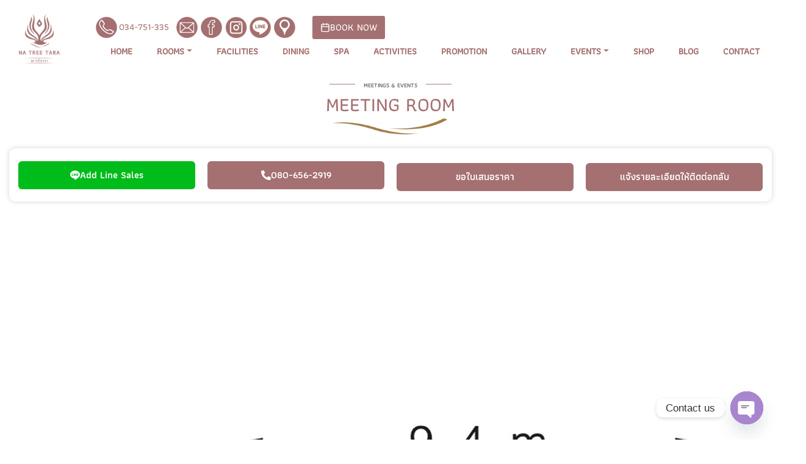

--- FILE ---
content_type: text/html; charset=UTF-8
request_url: https://natreetara.com/meeting_room/%E0%B8%AB%E0%B9%89%E0%B8%AD%E0%B8%87%E0%B8%9B%E0%B8%A3%E0%B8%B0%E0%B8%8A%E0%B8%B8%E0%B8%A1-l/
body_size: 28006
content:
<!doctype html>
<html lang="th">
<head>
	<meta charset="UTF-8">
	<meta name="viewport" content="width=device-width, initial-scale=1">
	<link rel="profile" href="https://gmpg.org/xfn/11">
	<link rel="icon" type="image/png" href="https://natreetara.com/wp-content/uploads/2021/06/favicon-32x32-1.png" />

	<meta name='robots' content='index, follow, max-image-preview:large, max-snippet:-1, max-video-preview:-1' />
	<style>img:is([sizes="auto" i], [sizes^="auto," i]) { contain-intrinsic-size: 3000px 1500px }</style>
	<link rel="alternate" href="https://natreetara.com/en/meeting_room/meeting-room/" hreflang="en" />
<link rel="alternate" href="https://natreetara.com/zh/meeting_room/%e4%bc%9a%e8%ae%ae%e5%ae%a4/" hreflang="zh" />
<link rel="alternate" href="https://natreetara.com/meeting_room/%e0%b8%ab%e0%b9%89%e0%b8%ad%e0%b8%87%e0%b8%9b%e0%b8%a3%e0%b8%b0%e0%b8%8a%e0%b8%b8%e0%b8%a1-l/" hreflang="th" />

<!-- Google Tag Manager for WordPress by gtm4wp.com -->
<script data-cfasync="false" data-pagespeed-no-defer>
	var gtm4wp_datalayer_name = "dataLayer";
	var dataLayer = dataLayer || [];
</script>
<!-- End Google Tag Manager for WordPress by gtm4wp.com -->
	<!-- This site is optimized with the Yoast SEO Premium plugin v26.1 (Yoast SEO v26.7) - https://yoast.com/wordpress/plugins/seo/ -->
	<title>MEETING ROOM - Na Tree Tara</title>
	<link rel="canonical" href="https://natreetara.com/meeting_room/ห้องประชุม-l/" />
	<meta property="og:locale" content="th_TH" />
	<meta property="og:locale:alternate" content="en_US" />
	<meta property="og:locale:alternate" content="zh_CN" />
	<meta property="og:type" content="article" />
	<meta property="og:title" content="MEETING ROOM" />
	<meta property="og:description" content=" " />
	<meta property="og:url" content="https://natreetara.com/meeting_room/ห้องประชุม-l/" />
	<meta property="og:site_name" content="Na Tree Tara" />
	<meta property="article:modified_time" content="2024-07-16T16:01:35+00:00" />
	<meta property="og:image" content="https://natreetara.com/wp-content/uploads/2019/08/Na-Tree-Tara-190766-No.-54-EDITED-Logo-1-300x200.jpg" />
	<meta name="twitter:card" content="summary_large_image" />
	<meta name="twitter:label1" content="Est. reading time" />
	<meta name="twitter:data1" content="2 นาที" />
	<script type="application/ld+json" class="yoast-schema-graph">{"@context":"https://schema.org","@graph":[{"@type":"WebPage","@id":"https://natreetara.com/meeting_room/%e0%b8%ab%e0%b9%89%e0%b8%ad%e0%b8%87%e0%b8%9b%e0%b8%a3%e0%b8%b0%e0%b8%8a%e0%b8%b8%e0%b8%a1-l/","url":"https://natreetara.com/meeting_room/%e0%b8%ab%e0%b9%89%e0%b8%ad%e0%b8%87%e0%b8%9b%e0%b8%a3%e0%b8%b0%e0%b8%8a%e0%b8%b8%e0%b8%a1-l/","name":"MEETING ROOM - Na Tree Tara","isPartOf":{"@id":"https://natreetara.com/#website"},"primaryImageOfPage":{"@id":"https://natreetara.com/meeting_room/%e0%b8%ab%e0%b9%89%e0%b8%ad%e0%b8%87%e0%b8%9b%e0%b8%a3%e0%b8%b0%e0%b8%8a%e0%b8%b8%e0%b8%a1-l/#primaryimage"},"image":{"@id":"https://natreetara.com/meeting_room/%e0%b8%ab%e0%b9%89%e0%b8%ad%e0%b8%87%e0%b8%9b%e0%b8%a3%e0%b8%b0%e0%b8%8a%e0%b8%b8%e0%b8%a1-l/#primaryimage"},"thumbnailUrl":"https://natreetara.com/wp-content/uploads/2019/08/Na-Tree-Tara-190766-No.-54-EDITED-Logo-1-300x200.jpg","datePublished":"2019-08-19T17:00:41+00:00","dateModified":"2024-07-16T16:01:35+00:00","breadcrumb":{"@id":"https://natreetara.com/meeting_room/%e0%b8%ab%e0%b9%89%e0%b8%ad%e0%b8%87%e0%b8%9b%e0%b8%a3%e0%b8%b0%e0%b8%8a%e0%b8%b8%e0%b8%a1-l/#breadcrumb"},"inLanguage":"th","potentialAction":[{"@type":"ReadAction","target":["https://natreetara.com/meeting_room/%e0%b8%ab%e0%b9%89%e0%b8%ad%e0%b8%87%e0%b8%9b%e0%b8%a3%e0%b8%b0%e0%b8%8a%e0%b8%b8%e0%b8%a1-l/"]}]},{"@type":"ImageObject","inLanguage":"th","@id":"https://natreetara.com/meeting_room/%e0%b8%ab%e0%b9%89%e0%b8%ad%e0%b8%87%e0%b8%9b%e0%b8%a3%e0%b8%b0%e0%b8%8a%e0%b8%b8%e0%b8%a1-l/#primaryimage","url":"https://natreetara.com/wp-content/uploads/2019/08/Na-Tree-Tara-190766-No.-54-EDITED-Logo-1-scaled.jpg","contentUrl":"https://natreetara.com/wp-content/uploads/2019/08/Na-Tree-Tara-190766-No.-54-EDITED-Logo-1-scaled.jpg","width":2560,"height":1707},{"@type":"BreadcrumbList","@id":"https://natreetara.com/meeting_room/%e0%b8%ab%e0%b9%89%e0%b8%ad%e0%b8%87%e0%b8%9b%e0%b8%a3%e0%b8%b0%e0%b8%8a%e0%b8%b8%e0%b8%a1-l/#breadcrumb","itemListElement":[{"@type":"ListItem","position":1,"name":"Home","item":"https://natreetara.com/"},{"@type":"ListItem","position":2,"name":"Meeting Room","item":"https://natreetara.com/meeting_room/"},{"@type":"ListItem","position":3,"name":"MEETING ROOM"}]},{"@type":"WebSite","@id":"https://natreetara.com/#website","url":"https://natreetara.com/","name":"Na Tree Tara","description":"Meeting and Events","potentialAction":[{"@type":"SearchAction","target":{"@type":"EntryPoint","urlTemplate":"https://natreetara.com/?s={search_term_string}"},"query-input":{"@type":"PropertyValueSpecification","valueRequired":true,"valueName":"search_term_string"}}],"inLanguage":"th"}]}</script>
	<!-- / Yoast SEO Premium plugin. -->


<link rel='dns-prefetch' href='//code.jquery.com' />
<link rel='dns-prefetch' href='//cdnjs.cloudflare.com' />

<link rel="alternate" type="application/rss+xml" title="Na Tree Tara &raquo; ฟีด" href="https://natreetara.com/feed/" />
		<!-- This site uses the Google Analytics by MonsterInsights plugin v9.11.1 - Using Analytics tracking - https://www.monsterinsights.com/ -->
		<!-- Note: MonsterInsights is not currently configured on this site. The site owner needs to authenticate with Google Analytics in the MonsterInsights settings panel. -->
					<!-- No tracking code set -->
				<!-- / Google Analytics by MonsterInsights -->
		<link data-minify="1" rel='stylesheet' id='fluentform-elementor-widget-css' href='https://natreetara.com/wp-content/cache/min/1/wp-content/plugins/fluentform/assets/css/fluent-forms-elementor-widget.css?ver=1768662265' type='text/css' media='all' />
<style id='wp-emoji-styles-inline-css' type='text/css'>

	img.wp-smiley, img.emoji {
		display: inline !important;
		border: none !important;
		box-shadow: none !important;
		height: 1em !important;
		width: 1em !important;
		margin: 0 0.07em !important;
		vertical-align: -0.1em !important;
		background: none !important;
		padding: 0 !important;
	}
</style>
<link rel='stylesheet' id='wp-block-library-css' href='https://natreetara.com/wp-includes/css/dist/block-library/style.min.css?ver=20c23eb7ccc62d66f33e2a3847db300a' type='text/css' media='all' />
<style id='classic-theme-styles-inline-css' type='text/css'>
/*! This file is auto-generated */
.wp-block-button__link{color:#fff;background-color:#32373c;border-radius:9999px;box-shadow:none;text-decoration:none;padding:calc(.667em + 2px) calc(1.333em + 2px);font-size:1.125em}.wp-block-file__button{background:#32373c;color:#fff;text-decoration:none}
</style>
<style id='global-styles-inline-css' type='text/css'>
:root{--wp--preset--aspect-ratio--square: 1;--wp--preset--aspect-ratio--4-3: 4/3;--wp--preset--aspect-ratio--3-4: 3/4;--wp--preset--aspect-ratio--3-2: 3/2;--wp--preset--aspect-ratio--2-3: 2/3;--wp--preset--aspect-ratio--16-9: 16/9;--wp--preset--aspect-ratio--9-16: 9/16;--wp--preset--color--black: #000000;--wp--preset--color--cyan-bluish-gray: #abb8c3;--wp--preset--color--white: #ffffff;--wp--preset--color--pale-pink: #f78da7;--wp--preset--color--vivid-red: #cf2e2e;--wp--preset--color--luminous-vivid-orange: #ff6900;--wp--preset--color--luminous-vivid-amber: #fcb900;--wp--preset--color--light-green-cyan: #7bdcb5;--wp--preset--color--vivid-green-cyan: #00d084;--wp--preset--color--pale-cyan-blue: #8ed1fc;--wp--preset--color--vivid-cyan-blue: #0693e3;--wp--preset--color--vivid-purple: #9b51e0;--wp--preset--gradient--vivid-cyan-blue-to-vivid-purple: linear-gradient(135deg,rgba(6,147,227,1) 0%,rgb(155,81,224) 100%);--wp--preset--gradient--light-green-cyan-to-vivid-green-cyan: linear-gradient(135deg,rgb(122,220,180) 0%,rgb(0,208,130) 100%);--wp--preset--gradient--luminous-vivid-amber-to-luminous-vivid-orange: linear-gradient(135deg,rgba(252,185,0,1) 0%,rgba(255,105,0,1) 100%);--wp--preset--gradient--luminous-vivid-orange-to-vivid-red: linear-gradient(135deg,rgba(255,105,0,1) 0%,rgb(207,46,46) 100%);--wp--preset--gradient--very-light-gray-to-cyan-bluish-gray: linear-gradient(135deg,rgb(238,238,238) 0%,rgb(169,184,195) 100%);--wp--preset--gradient--cool-to-warm-spectrum: linear-gradient(135deg,rgb(74,234,220) 0%,rgb(151,120,209) 20%,rgb(207,42,186) 40%,rgb(238,44,130) 60%,rgb(251,105,98) 80%,rgb(254,248,76) 100%);--wp--preset--gradient--blush-light-purple: linear-gradient(135deg,rgb(255,206,236) 0%,rgb(152,150,240) 100%);--wp--preset--gradient--blush-bordeaux: linear-gradient(135deg,rgb(254,205,165) 0%,rgb(254,45,45) 50%,rgb(107,0,62) 100%);--wp--preset--gradient--luminous-dusk: linear-gradient(135deg,rgb(255,203,112) 0%,rgb(199,81,192) 50%,rgb(65,88,208) 100%);--wp--preset--gradient--pale-ocean: linear-gradient(135deg,rgb(255,245,203) 0%,rgb(182,227,212) 50%,rgb(51,167,181) 100%);--wp--preset--gradient--electric-grass: linear-gradient(135deg,rgb(202,248,128) 0%,rgb(113,206,126) 100%);--wp--preset--gradient--midnight: linear-gradient(135deg,rgb(2,3,129) 0%,rgb(40,116,252) 100%);--wp--preset--font-size--small: 13px;--wp--preset--font-size--medium: 20px;--wp--preset--font-size--large: 36px;--wp--preset--font-size--x-large: 42px;--wp--preset--spacing--20: 0.44rem;--wp--preset--spacing--30: 0.67rem;--wp--preset--spacing--40: 1rem;--wp--preset--spacing--50: 1.5rem;--wp--preset--spacing--60: 2.25rem;--wp--preset--spacing--70: 3.38rem;--wp--preset--spacing--80: 5.06rem;--wp--preset--shadow--natural: 6px 6px 9px rgba(0, 0, 0, 0.2);--wp--preset--shadow--deep: 12px 12px 50px rgba(0, 0, 0, 0.4);--wp--preset--shadow--sharp: 6px 6px 0px rgba(0, 0, 0, 0.2);--wp--preset--shadow--outlined: 6px 6px 0px -3px rgba(255, 255, 255, 1), 6px 6px rgba(0, 0, 0, 1);--wp--preset--shadow--crisp: 6px 6px 0px rgba(0, 0, 0, 1);}:where(.is-layout-flex){gap: 0.5em;}:where(.is-layout-grid){gap: 0.5em;}body .is-layout-flex{display: flex;}.is-layout-flex{flex-wrap: wrap;align-items: center;}.is-layout-flex > :is(*, div){margin: 0;}body .is-layout-grid{display: grid;}.is-layout-grid > :is(*, div){margin: 0;}:where(.wp-block-columns.is-layout-flex){gap: 2em;}:where(.wp-block-columns.is-layout-grid){gap: 2em;}:where(.wp-block-post-template.is-layout-flex){gap: 1.25em;}:where(.wp-block-post-template.is-layout-grid){gap: 1.25em;}.has-black-color{color: var(--wp--preset--color--black) !important;}.has-cyan-bluish-gray-color{color: var(--wp--preset--color--cyan-bluish-gray) !important;}.has-white-color{color: var(--wp--preset--color--white) !important;}.has-pale-pink-color{color: var(--wp--preset--color--pale-pink) !important;}.has-vivid-red-color{color: var(--wp--preset--color--vivid-red) !important;}.has-luminous-vivid-orange-color{color: var(--wp--preset--color--luminous-vivid-orange) !important;}.has-luminous-vivid-amber-color{color: var(--wp--preset--color--luminous-vivid-amber) !important;}.has-light-green-cyan-color{color: var(--wp--preset--color--light-green-cyan) !important;}.has-vivid-green-cyan-color{color: var(--wp--preset--color--vivid-green-cyan) !important;}.has-pale-cyan-blue-color{color: var(--wp--preset--color--pale-cyan-blue) !important;}.has-vivid-cyan-blue-color{color: var(--wp--preset--color--vivid-cyan-blue) !important;}.has-vivid-purple-color{color: var(--wp--preset--color--vivid-purple) !important;}.has-black-background-color{background-color: var(--wp--preset--color--black) !important;}.has-cyan-bluish-gray-background-color{background-color: var(--wp--preset--color--cyan-bluish-gray) !important;}.has-white-background-color{background-color: var(--wp--preset--color--white) !important;}.has-pale-pink-background-color{background-color: var(--wp--preset--color--pale-pink) !important;}.has-vivid-red-background-color{background-color: var(--wp--preset--color--vivid-red) !important;}.has-luminous-vivid-orange-background-color{background-color: var(--wp--preset--color--luminous-vivid-orange) !important;}.has-luminous-vivid-amber-background-color{background-color: var(--wp--preset--color--luminous-vivid-amber) !important;}.has-light-green-cyan-background-color{background-color: var(--wp--preset--color--light-green-cyan) !important;}.has-vivid-green-cyan-background-color{background-color: var(--wp--preset--color--vivid-green-cyan) !important;}.has-pale-cyan-blue-background-color{background-color: var(--wp--preset--color--pale-cyan-blue) !important;}.has-vivid-cyan-blue-background-color{background-color: var(--wp--preset--color--vivid-cyan-blue) !important;}.has-vivid-purple-background-color{background-color: var(--wp--preset--color--vivid-purple) !important;}.has-black-border-color{border-color: var(--wp--preset--color--black) !important;}.has-cyan-bluish-gray-border-color{border-color: var(--wp--preset--color--cyan-bluish-gray) !important;}.has-white-border-color{border-color: var(--wp--preset--color--white) !important;}.has-pale-pink-border-color{border-color: var(--wp--preset--color--pale-pink) !important;}.has-vivid-red-border-color{border-color: var(--wp--preset--color--vivid-red) !important;}.has-luminous-vivid-orange-border-color{border-color: var(--wp--preset--color--luminous-vivid-orange) !important;}.has-luminous-vivid-amber-border-color{border-color: var(--wp--preset--color--luminous-vivid-amber) !important;}.has-light-green-cyan-border-color{border-color: var(--wp--preset--color--light-green-cyan) !important;}.has-vivid-green-cyan-border-color{border-color: var(--wp--preset--color--vivid-green-cyan) !important;}.has-pale-cyan-blue-border-color{border-color: var(--wp--preset--color--pale-cyan-blue) !important;}.has-vivid-cyan-blue-border-color{border-color: var(--wp--preset--color--vivid-cyan-blue) !important;}.has-vivid-purple-border-color{border-color: var(--wp--preset--color--vivid-purple) !important;}.has-vivid-cyan-blue-to-vivid-purple-gradient-background{background: var(--wp--preset--gradient--vivid-cyan-blue-to-vivid-purple) !important;}.has-light-green-cyan-to-vivid-green-cyan-gradient-background{background: var(--wp--preset--gradient--light-green-cyan-to-vivid-green-cyan) !important;}.has-luminous-vivid-amber-to-luminous-vivid-orange-gradient-background{background: var(--wp--preset--gradient--luminous-vivid-amber-to-luminous-vivid-orange) !important;}.has-luminous-vivid-orange-to-vivid-red-gradient-background{background: var(--wp--preset--gradient--luminous-vivid-orange-to-vivid-red) !important;}.has-very-light-gray-to-cyan-bluish-gray-gradient-background{background: var(--wp--preset--gradient--very-light-gray-to-cyan-bluish-gray) !important;}.has-cool-to-warm-spectrum-gradient-background{background: var(--wp--preset--gradient--cool-to-warm-spectrum) !important;}.has-blush-light-purple-gradient-background{background: var(--wp--preset--gradient--blush-light-purple) !important;}.has-blush-bordeaux-gradient-background{background: var(--wp--preset--gradient--blush-bordeaux) !important;}.has-luminous-dusk-gradient-background{background: var(--wp--preset--gradient--luminous-dusk) !important;}.has-pale-ocean-gradient-background{background: var(--wp--preset--gradient--pale-ocean) !important;}.has-electric-grass-gradient-background{background: var(--wp--preset--gradient--electric-grass) !important;}.has-midnight-gradient-background{background: var(--wp--preset--gradient--midnight) !important;}.has-small-font-size{font-size: var(--wp--preset--font-size--small) !important;}.has-medium-font-size{font-size: var(--wp--preset--font-size--medium) !important;}.has-large-font-size{font-size: var(--wp--preset--font-size--large) !important;}.has-x-large-font-size{font-size: var(--wp--preset--font-size--x-large) !important;}
:where(.wp-block-post-template.is-layout-flex){gap: 1.25em;}:where(.wp-block-post-template.is-layout-grid){gap: 1.25em;}
:where(.wp-block-columns.is-layout-flex){gap: 2em;}:where(.wp-block-columns.is-layout-grid){gap: 2em;}
:root :where(.wp-block-pullquote){font-size: 1.5em;line-height: 1.6;}
</style>
<link data-minify="1" rel='stylesheet' id='seed-social-css' href='https://natreetara.com/wp-content/cache/min/1/wp-content/plugins/seed-social/style.css?ver=1768662265' type='text/css' media='all' />
<link data-minify="1" rel='stylesheet' id='swiper-vc-css' href='https://natreetara.com/wp-content/cache/min/1/wp-content/plugins/wpt-elementor-add-on/include/css/swiper-bundle.min.css?ver=1768662265' type='text/css' media='all' />
<link rel='stylesheet' id='bootstrap-css' href='https://natreetara.com/wp-content/themes/NaTreeTara/css/bootstrap.min.css?ver=44da16' type='text/css' media='all' />
<link data-minify="1" rel='stylesheet' id='font-awesome-css' href='https://natreetara.com/wp-content/cache/min/1/wp-content/plugins/elementor/assets/lib/font-awesome/css/font-awesome.min.css?ver=1768662265' type='text/css' media='all' />
<link rel='stylesheet' id='bxslider-css' href='https://natreetara.com/wp-content/themes/NaTreeTara/css/jquery.bxslider.min.css?ver=44da16' type='text/css' media='all' />
<link data-minify="1" rel='stylesheet' id='jquery-ui-css' href='https://natreetara.com/wp-content/cache/min/1/ui/1.12.1/themes/base/jquery-ui.css?ver=1768662265' type='text/css' media='all' />
<link data-minify="1" rel='stylesheet' id='app-css' href='https://natreetara.com/wp-content/cache/min/1/wp-content/themes/NaTreeTara/css/app.css?ver=1768662265' type='text/css' media='all' />
<link data-minify="1" rel='stylesheet' id='meeting_room-css' href='https://natreetara.com/wp-content/cache/min/1/wp-content/themes/NaTreeTara/css/meeting.css?ver=1768662265' type='text/css' media='all' />
<link data-minify="1" rel='stylesheet' id='activity-css' href='https://natreetara.com/wp-content/cache/min/1/wp-content/themes/NaTreeTara/css/activities.css?ver=1768662265' type='text/css' media='all' />
<link data-minify="1" rel='stylesheet' id='slick-carousel-css' href='https://natreetara.com/wp-content/cache/min/1/ajax/libs/slick-carousel/1.9.0/slick.min.css?ver=1768662265' type='text/css' media='all' />
<link data-minify="1" rel='stylesheet' id='slick-carousel-theme-css' href='https://natreetara.com/wp-content/cache/min/1/ajax/libs/slick-carousel/1.9.0/slick-theme.min.css?ver=1768662265' type='text/css' media='all' />
<link data-minify="1" rel='stylesheet' id='jquery-fancybox-css' href='https://natreetara.com/wp-content/cache/min/1/ajax/libs/fancybox/3.5.7/jquery.fancybox.min.css?ver=1768662265' type='text/css' media='all' />
<link data-minify="1" rel='stylesheet' id='wp-pagenavi-css' href='https://natreetara.com/wp-content/cache/min/1/wp-content/plugins/wp-pagenavi/pagenavi-css.css?ver=1768662265' type='text/css' media='all' />
<link rel='stylesheet' id='chaty-front-css-css' href='https://natreetara.com/wp-content/plugins/chaty/css/chaty-front.min.css?ver=3.5.11715153629' type='text/css' media='all' />
<link data-minify="1" rel='stylesheet' id='seed-fonts-all-css' href='https://natreetara.com/wp-content/cache/min/1/wp-content/plugins/seed-fonts/fonts/noto-sans-thai/font.css?ver=1768662265' type='text/css' media='all' />
<style id='seed-fonts-all-inline-css' type='text/css'>
.single-post .activity-description{font-family: "noto-sans-thai",noto-sans,sans-serif; }body {--s-heading:"noto-sans-thai",noto-sans,sans-serif}body {--s-heading-weight:}
</style>
<style id='rocket-lazyload-inline-css' type='text/css'>
.rll-youtube-player{position:relative;padding-bottom:56.23%;height:0;overflow:hidden;max-width:100%;}.rll-youtube-player:focus-within{outline: 2px solid currentColor;outline-offset: 5px;}.rll-youtube-player iframe{position:absolute;top:0;left:0;width:100%;height:100%;z-index:100;background:0 0}.rll-youtube-player img{bottom:0;display:block;left:0;margin:auto;max-width:100%;width:100%;position:absolute;right:0;top:0;border:none;height:auto;-webkit-transition:.4s all;-moz-transition:.4s all;transition:.4s all}.rll-youtube-player img:hover{-webkit-filter:brightness(75%)}.rll-youtube-player .play{height:100%;width:100%;left:0;top:0;position:absolute;background:url(https://natreetara.com/wp-content/plugins/wp-rocket/assets/img/youtube.png) no-repeat center;background-color: transparent !important;cursor:pointer;border:none;}.wp-embed-responsive .wp-has-aspect-ratio .rll-youtube-player{position:absolute;padding-bottom:0;width:100%;height:100%;top:0;bottom:0;left:0;right:0}
</style>
<!--n2css--><!--n2js--><script type="text/javascript" src="https://natreetara.com/wp-content/plugins/wpt-elementor-add-on/include/js/swiper-bundle.min.js?ver=1.0" id="swiper-script-vc-js" defer></script>
<script type="text/javascript" id="jquery-core-js-extra">
/* <![CDATA[ */
var pp = {"ajax_url":"https:\/\/natreetara.com\/wp-admin\/admin-ajax.php"};
/* ]]> */
</script>
<script type="text/javascript" src="https://natreetara.com/wp-includes/js/jquery/jquery.min.js?ver=3.7.1" id="jquery-core-js" defer></script>
<script type="text/javascript" src="https://natreetara.com/wp-includes/js/jquery/jquery-migrate.min.js?ver=3.4.1" id="jquery-migrate-js" defer></script>
<link rel="https://api.w.org/" href="https://natreetara.com/wp-json/" /><link rel="EditURI" type="application/rsd+xml" title="RSD" href="https://natreetara.com/xmlrpc.php?rsd" />
<link rel="alternate" title="oEmbed (JSON)" type="application/json+oembed" href="https://natreetara.com/wp-json/oembed/1.0/embed?url=https%3A%2F%2Fnatreetara.com%2Fmeeting_room%2F%25e0%25b8%25ab%25e0%25b9%2589%25e0%25b8%25ad%25e0%25b8%2587%25e0%25b8%259b%25e0%25b8%25a3%25e0%25b8%25b0%25e0%25b8%258a%25e0%25b8%25b8%25e0%25b8%25a1-l%2F&#038;lang=th" />
<link rel="alternate" title="oEmbed (XML)" type="text/xml+oembed" href="https://natreetara.com/wp-json/oembed/1.0/embed?url=https%3A%2F%2Fnatreetara.com%2Fmeeting_room%2F%25e0%25b8%25ab%25e0%25b9%2589%25e0%25b8%25ad%25e0%25b8%2587%25e0%25b8%259b%25e0%25b8%25a3%25e0%25b8%25b0%25e0%25b8%258a%25e0%25b8%25b8%25e0%25b8%25a1-l%2F&#038;format=xml&#038;lang=th" />

<style>
/*for pc*/
.wpt-pagination .page-numbers, .wpt-pagination, .wpt-title,.wpt-post-list article .card-blog-info h2, .wpt-post-list article .card-blog-info p,.yp-single-post .wrap-left .headline-text,.single-post .wrap-right a,.single-post .wrap-right, .single-post .widget-title, .single-post .activity-description,.single-post .activity-description p,.single-post .activity-description,.single-post .activity-description h1,.single-post .activity-description h2,.single-post .activity-description h3,.single-post .activity-description h4,.single-post .activity-description h5,.single-post .activity-description li{
  font-family: "noto-sans-thai", sans-serif!important;
}
a#menu-item-dropdown-4969 {
    display: none;
}
.navbar-light .navbar-nav .nav-link {
    padding: 0 20px !important;
}
.header-content ul.navbar-nav.mr-auto li {
    position: relative;
}
.header-content ul.navbar-nav.mr-auto .dropdown-menu.show {
    display: flex;
    flex-direction: column;
}
.header-content ul.navbar-nav.mr-auto .dropdown-menu {
    left: 0;
}
article.wpt-card-list .card-blog-info {
     background: #215583f0;
}
#product-list .product-item .product-info {
    padding-top: 15px!important;
    padding-bottom: 25px!important;
}
#product-list .product-item .product-info .product-name {
    font-size: 22px;
    padding-bottom: 10px !important;
}
.new-reservation-form[data-skin~=default] .new-reservation-form__form {
    align-items: end;
}
.layout-vertical .new-reservation-form[data-skin~=default] .new-reservation-form__form {
    gap: 4px;
}
.wpt-new-booking-header {
    margin-left: 15px;
}
a.contact-item.item-phone {
    margin: 0 10px;
}
header .container .header-content .header-top #reservation-box{
display:none!important;
}
.wpt-new-booking-header .btn {
    border-radius: 3px;
    margin-left: 10px;
    display: flex;
    align-items: center;
    gap: 6px;
}
.wpt-new-booking-header .btn:hover{
background-color:#eee;
}

#reservation-toggle .btn svg,
.wpt-new-booking-header .btn svg{
  width:16px;
  height:16px;
}
#reservation-toggle .btn {
    display: flex;
      gap: 5px;
    align-items: center;
}
header .container .header-content .header-top #contact-bar {
    display: flex;
    align-items: center;
    margin-left: 0;
}

.new-reservation-form{
margin-top:20px;
}
.new-reservation-form .form__group {
    font-size: 17px;
}

.container,
.wpt-booking-top .new-reservation-form * {
     font-family: "Conv_Athiti-Medium"!important;
}
.wpt-booking-top .form-label {
    text-align: left;
}

.yp-call-to .elementor-cta__bg-overlay {
    opacity: 1;
    background: #00000059;
}
.yp-call-to .elementor-cta {
    border-radius: 5px;
}
.yp-icon-f .elementor-icon-box-wrapper {
    display: flex !important;
    align-items: start;
    gap: 10px;
}

body.page-template.page-template-page-contact-back {
    background: #f1f5f9;
}


.single-post .activity-description {
    margin: 30px 0;
}
.hide{
display:none!important;
}
aside#sidebar-blog > .widget {
    margin-bottom: 30px !important;
}

header .container #logo img {
    width: auto!important;
}
html,body{
overflow-x:auto;
}
img{
height:auto;
}

#product-list .product-item .img-slider .img-item .zoom {
    width: 40px!important;
}
.elementor-slideshow__footer, .elementor-slideshow__header {
    background: #0000!important;
}



.yp-sidebar img {
    max-width: 100%;
}
#sidebar-blog .widget-title {
    color: #a47071;
    font-size: 22px;
  font-weight:600;
}
.yp-single-post .headline {
    text-align: left;
    margin-bottom: 10px;
    font-size: 38px;
  font-weight:600;
}
.yp-single-post .headline img{
display:none;
}
.yp-single-post {
    display: flex;
      margin: 50px auto;
    flex-wrap: wrap !important;
}
.yp-single-post .wrap-left {
    width: 75%;
      padding-right: 40px;
}
.yp-single-post .wrap-right {
    width: 25%;
}
.yp-single-post #activity > div > .col-sm-8 {
    width: 100%;
    max-width: 100%;
    -ms-flex: 0 0 66.666667%;
    flex: 100%;
    max-width: 100%;
}


@media(max-width:1025px){
  #sticky-wrapper header .container .header-content .header-topx #reservation-toggle {
    display: none !important;
 }
}/* end for pc */

/*for Mobile*/
@media (max-width: 767px) {
.headline {
    padding: 0 15px;
}
.header-content ul.navbar-nav.mr-auto .nav-link {
    padding: 5px 20px !important;
}
#contact-bar a img {
    width: 30px;
    height: 30px;
    object-fit: contain;
}
.yp-call-to .elementor-cta__title {
    font-size: 17px !important;
}
.wpt-room-callto .elementor-cta__content h3 {
    font-size: 17px !important;
}
.new-reservation-form[data-skin~=default] .submit-button {
    margin-top: -20px;
}
.new-reservation-form {
    margin-top: 2px;
}
.yp-single-post .wrap-left,
.yp-single-post .wrap-right {
    width: 100%;
  padding:0;
}
#reservation-toggle .btn svg {
    width: 15px;
    height: 15px;
}
.wpt-booking-top {
    padding: 0 10px;
}

.yp-single-post {
    padding: 0 15px;
}
.yp-single-post .wrap-right {
    margin-top: 50px;
}
header .container .header-content .header-top #contact-bar, header .container .header-content .header-top #language-bar, header .container .header-content .header-top #typography-bar {
  display: none!important;
}}
/* end for Mobile */

/*for tabletV*/
@media (min-width: 768px) and (max-width: 991px) {
.yp-single-post .wrap-left,
.yp-single-post .wrap-right {
    width: 100%;
  padding:0;
}
.yp-call-to .elementor-cta__title {
    font-size: 18px !important;
}
.wpt-room-callto .elementor-cta__content h3 {
    font-size: 18px !important;
}
.new-reservation-form {
    margin-top: 0;
}
.new-reservation-form[data-skin~=default] .submit-button {
    margin-top: -20px;
}
#reservation-toggle .btn svg {
    width: 15px;
    height: 15px;
}
.wpt-booking-top {
    padding: 0 10px;
}
.yp-single-post {
    padding: 0 15px;
}
header .container .header-content .header-top #contact-bar, header .container .header-content .header-top #language-bar, header .container .header-content .header-top #typography-bar {
  display: none!important;
}}
/* end for tabletV */

/*for tabletH*/
@media (min-width: 992px) and (max-width: 1199px) {
}
/* end for tabletH */
</style>


<!-- Global site tag (gtag.js) - Google Analytics -->
<script async src="https://www.googletagmanager.com/gtag/js?id=UA-181832447-1"></script>
<script>
  window.dataLayer = window.dataLayer || [];
  function gtag(){dataLayer.push(arguments);}
  gtag('js', new Date());

  gtag('config', 'UA-181832447-1');
</script>

<!-- Global site tag (gtag.js) - Google Ads: 363166647 -->
<script async src="https://www.googletagmanager.com/gtag/js?id=AW-363166647"></script>
<script>
  window.dataLayer = window.dataLayer || [];
  function gtag(){dataLayer.push(arguments);}
  gtag('js', new Date());

  gtag('config', 'AW-363166647');
</script>

<!-- Google Tag Manager -->
<script>(function(w,d,s,l,i){w[l]=w[l]||[];w[l].push({'gtm.start':
new Date().getTime(),event:'gtm.js'});var f=d.getElementsByTagName(s)[0],
j=d.createElement(s),dl=l!='dataLayer'?'&l='+l:'';j.async=true;j.src=
'https://www.googletagmanager.com/gtm.js?id='+i+dl;f.parentNode.insertBefore(j,f);
})(window,document,'script','dataLayer','GTM-WTPN2W6');</script>
<!-- End Google Tag Manager -->

<!-- Facebook Pixel Code -->
<script>
!function(f,b,e,v,n,t,s)
{if(f.fbq)return;n=f.fbq=function(){n.callMethod?
n.callMethod.apply(n,arguments):n.queue.push(arguments)};
if(!f._fbq)f._fbq=n;n.push=n;n.loaded=!0;n.version='2.0';
n.queue=[];t=b.createElement(e);t.async=!0;
t.src=v;s=b.getElementsByTagName(e)[0];
s.parentNode.insertBefore(t,s)}(window, document,'script',
'https://connect.facebook.net/en_US/fbevents.js');
fbq('init', '840310043200009');
fbq('track', 'PageView');
</script>
<noscript><img height="1" width="1" style="display:none"
src="https://www.facebook.com/tr?id=840310043200009&ev=PageView&noscript=1"
/></noscript>
<!-- End Facebook Pixel Code -->

<!-- Meta Pixel Code -->
<script>
  !function(f,b,e,v,n,t,s)
  {if(f.fbq)return;n=f.fbq=function(){n.callMethod?
  n.callMethod.apply(n,arguments):n.queue.push(arguments)};
  if(!f._fbq)f._fbq=n;n.push=n;n.loaded=!0;n.version='2.0';
  n.queue=[];t=b.createElement(e);t.async=!0;
  t.src=v;s=b.getElementsByTagName(e)[0];
  s.parentNode.insertBefore(t,s)}(window, document,'script',
  'https://connect.facebook.net/en_US/fbevents.js');
  fbq('init', '426446569659303');
  fbq('track', 'PageView');
</script>
<noscript><img height="1" width="1" style="display:none"
  src="https://www.facebook.com/tr?id=426446569659303&ev=PageView&noscript=1"
/></noscript>
<!-- End Meta Pixel Code --><style type="text/css" id="simple-css-output">.bx-wrapper .bx-pager.bx-default-pager a { margin: 0 5px;}#product-list .product-item .img-slider .img-item .zoom { width: 40px;}body{font-size:15px;}#banner .bx-wrapper img { max-width: unset; width: 100%;}#gallery .gallery-item .gallery-topic { font-size: 24px;}.bx-wrapper img { max-width: 100%; display: block;}#contact-form .form-group .form-input .dropdown i.arrow { display: none;}#main-banner .why-book-with-us { margin-bottom: 20px;}.page-template-page-shop .bx-wrapper img { width: 100%;}/*menu*/ul.dropdown-menu.show li { display: inline-block;}body { padding: 0;}header { position: relative;}.m-contact.f-mobile > a:first-child { display: block; font-size: 21px; padding: 10px;}img#map-img { display: unset; width: 100% !important; height: auto !important; min-height: unset !important;}#map-area{ overflow:hidden; padding-bottom:56.25%; position:relative; height:0; margin-top:15px;}#map-area iframe{ left:0; top:0; height:100%; width:100%; position:absolute;}div#promo-banner { display: none;}@media only screen and (max-width: 1024px) { ul.dropdown-menu.show li { display: block;}}@media only screen and (min-device-width: 1024px) and (max-device-width: 1366px) and (-webkit-min-device-pixel-ratio: 1.5) {}@media only screen and (max-width: 1024px){header .container .header-content { padding-left: 0 !important; } header .container .header-content .header-top { justify-content: space-around !important;} header .container .header-content .header-top #menu-toggle { display: -ms-flexbox !important; display: flex !important; -ms-flex-pack: center !important; justify-content: center !important; -ms-flex-align: center !important; align-items: center !important; margin-right: 30px !important;} header .container .header-content .header-top #reservation-toggle { display: block !important;} a#logo.f-mobile { display: block !important;} .h-mobile { display: none !important;} .f-mobile { display: block !important;} header .container .header-content .header-top #reservation-box { display: none !important;} .header-top { background-color: #EBE4D9 !important; padding: 10px !important; margin-top: 10px !important;} ul.navbar-nav.mr-auto li a { border-bottom: 1px solid #BDA47E; padding: 10px !important; display: block !important;} .m-contact { margin: 15px 0; text-align: center;} .m-lang { text-align: center; margin-top: 25px;} .navbar-expand-lg .navbar-nav { -ms-flex-direction: column !important; flex-direction: column !important;} .navbar-nav .dropdown-menu { position: unset !important; margin: 0 !important; padding: 0 !important;} /*.navbar-expand-lg .navbar-collapse { display: none ;} .collapse.show { display: block ;*/}}@media only screen and (max-width: 992px){ .navbar-expand-lg .navbar-collapse { display: none ;} .collapse.show{ display: block ;}}@media (min-width:1024.5px) { .navbar-expand-lg .navbar-collapse { display: -webkit-box!important; display: -ms-flexbox!important; display: flex!important; -ms-flex-preferred-size: auto; flex-basis: auto }}.products .product-item .product-info .action { margin-top: 25px;}/*.footer-bottom { background-color: #1A1A1A; color: #fff;}footer .footer-bottom .terms { border-left: 2px solid #fff; border-right: 2px solid #fff;}footer .footer-bottom a{color:#fff;}footer .footer-bottom { padding: 50px 0 40px 0; text-align: center;}*/.elementor-widget-reviews .elementor-main-swiper .swiper-slide { padding: 5px;}.elementor-widget-reviews .elementor-testimonial { box-shadow: 0 0 7px rgba(0,0,0,0.15); border-radius: 20px;}.elementor-widget-reviews .elementor-testimonial .elementor-testimonial__header { border-bottom: none !important;}.elementor-widget-reviews .elementor-testimonial .elementor-testimonial__header { flex-direction: column; align-items: center;}.elementor-widget-reviews .elementor-testimonial .elementor-testimonial__image+cite { margin-left: 0 !important; text-align: center;}.elementor-widget-reviews .elementor-testimonial .elementor-star-rating { order: 1;}</style>
<!-- Google Tag Manager for WordPress by gtm4wp.com -->
<!-- GTM Container placement set to automatic -->
<script data-cfasync="false" data-pagespeed-no-defer>
	var dataLayer_content = {"pagePostType":"meeting_room","pagePostType2":"single-meeting_room","pagePostAuthor":"Admin"};
	dataLayer.push( dataLayer_content );
</script>
<script data-cfasync="false" data-pagespeed-no-defer>
(function(w,d,s,l,i){w[l]=w[l]||[];w[l].push({'gtm.start':
new Date().getTime(),event:'gtm.js'});var f=d.getElementsByTagName(s)[0],
j=d.createElement(s),dl=l!='dataLayer'?'&l='+l:'';j.async=true;j.src=
'//www.googletagmanager.com/gtm.js?id='+i+dl;f.parentNode.insertBefore(j,f);
})(window,document,'script','dataLayer','GTM-WTPN2W6');
</script>
<!-- End Google Tag Manager for WordPress by gtm4wp.com --><meta name="generator" content="Elementor 3.34.1; features: e_font_icon_svg, additional_custom_breakpoints; settings: css_print_method-external, google_font-enabled, font_display-swap">

<!-- Meta Pixel Code -->
<script type='text/javascript'>
!function(f,b,e,v,n,t,s){if(f.fbq)return;n=f.fbq=function(){n.callMethod?
n.callMethod.apply(n,arguments):n.queue.push(arguments)};if(!f._fbq)f._fbq=n;
n.push=n;n.loaded=!0;n.version='2.0';n.queue=[];t=b.createElement(e);t.async=!0;
t.src=v;s=b.getElementsByTagName(e)[0];s.parentNode.insertBefore(t,s)}(window,
document,'script','https://connect.facebook.net/en_US/fbevents.js?v=next');
</script>
<!-- End Meta Pixel Code -->

      <script type='text/javascript'>
        var url = window.location.origin + '?ob=open-bridge';
        fbq('set', 'openbridge', '596035684767031', url);
      </script>
    <script type='text/javascript'>fbq('init', '596035684767031', {}, {
    "agent": "wordpress-6.8.3-3.0.14"
})</script><script type='text/javascript'>
    fbq('track', 'PageView', []);
  </script>
<!-- Meta Pixel Code -->
<noscript>
<img height="1" width="1" style="display:none" alt="fbpx"
src="https://www.facebook.com/tr?id=596035684767031&ev=PageView&noscript=1" />
</noscript>
<!-- End Meta Pixel Code -->
			<style>
				.e-con.e-parent:nth-of-type(n+4):not(.e-lazyloaded):not(.e-no-lazyload),
				.e-con.e-parent:nth-of-type(n+4):not(.e-lazyloaded):not(.e-no-lazyload) * {
					background-image: none !important;
				}
				@media screen and (max-height: 1024px) {
					.e-con.e-parent:nth-of-type(n+3):not(.e-lazyloaded):not(.e-no-lazyload),
					.e-con.e-parent:nth-of-type(n+3):not(.e-lazyloaded):not(.e-no-lazyload) * {
						background-image: none !important;
					}
				}
				@media screen and (max-height: 640px) {
					.e-con.e-parent:nth-of-type(n+2):not(.e-lazyloaded):not(.e-no-lazyload),
					.e-con.e-parent:nth-of-type(n+2):not(.e-lazyloaded):not(.e-no-lazyload) * {
						background-image: none !important;
					}
				}
			</style>
					<style type="text/css" id="wp-custom-css">
			img{
height:auto;
}		</style>
		<noscript><style id="rocket-lazyload-nojs-css">.rll-youtube-player, [data-lazy-src]{display:none !important;}</style></noscript>	
	<script type="text/javascript">
	var theme_dir_uri = "https://natreetara.com/wp-content/themes/NaTreeTara/";
	</script>

	<style>
		a#logo.f-mobile img {
			transition: 0.5s;
		}
	    .dropdown,
	    .dropup {
	        position: unset;
	    }
	    
	    .navbar-nav .dropdown-menu {
	        position: absolute;
	        width: auto;
	        background-color: #EBE4D9;
	        box-shadow: none;
	        border: none;
	        border-radius: 0;
	    }
	    
	    nav.navbar.bg-light {
	        background: transparent !important;
	        /*padding: 10px 0;*/
	    }
	    
	    .navbar-light .navbar-nav .active>.nav-link,
	    .navbar-light .navbar-nav .nav-link.active,
	    .navbar-light .navbar-nav .nav-link.show,
	    .navbar-light .navbar-nav .show>.nav-link {
	        color: #0A4637;
	        transition: 0.2s ease-in-out;
	        font-size: 14px;
	    }
	    
	    .navbar-light .navbar-nav .nav-link {
	        color: #A07D46;
	        text-transform: uppercase;
	        padding: 5px 30px 5px 0;
	        font-weight: 900;
	    }
	    
	    .navbar-light .navbar-nav .nav-link:focus,
	    .navbar-light .navbar-nav .nav-link:hover {
	        color: #0A4637;
	    }
	    
	    a.dropdown-item {
	        color: #A07D46;
	        text-transform: uppercase;
	        font-size: 14px;
	        font-weight: 900;
	    }
	    
	    a.dropdown-item:hover {
	        background-color: transparent;
	        color: #0A4637;
	    }
	    
	    .clearfix:after {
	        display: block;
	        content: "";
	        clear: both;
	    }
	    
	    .f-mobile {
	        display: none;
	    }
	    
	    a#logo.f-mobile {
	        display: none;
	    }
		
		#menu-header-desktop > li.menu-item > ul.dropdown-menu > li.menu-item,
		#menu-header-desktop-en > li.menu-item > ul.dropdown-menu > li.menu-item,
		#menu-header-desktop-ch > li.menu-item > ul.dropdown-menu > li.menu-item {
	    	float: left;
	    	margin-right: 25px;
		}
		#menu-header-desktop > li.menu-item > ul.dropdown-menu > li.menu-item > a.dropdown-toggle,
		#menu-header-desktop-en > li.menu-item > ul.dropdown-menu > li.menu-item > a.dropdown-toggle,
		#menu-header-desktop-ch > li.menu-item > ul.dropdown-menu > li.menu-item > a.dropdown-toggle {
			color: #fff !important;
			padding: .25rem 1.5rem !important;
		}
		#menu-header-desktop > li.menu-item > ul.dropdown-menu > li.menu-item > a.dropdown-toggle::after,
		#menu-header-desktop-en > li.menu-item > ul.dropdown-menu > li.menu-item > a.dropdown-toggle::after,
		#menu-header-desktop-ch > li.menu-item > ul.dropdown-menu > li.menu-item > a.dropdown-toggle::after {
			display: none;
		}
		#menu-header-desktop > li.menu-item > ul.dropdown-menu > li.menu-item > ul.dropdown-menu,
		#menu-header-desktop-en > li.menu-item > ul.dropdown-menu > li.menu-item > ul.dropdown-menu,
		#menu-header-desktop-ch > li.menu-item > ul.dropdown-menu > li.menu-item > ul.dropdown-menu {
			position: relative !important;
			display: block !important;
			margin: 0 !important;
			overflow: hidden;
		}
		#menu-header-desktop > li.menu-item > ul.dropdown-menu > li.menu-item > ul.dropdown-menu > li.menu-item,
		#menu-header-desktop-en > li.menu-item > ul.dropdown-menu > li.menu-item > ul.dropdown-menu > li.menu-item,
		#menu-header-desktop-ch > li.menu-item > ul.dropdown-menu > li.menu-item > ul.dropdown-menu > li.menu-item {
			display: block !important;
		}
		#menu-header-desktop > li.menu-item > ul.dropdown-menu > li.menu-item > ul.dropdown-menu > li.menu-item a.dropdown-item,
		#menu-header-desktop-en > li.menu-item > ul.dropdown-menu > li.menu-item > ul.dropdown-menu > li.menu-item a.dropdown-item,
		#menu-header-desktop-ch > li.menu-item > ul.dropdown-menu > li.menu-item > ul.dropdown-menu > li.menu-item a.dropdown-item {
			font-family: "Conv_Athiti-Medium" !important;
			font-weight: normal !important;
			padding: 0.5rem 0 !important;
			margin: 0 1.5rem !important;
			border-bottom: 1px solid !important;
		}

		.meeting_menu > ul {
			left: unset;
			right: 0;
		}

		/*#contact-bar > .contact-item > img {
			width: 27px;
		}*/

	    @media only screen and (max-width: 1399px) {}
	    
	    @media only screen and (max-width: 1299px) {
	        header .container .header-content nav {
	            display: block;
	        }
	        header .container .header-content .header-top #menu-toggle {
	            display: none;
	        }
	        header .container .header-content .header-top {
	            justify-content: flex-start;
	        }
	    }
	    
	    @media only screen and (max-width: 768px) {
	    	header {
	    		padding: 0px 0;
	    	}
	        header .container .header-content .header-top #menu-toggle {
	            display: -ms-flexbox;
	            display: flex;
	            -ms-flex-pack: center;
	            justify-content: center;
	            -ms-flex-align: center;
	            align-items: center;
	            margin-right: 30px;
	        }
	        .m-lang>span {
	            margin: 0 10px;
	        }
	        .m-lang {
	            text-align: center;
	            /*margin-top: 25px;*/
	            margin-top: 5px;
	        }
	        .m-contact .m-phone {
	            font-size: 20px;
	            font-weight: 900;
	            /*margin: 15px 0;*/
	            margin: 0px 0;
	        }
	        .m-contact {
	            /*margin: 15px 0;*/
	            /*margin: 8px 0;*/
	            margin: 1.1vh 0;
	            text-align: center;
	        }
	        header .container .header-content .header-top {
	            justify-content: space-around;
	        }
	        .f-mobile {
	            display: block;
	        }
	        header .container .header-content .header-top #reservation-toggle {
	            display: block;
	        }
	        header .container .header-content .header-top #reservation-box {
	            display: none !important;
	        }
	        .h-mobile {
	            display: none;
	        }
	        a#logo.f-mobile {
	            /*display: block;*/
	            display: none !important;
	        }
	        a#logo.f-mobile img {
	            width: 90px !important;
	            height: auto !important;
	        }
	        header .container .header-content {
	            padding-left: 0;
	        }
	        ul.navbar-nav.mr-auto li a {
	            border-bottom: 1px solid #BDA47E;
	            padding: 10px !important;
	            display: block !important;
	        }
	        .navbar-nav .dropdown-menu ul li {
	            display: block;
	        }
	        .navbar-nav .dropdown-menu ul {
	            display: block;
	        }
	        .navbar-nav .dropdown-menu {
	            position: unset;
	            margin: 0;
	            padding: 0;
	        }
	        .header-top {
	            background-color: #EBE4D9;
	            padding: 10px;
	            margin-top: 10px;
	        }
	        #contact-bar a img {
	        	height: 30px;
	        }
	    }
	</style>
</head>

<body data-rsssl=1 class="wp-singular meeting_room-template-default single single-meeting_room postid-148 wp-embed-responsive wp-theme-NaTreeTara no-sidebar elementor-default elementor-kit-7675">
	
	<header>
        <div class="container">
            <a href="https://natreetara.com/" id="logo" class="h-mobile">
                <img width="1000" height="1000" src="data:image/svg+xml,%3Csvg%20xmlns='http://www.w3.org/2000/svg'%20viewBox='0%200%201000%201000'%3E%3C/svg%3E" alt="Na Tree Tara" data-lazy-src="https://natreetara.com/wp-content/uploads/2021/05/NTT-LOGO-Pink-update-1.png"><noscript><img width="1000" height="1000" src="https://natreetara.com/wp-content/uploads/2021/05/NTT-LOGO-Pink-update-1.png" alt="Na Tree Tara"></noscript>
            </a>


            <div class="header-content">
                <a href="https://natreetara.com/" id="logo" class="f-mobile text-center">
                    <img width="1000" height="1000" src="data:image/svg+xml,%3Csvg%20xmlns='http://www.w3.org/2000/svg'%20viewBox='0%200%201000%201000'%3E%3C/svg%3E" alt="Na Tree Tara" data-lazy-src="https://natreetara.com/wp-content/uploads/2021/05/NTT-LOGO-Pink-update-1.png"><noscript><img width="1000" height="1000" src="https://natreetara.com/wp-content/uploads/2021/05/NTT-LOGO-Pink-update-1.png" alt="Na Tree Tara"></noscript>
                </a>
                <div class="header-top">

                    <div id="menu-toggle" data-toggle="collapse" data-target="#navbarSupportedContent" aria-controls="navbarSupportedContent" aria-expanded="false" aria-label="Toggle navigation">
                        MENU <img width="28" height="12" class="menu-dropdown" src="data:image/svg+xml,%3Csvg%20xmlns='http://www.w3.org/2000/svg'%20viewBox='0%200%2028%2012'%3E%3C/svg%3E" data-lazy-src="https://natreetara.com/wp-content/themes/NaTreeTara/images/arrow-down-green.png"><noscript><img width="28" height="12" class="menu-dropdown" src="https://natreetara.com/wp-content/themes/NaTreeTara/images/arrow-down-green.png"></noscript>
                    </div>

                    <div id="reservation-toggle">
                        <a href="https://reservation.travelanium.net/propertyibe2/?propertyId=1169&onlineId=4" target="_blank" onClick="window.open( 'https://reservation.travelanium.net/propertyibe2/?propertyId=1169&onlineId=4' );" class="btn btn_book_now_m">
						<svg viewBox="0 0 24 24" width="24" height="24" stroke="currentColor" stroke-width="2" fill="none" stroke-linecap="round" stroke-linejoin="round" class="css-i6dzq1"><rect x="3" y="4" width="18" height="18" rx="2" ry="2"></rect><line x1="16" y1="2" x2="16" y2="6"></line><line x1="8" y1="2" x2="8" y2="6"></line><line x1="3" y1="10" x2="21" y2="10"></line></svg>	
						BOOK NOW						</a>
                    </div>

                    <form action="" method="POST" id="reservation-box" style="opacity: 0;pointer-events: none;">
                        <div class="box input-daterange">
                            <div class="datepicker-box">
                                <input type="text" name="check-in" class="datepicker-input" id="check-in" placeholder="CHECK-IN" style="position: relative; z-index: 10000">
                            </div>

                            <div class="datepicker-box">
                                <input type="text" name="check-out" class="datepicker-input" id="check-out" placeholder="CHECK-OUT" style="position: relative; z-index: 10000">
                            </div>

                            <button type="submit" class="btn btn_book_submit" id="booking_btn">BOOK NOW</button>
                        </div>
                    </form>
				
                    <div id="contact-bar">
					

                        						<a href="tel:034-751-335" class="contact-item item-phone"><img width="40" height="40" src="data:image/svg+xml,%3Csvg%20xmlns='http://www.w3.org/2000/svg'%20viewBox='0%200%2040%2040'%3E%3C/svg%3E" data-lazy-src="https://natreetara.com/wp-content/uploads/2021/06/PHONE-ICON-copy.png"><noscript><img width="40" height="40" src="https://natreetara.com/wp-content/uploads/2021/06/PHONE-ICON-copy.png"></noscript>034-751-335</a>
						<a href="mailto:info@natreetara.com" class="contact-item"><img width="40" height="40" src="data:image/svg+xml,%3Csvg%20xmlns='http://www.w3.org/2000/svg'%20viewBox='0%200%2040%2040'%3E%3C/svg%3E" data-lazy-src="https://natreetara.com/wp-content/uploads/2021/06/MAIL-ICON-copy.png"><noscript><img width="40" height="40" src="https://natreetara.com/wp-content/uploads/2021/06/MAIL-ICON-copy.png"></noscript></a>
												<a href="https://www.facebook.com/NaTreeTaraRiversideResortAmphawa" class="contact-item" target="_blank"><img width="40" height="40" src="data:image/svg+xml,%3Csvg%20xmlns='http://www.w3.org/2000/svg'%20viewBox='0%200%2040%2040'%3E%3C/svg%3E" data-lazy-src="https://natreetara.com/wp-content/uploads/2021/05/FACEBOOK-ICON-copy.png"><noscript><img width="40" height="40" src="https://natreetara.com/wp-content/uploads/2021/05/FACEBOOK-ICON-copy.png"></noscript></a>
												<a href="https://www.instagram.com/na.tree.tara/" class="contact-item" target="_blank"><img width="40" height="40" src="data:image/svg+xml,%3Csvg%20xmlns='http://www.w3.org/2000/svg'%20viewBox='0%200%2040%2040'%3E%3C/svg%3E" data-lazy-src="https://natreetara.com/wp-content/uploads/2021/05/IG-ICON-copy.png"><noscript><img width="40" height="40" src="https://natreetara.com/wp-content/uploads/2021/05/IG-ICON-copy.png"></noscript></a>
												<a href="https://lin.ee/agpid8D" class="contact-item" target="_blank"><img width="40" height="40" src="data:image/svg+xml,%3Csvg%20xmlns='http://www.w3.org/2000/svg'%20viewBox='0%200%2040%2040'%3E%3C/svg%3E" data-lazy-src="https://natreetara.com/wp-content/uploads/2021/05/LINE-ICON-copy.png"><noscript><img width="40" height="40" src="https://natreetara.com/wp-content/uploads/2021/05/LINE-ICON-copy.png"></noscript></a>
												<a href="https://goo.gl/maps/1FQ2TptMQCKEzAfU9" class="contact-item" target="_blank"><img width="40" height="40" src="data:image/svg+xml,%3Csvg%20xmlns='http://www.w3.org/2000/svg'%20viewBox='0%200%2040%2040'%3E%3C/svg%3E" data-lazy-src="https://natreetara.com/wp-content/uploads/2021/05/MAP-ICON.png"><noscript><img width="40" height="40" src="https://natreetara.com/wp-content/uploads/2021/05/MAP-ICON.png"></noscript></a>
						

						<div class="wpt-new-booking-header">
							<a href="https://reservation.travelanium.net/propertyibe2/?propertyId=1169&onlineId=4" target="_blank" onClick="window.open( 'https://reservation.travelanium.net/propertyibe2/?propertyId=1169&onlineId=4' );" class="btn btn_book_now">
								<svg viewBox="0 0 24 24" width="24" height="24" stroke="currentColor" stroke-width="2" fill="none" stroke-linecap="round" stroke-linejoin="round" class="css-i6dzq1"><rect x="3" y="4" width="18" height="18" rx="2" ry="2"></rect><line x1="16" y1="2" x2="16" y2="6"></line><line x1="8" y1="2" x2="8" y2="6"></line><line x1="3" y1="10" x2="21" y2="10"></line></svg>	
								BOOK NOW							</a>
						</div>

                    </div>

                    <div id="language-bar">
                        <a href="https://natreetara.com/en/meeting_room/meeting-room/" class="language-item">ENGLISH</a><span>|</span><a href="https://natreetara.com/zh/meeting_room/%e4%bc%9a%e8%ae%ae%e5%ae%a4/" class="language-item">中文</a><span>|</span><a href="https://natreetara.com/meeting_room/%e0%b8%ab%e0%b9%89%e0%b8%ad%e0%b8%87%e0%b8%9b%e0%b8%a3%e0%b8%b0%e0%b8%8a%e0%b8%b8%e0%b8%a1-l/" class="language-item active">ไทย</a>                    </div>

                    <!-- <div id="typography-bar">
                        <a href="#" class="typography-sm">A</a>
                        <a href="#" class="typography-lg">A</a>
                    </div> -->
                </div>
                <div class="clearfix"></div>
                <nav class="navbar navbar-expand-lg navbar-light bg-light">

                    <div class="collapse navbar-collapse" id="navbarSupportedContent">

                        <ul id="menu-header-desktop" class="navbar-nav mr-auto"><li itemscope="itemscope" itemtype="https://www.schema.org/SiteNavigationElement" id="menu-item-3567" class="menu-item menu-item-type-post_type menu-item-object-page menu-item-home menu-item-3567 nav-item"><a title="Home" href="https://natreetara.com/" class="nav-link">Home</a></li>
<li itemscope="itemscope" itemtype="https://www.schema.org/SiteNavigationElement" id="menu-item-15939" class="menu-item menu-item-type-post_type menu-item-object-page menu-item-has-children dropdown menu-item-15939 nav-item"><a title="Rooms" href="#" data-toggle="dropdown" aria-haspopup="true" aria-expanded="false" class="dropdown-toggle nav-link" id="menu-item-dropdown-15939">Rooms</a>
<ul class="dropdown-menu" aria-labelledby="menu-item-dropdown-15939" role="menu">
	<li itemscope="itemscope" itemtype="https://www.schema.org/SiteNavigationElement" id="menu-item-16081" class="menu-item menu-item-type-custom menu-item-object-custom menu-item-16081 nav-item"><a title="All Room Types" href="https://natreetara.com/rooms/" class="dropdown-item">All Room Types</a></li>
	<li itemscope="itemscope" itemtype="https://www.schema.org/SiteNavigationElement" id="menu-item-15946" class="menu-item menu-item-type-post_type menu-item-object-page menu-item-15946 nav-item"><a title="Superior Room" href="https://natreetara.com/rooms/superior/" class="dropdown-item">Superior Room</a></li>
	<li itemscope="itemscope" itemtype="https://www.schema.org/SiteNavigationElement" id="menu-item-15945" class="menu-item menu-item-type-post_type menu-item-object-page menu-item-15945 nav-item"><a title="Deluxe Pool Access" href="https://natreetara.com/rooms/deluxepool/" class="dropdown-item">Deluxe Pool Access</a></li>
	<li itemscope="itemscope" itemtype="https://www.schema.org/SiteNavigationElement" id="menu-item-15944" class="menu-item menu-item-type-post_type menu-item-object-page menu-item-15944 nav-item"><a title="Junior Suite" href="https://natreetara.com/rooms/juniorsuite/" class="dropdown-item">Junior Suite</a></li>
	<li itemscope="itemscope" itemtype="https://www.schema.org/SiteNavigationElement" id="menu-item-15943" class="menu-item menu-item-type-post_type menu-item-object-page menu-item-15943 nav-item"><a title="Villa Terrace" href="https://natreetara.com/rooms/villaterrace/" class="dropdown-item">Villa Terrace</a></li>
	<li itemscope="itemscope" itemtype="https://www.schema.org/SiteNavigationElement" id="menu-item-15942" class="menu-item menu-item-type-post_type menu-item-object-page menu-item-15942 nav-item"><a title="One Bedroom Suite Jacuzzi" href="https://natreetara.com/rooms/onebedroomsuite/" class="dropdown-item">One Bedroom Suite Jacuzzi</a></li>
	<li itemscope="itemscope" itemtype="https://www.schema.org/SiteNavigationElement" id="menu-item-15941" class="menu-item menu-item-type-post_type menu-item-object-page menu-item-15941 nav-item"><a title="2-Bedroom Suite Panoramic Riverview" href="https://natreetara.com/rooms/twobedroomsuite/" class="dropdown-item">2-Bedroom Suite Panoramic Riverview</a></li>
	<li itemscope="itemscope" itemtype="https://www.schema.org/SiteNavigationElement" id="menu-item-15940" class="menu-item menu-item-type-post_type menu-item-object-page menu-item-15940 nav-item"><a title="2-Bedroom Pool Villa Riverfront" href="https://natreetara.com/rooms/poolvilla/" class="dropdown-item">2-Bedroom Pool Villa Riverfront</a></li>
</ul>
</li>
<li itemscope="itemscope" itemtype="https://www.schema.org/SiteNavigationElement" id="menu-item-4710" class="menu-item menu-item-type-post_type menu-item-object-page menu-item-4710 nav-item"><a title="Facilities" href="https://natreetara.com/facilities/" class="nav-link">Facilities</a></li>
<li itemscope="itemscope" itemtype="https://www.schema.org/SiteNavigationElement" id="menu-item-690" class="menu-item menu-item-type-post_type menu-item-object-page menu-item-690 nav-item"><a title="Dining" href="https://natreetara.com/dining/" class="nav-link">Dining</a></li>
<li itemscope="itemscope" itemtype="https://www.schema.org/SiteNavigationElement" id="menu-item-4460" class="menu-item menu-item-type-post_type menu-item-object-page menu-item-4460 nav-item"><a title="Spa" href="https://natreetara.com/spa/" class="nav-link">Spa</a></li>
<li itemscope="itemscope" itemtype="https://www.schema.org/SiteNavigationElement" id="menu-item-689" class="menu-item menu-item-type-post_type menu-item-object-page menu-item-689 nav-item"><a title="Activities" href="https://natreetara.com/activites/" class="nav-link">Activities</a></li>
<li itemscope="itemscope" itemtype="https://www.schema.org/SiteNavigationElement" id="menu-item-14818" class="menu-item menu-item-type-post_type menu-item-object-page menu-item-14818 nav-item"><a title="Promotion" href="https://natreetara.com/promotion/" class="nav-link">Promotion</a></li>
<li itemscope="itemscope" itemtype="https://www.schema.org/SiteNavigationElement" id="menu-item-15936" class="menu-item menu-item-type-post_type menu-item-object-page menu-item-15936 nav-item"><a title="Gallery" href="https://natreetara.com/en/gallery-en/" class="nav-link">Gallery</a></li>
<li itemscope="itemscope" itemtype="https://www.schema.org/SiteNavigationElement" id="menu-item-688" class="meeting_menu menu-item menu-item-type-post_type menu-item-object-page menu-item-has-children dropdown menu-item-688 nav-item"><a title="Events" href="#" data-toggle="dropdown" aria-haspopup="true" aria-expanded="false" class="dropdown-toggle nav-link" id="menu-item-dropdown-688">Events</a>
<ul class="dropdown-menu" aria-labelledby="menu-item-dropdown-688" role="menu">
	<li itemscope="itemscope" itemtype="https://www.schema.org/SiteNavigationElement" id="menu-item-7528" class="menu-item menu-item-type-custom menu-item-object-custom menu-item-7528 nav-item"><a title="เช่าห้องประชุม" href="https://natreetara.com/organize/" class="dropdown-item">เช่าห้องประชุม</a></li>
	<li itemscope="itemscope" itemtype="https://www.schema.org/SiteNavigationElement" id="menu-item-7527" class="menu-item menu-item-type-custom menu-item-object-custom menu-item-7527 nav-item"><a title="เช่าห้องสัมมนา" href="https://natreetara.com/venue/" class="dropdown-item">เช่าห้องสัมมนา</a></li>
	<li itemscope="itemscope" itemtype="https://www.schema.org/SiteNavigationElement" id="menu-item-7525" class="menu-item menu-item-type-custom menu-item-object-custom menu-item-7525 nav-item"><a title="จัดงานแต่งงาน" href="https://natreetara.com/wedding/" class="dropdown-item">จัดงานแต่งงาน</a></li>
</ul>
</li>
<li itemscope="itemscope" itemtype="https://www.schema.org/SiteNavigationElement" id="menu-item-4209" class="menu-item menu-item-type-post_type menu-item-object-page menu-item-4209 nav-item"><a title="Shop" href="https://natreetara.com/shop/" class="nav-link">Shop</a></li>
<li itemscope="itemscope" itemtype="https://www.schema.org/SiteNavigationElement" id="menu-item-3261" class="menu-item menu-item-type-post_type menu-item-object-page menu-item-3261 nav-item"><a title="Blog" href="https://natreetara.com/blog/" class="nav-link">Blog</a></li>
<li itemscope="itemscope" itemtype="https://www.schema.org/SiteNavigationElement" id="menu-item-540" class="menu-item menu-item-type-post_type menu-item-object-page menu-item-540 nav-item"><a title="Contact" href="https://natreetara.com/contact/" class="nav-link">Contact</a></li>
</ul>
                        <div id="contact-bar" class="m-contact f-mobile">
                                						<a href="tel:034-751-335" class="contact-item"><img width="40" height="40" src="data:image/svg+xml,%3Csvg%20xmlns='http://www.w3.org/2000/svg'%20viewBox='0%200%2040%2040'%3E%3C/svg%3E" data-lazy-src="https://natreetara.com/wp-content/uploads/2021/06/PHONE-ICON-copy.png"><noscript><img width="40" height="40" src="https://natreetara.com/wp-content/uploads/2021/06/PHONE-ICON-copy.png"></noscript>034-751-335</a>
    						<a href="mailto:info@natreetara.com" class="contact-item"><img width="40" height="40" src="data:image/svg+xml,%3Csvg%20xmlns='http://www.w3.org/2000/svg'%20viewBox='0%200%2040%2040'%3E%3C/svg%3E" data-lazy-src="https://natreetara.com/wp-content/uploads/2021/06/MAIL-ICON-copy.png"><noscript><img width="40" height="40" src="https://natreetara.com/wp-content/uploads/2021/06/MAIL-ICON-copy.png"></noscript></a>
    						    						<a href="https://www.facebook.com/NaTreeTaraRiversideResortAmphawa" class="contact-item" target="_blank"><img width="40" height="40" src="data:image/svg+xml,%3Csvg%20xmlns='http://www.w3.org/2000/svg'%20viewBox='0%200%2040%2040'%3E%3C/svg%3E" data-lazy-src="https://natreetara.com/wp-content/uploads/2021/05/FACEBOOK-ICON-copy.png"><noscript><img width="40" height="40" src="https://natreetara.com/wp-content/uploads/2021/05/FACEBOOK-ICON-copy.png"></noscript></a>
    						    						<a href="https://www.instagram.com/na.tree.tara/" class="contact-item" target="_blank"><img width="40" height="40" src="data:image/svg+xml,%3Csvg%20xmlns='http://www.w3.org/2000/svg'%20viewBox='0%200%2040%2040'%3E%3C/svg%3E" data-lazy-src="https://natreetara.com/wp-content/uploads/2021/05/IG-ICON-copy.png"><noscript><img width="40" height="40" src="https://natreetara.com/wp-content/uploads/2021/05/IG-ICON-copy.png"></noscript></a>
    						    						<a href="https://lin.ee/agpid8D" class="contact-item" target="_blank"><img width="40" height="40" src="data:image/svg+xml,%3Csvg%20xmlns='http://www.w3.org/2000/svg'%20viewBox='0%200%2040%2040'%3E%3C/svg%3E" data-lazy-src="https://natreetara.com/wp-content/uploads/2021/05/LINE-ICON-copy.png"><noscript><img width="40" height="40" src="https://natreetara.com/wp-content/uploads/2021/05/LINE-ICON-copy.png"></noscript></a>
    						    						<a href="https://goo.gl/maps/1FQ2TptMQCKEzAfU9" class="contact-item" target="_blank"><img width="40" height="40" src="data:image/svg+xml,%3Csvg%20xmlns='http://www.w3.org/2000/svg'%20viewBox='0%200%2040%2040'%3E%3C/svg%3E" data-lazy-src="https://natreetara.com/wp-content/uploads/2021/05/MAP-ICON.png"><noscript><img width="40" height="40" src="https://natreetara.com/wp-content/uploads/2021/05/MAP-ICON.png"></noscript></a>
    						                        </div>
                        <div id="language" class="m-lang f-mobile">
                            <a href="https://natreetara.com/en/meeting_room/meeting-room/" class="language-item">ENGLISH</a><span>|</span><a href="https://natreetara.com/zh/meeting_room/%e4%bc%9a%e8%ae%ae%e5%ae%a4/" class="language-item">中文</a><span>|</span><a href="https://natreetara.com/meeting_room/%e0%b8%ab%e0%b9%89%e0%b8%ad%e0%b8%87%e0%b8%9b%e0%b8%a3%e0%b8%b0%e0%b8%8a%e0%b8%b8%e0%b8%a1-l/" class="language-item active">ไทย</a>                        </div>
                    </div>
                </nav>

            </div>
        </div>
    </header>


	<div id="wrap">
		<div class="container">
			<div class="headline">
				<div class="headline-category">
					<div class="headline-category-text">MEETINGS & EVENTS</div>
				</div>
				<div class="headline-text">MEETING ROOM</div>
				<img width="204" height="34" src="data:image/svg+xml,%3Csvg%20xmlns='http://www.w3.org/2000/svg'%20viewBox='0%200%20204%2034'%3E%3C/svg%3E" class="hr" data-lazy-src="https://natreetara.com/wp-content/themes/NaTreeTara/images/hr.png"><noscript><img width="204" height="34" src="https://natreetara.com/wp-content/themes/NaTreeTara/images/hr.png" class="hr"></noscript>
						<div data-elementor-type="container" data-elementor-id="12231" class="elementor elementor-12231" data-elementor-post-type="elementor_library">
				<div class="elementor-element elementor-element-4f15824a e-con-full e-flex e-con e-child" data-id="4f15824a" data-element_type="container">
		<div class="elementor-element elementor-element-46e5e81b e-con-full e-flex e-con e-child" data-id="46e5e81b" data-element_type="container">
		<div class="elementor-element elementor-element-90ec800 e-con-full e-flex e-con e-child" data-id="90ec800" data-element_type="container">
				<div class="elementor-element elementor-element-f4dfa9d elementor-align-justify elementor-widget__width-inherit Line_Sale elementor-widget elementor-widget-button" data-id="f4dfa9d" data-element_type="widget" data-widget_type="button.default">
				<div class="elementor-widget-container">
									<div class="elementor-button-wrapper">
					<a class="elementor-button elementor-button-link elementor-size-sm" href="https://page.line.me/natreetarasales">
						<span class="elementor-button-content-wrapper">
						<span class="elementor-button-icon">
				<svg xmlns="http://www.w3.org/2000/svg" id="Bold" height="512" viewBox="0 0 24 24" width="512"><path d="m12 .5c-6.615 0-12 4.398-12 9.803 0 4.841 4.27 8.897 10.035 9.668.391.083.923.26 1.058.594.12.303.079.771.038 1.087l-.164 1.026c-.045.303-.24 1.193 1.049.649 1.291-.542 6.916-4.104 9.436-7.019 1.724-1.9 2.548-3.847 2.548-6.005 0-5.405-5.385-9.803-12-9.803zm-4.697 13.017h-2.386c-.345 0-.63-.287-.63-.633v-4.801c0-.347.285-.634.63-.634.348 0 .63.287.63.634v4.167h1.756c.348 0 .629.285.629.634 0 .346-.282.633-.629.633zm2.466-.633c0 .346-.282.633-.631.633-.345 0-.627-.287-.627-.633v-4.801c0-.347.282-.634.63-.634.346 0 .628.287.628.634zm5.741 0c0 .272-.174.513-.432.6-.064.021-.133.031-.199.031-.211 0-.391-.091-.51-.252l-2.443-3.338v2.958c0 .346-.279.633-.631.633-.346 0-.626-.287-.626-.633v-4.8c0-.272.173-.513.43-.599.06-.023.136-.033.194-.033.195 0 .375.105.495.256l2.462 3.351v-2.975c0-.347.282-.634.63-.634.345 0 .63.287.63.634zm3.855-3.035c.349 0 .63.287.63.635 0 .347-.281.634-.63.634h-1.755v1.132h1.755c.349 0 .63.285.63.634 0 .346-.281.633-.63.633h-2.386c-.345 0-.627-.287-.627-.633v-4.801c0-.347.282-.634.63-.634h2.386c.346 0 .627.287.627.634 0 .351-.281.634-.63.634h-1.755v1.132z"></path></svg>			</span>
									<span class="elementor-button-text">Add Line Sales</span>
					</span>
					</a>
				</div>
								</div>
				</div>
				</div>
		<div class="elementor-element elementor-element-a8b5f12 e-con-full e-flex e-con e-child" data-id="a8b5f12" data-element_type="container">
				<div class="elementor-element elementor-element-c3c9020 elementor-align-justify elementor-widget__width-inherit Call_venue elementor-widget elementor-widget-button" data-id="c3c9020" data-element_type="widget" data-widget_type="button.default">
				<div class="elementor-widget-container">
									<div class="elementor-button-wrapper">
					<a class="elementor-button elementor-button-link elementor-size-sm" href="tel:080-656-2919">
						<span class="elementor-button-content-wrapper">
						<span class="elementor-button-icon">
				<svg aria-hidden="true" class="e-font-icon-svg e-fas-phone-alt" viewBox="0 0 512 512" xmlns="http://www.w3.org/2000/svg"><path d="M497.39 361.8l-112-48a24 24 0 0 0-28 6.9l-49.6 60.6A370.66 370.66 0 0 1 130.6 204.11l60.6-49.6a23.94 23.94 0 0 0 6.9-28l-48-112A24.16 24.16 0 0 0 122.6.61l-104 24A24 24 0 0 0 0 48c0 256.5 207.9 464 464 464a24 24 0 0 0 23.4-18.6l24-104a24.29 24.29 0 0 0-14.01-27.6z"></path></svg>			</span>
									<span class="elementor-button-text">080-656-2919</span>
					</span>
					</a>
				</div>
								</div>
				</div>
				</div>
		<div class="elementor-element elementor-element-df636ed e-con-full e-flex e-con e-child" data-id="df636ed" data-element_type="container">
				<div class="elementor-element elementor-element-370181bd elementor-align-justify elementor-widget__width-inherit Get_quote elementor-widget elementor-widget-button" data-id="370181bd" data-element_type="widget" data-widget_type="button.default">
				<div class="elementor-widget-container">
									<div class="elementor-button-wrapper">
					<a class="elementor-button elementor-button-link elementor-size-sm" href="https://natreetara.com/quotation/">
						<span class="elementor-button-content-wrapper">
									<span class="elementor-button-text">ขอใบเสนอราคา</span>
					</span>
					</a>
				</div>
								</div>
				</div>
				</div>
		<div class="elementor-element elementor-element-5e5920b e-con-full e-flex e-con e-child" data-id="5e5920b" data-element_type="container">
				<div class="elementor-element elementor-element-0e5b9fa elementor-align-justify elementor-widget__width-inherit contact_back elementor-widget elementor-widget-button" data-id="0e5b9fa" data-element_type="widget" data-widget_type="button.default">
				<div class="elementor-widget-container">
									<div class="elementor-button-wrapper">
					<a class="elementor-button elementor-button-link elementor-size-sm" href="#elementor-action%3Aaction%3Dpopup%3Aopen%26settings%3DeyJpZCI6IjE1NDI4IiwidG9nZ2xlIjpmYWxzZX0%3D">
						<span class="elementor-button-content-wrapper">
									<span class="elementor-button-text">แจ้งรายละเอียดให้ติดต่อกลับ</span>
					</span>
					</a>
				</div>
								</div>
				</div>
				</div>
				</div>
				</div>
				</div>
					</div>

			
			<div class="feature feature-2">
								<div class="row align-items-center">
					<div class="col-lg-6 feature-img">
						<div class="img-slider-2">
														<div><img width="2560" height="1707" src="data:image/svg+xml,%3Csvg%20xmlns='http://www.w3.org/2000/svg'%20viewBox='0%200%202560%201707'%3E%3C/svg%3E" data-lazy-src="https://natreetara.com/wp-content/uploads/2019/08/MEETING-ROOM-size.jpg"><noscript><img width="2560" height="1707" src="https://natreetara.com/wp-content/uploads/2019/08/MEETING-ROOM-size.jpg"></noscript></div>
													</div>
					</div>

					<div class="col-lg-6 feature-info">
						<div class="feature-details">
							<div class="feature-detail">
								84 ตารางเมตร							</div>

							<div class="row justify-content-center text-center facilities">
								<div class="col-5 facility-item">
									<div class="facility-icon"><img width="57" height="54" src="data:image/svg+xml,%3Csvg%20xmlns='http://www.w3.org/2000/svg'%20viewBox='0%200%2057%2054'%3E%3C/svg%3E" data-lazy-src="https://natreetara.com/wp-content/themes/NaTreeTara/images/facility-table.png"><noscript><img width="57" height="54" src="https://natreetara.com/wp-content/themes/NaTreeTara/images/facility-table.png"></noscript></div>
									<div class="facility-text">40</div>
								</div>

								<div class="col-5 facility-item">
									<div class="facility-icon"><img width="61" height="59" src="data:image/svg+xml,%3Csvg%20xmlns='http://www.w3.org/2000/svg'%20viewBox='0%200%2061%2059'%3E%3C/svg%3E" data-lazy-src="https://natreetara.com/wp-content/themes/NaTreeTara/images/facility-u-shape.png"><noscript><img width="61" height="59" src="https://natreetara.com/wp-content/themes/NaTreeTara/images/facility-u-shape.png"></noscript></div>
									<div class="facility-text">30</div>
								</div>

								<div class="col-5 facility-item">
									<div class="facility-icon"><img width="59" height="57" src="data:image/svg+xml,%3Csvg%20xmlns='http://www.w3.org/2000/svg'%20viewBox='0%200%2059%2057'%3E%3C/svg%3E" data-lazy-src="https://natreetara.com/wp-content/themes/NaTreeTara/images/facility-classroom.png"><noscript><img width="59" height="57" src="https://natreetara.com/wp-content/themes/NaTreeTara/images/facility-classroom.png"></noscript></div>
									<div class="facility-text">35</div>
								</div>

								<div class="col-5 facility-item">
									<div class="facility-icon"><img width="61" height="59" src="data:image/svg+xml,%3Csvg%20xmlns='http://www.w3.org/2000/svg'%20viewBox='0%200%2061%2059'%3E%3C/svg%3E" data-lazy-src="https://natreetara.com/wp-content/themes/NaTreeTara/images/facility-board-room.png"><noscript><img width="61" height="59" src="https://natreetara.com/wp-content/themes/NaTreeTara/images/facility-board-room.png"></noscript></div>
									<div class="facility-text">32</div>
								</div>

								<div class="col-5 facility-item">
									<div class="facility-icon"><img width="61" height="59" src="data:image/svg+xml,%3Csvg%20xmlns='http://www.w3.org/2000/svg'%20viewBox='0%200%2061%2059'%3E%3C/svg%3E" data-lazy-src="https://natreetara.com/wp-content/themes/NaTreeTara/images/facility-theatre.png"><noscript><img width="61" height="59" src="https://natreetara.com/wp-content/themes/NaTreeTara/images/facility-theatre.png"></noscript></div>
									<div class="facility-text">50</div>
								</div>

								<div class="col-5 facility-item">
									<div class="facility-icon"><img width="60" height="59" src="data:image/svg+xml,%3Csvg%20xmlns='http://www.w3.org/2000/svg'%20viewBox='0%200%2060%2059'%3E%3C/svg%3E" data-lazy-src="https://natreetara.com/wp-content/themes/NaTreeTara/images/facility-free-standing.png"><noscript><img width="60" height="59" src="https://natreetara.com/wp-content/themes/NaTreeTara/images/facility-free-standing.png"></noscript></div>
									<div class="facility-text">50</div>
								</div>
							</div>
						</div>

						<div class="feature-description">
							บริการห้องประชุมที่อำนวยความสะดวกไว้อย่างครบครัน ให้คุณลูกค้าได้จัดงานได้ตามเอนกประสงค์ตามความต้องการ ภายใต้การออกแบบดีไซน์หรูหรามีระดับ สามารถรองรับผู้เข้าร่วมประชุมกลุ่มเล็กได้อย่างเหมาะสม						</div>
					</div>
				</div>
			</div>

			<div id="banner" class="d-lg-block">
				<div class="slider">
										<div class="banner-item"><img width="2560" height="1707" src="data:image/svg+xml,%3Csvg%20xmlns='http://www.w3.org/2000/svg'%20viewBox='0%200%202560%201707'%3E%3C/svg%3E" data-lazy-src="https://natreetara.com/wp-content/uploads/2021/07/Meeting-Natreetara8-scaled.jpg"><noscript><img width="2560" height="1707" src="https://natreetara.com/wp-content/uploads/2021/07/Meeting-Natreetara8-scaled.jpg"></noscript></div>
										<div class="banner-item"><img width="2560" height="1707" src="data:image/svg+xml,%3Csvg%20xmlns='http://www.w3.org/2000/svg'%20viewBox='0%200%202560%201707'%3E%3C/svg%3E" data-lazy-src="https://natreetara.com/wp-content/uploads/2019/08/NaTreeTara_0249-scaled.jpg"><noscript><img width="2560" height="1707" src="https://natreetara.com/wp-content/uploads/2019/08/NaTreeTara_0249-scaled.jpg"></noscript></div>
										<div class="banner-item"><img width="2560" height="1707" src="data:image/svg+xml,%3Csvg%20xmlns='http://www.w3.org/2000/svg'%20viewBox='0%200%202560%201707'%3E%3C/svg%3E" data-lazy-src="https://natreetara.com/wp-content/uploads/2019/08/NaTreeTara_0246-scaled.jpg"><noscript><img width="2560" height="1707" src="https://natreetara.com/wp-content/uploads/2019/08/NaTreeTara_0246-scaled.jpg"></noscript></div>
									</div>
			</div>

			<div class="feature feature-2">
								<div class="row align-items-center">
					<div class="col-lg-6 order-lg-12 feature-img">
						<div class="img-slider-2">
														<div><img width="2560" height="1707" src="data:image/svg+xml,%3Csvg%20xmlns='http://www.w3.org/2000/svg'%20viewBox='0%200%202560%201707'%3E%3C/svg%3E" data-lazy-src="https://natreetara.com/wp-content/uploads/2019/08/NaTreeTara_0222-scaled.jpg"><noscript><img width="2560" height="1707" src="https://natreetara.com/wp-content/uploads/2019/08/NaTreeTara_0222-scaled.jpg"></noscript></div>
													</div>
					</div>

					<div class="col-lg-6 order-lg-1 feature-info">
						<div class="feature-description">
							Equipments and Services : AV Equipment/ LCD Projector/ Microphone/ Stage/ TV/ Wifi/ Computers/ VDO Conferencing/ AV Technician/ Security Guard/ Copy Service/ Post Parcel/ Catering / Group Activities						</div>
					</div>
				</div>
			</div>

			<div id="more-description">
				<div class="row justify-content-center">
					<div class="col-12 col-md-8 col-lg-10">
						<p><img fetchpriority="high" decoding="async" class="alignnone size-medium wp-image-10221" src="data:image/svg+xml,%3Csvg%20xmlns='http://www.w3.org/2000/svg'%20viewBox='0%200%20300%20200'%3E%3C/svg%3E" alt="" width="300" height="200" data-lazy-srcset="https://natreetara.com/wp-content/uploads/2019/08/Na-Tree-Tara-190766-No.-54-EDITED-Logo-1-300x200.jpg 300w, https://natreetara.com/wp-content/uploads/2019/08/Na-Tree-Tara-190766-No.-54-EDITED-Logo-1-1024x683.jpg 1024w, https://natreetara.com/wp-content/uploads/2019/08/Na-Tree-Tara-190766-No.-54-EDITED-Logo-1-768x512.jpg 768w, https://natreetara.com/wp-content/uploads/2019/08/Na-Tree-Tara-190766-No.-54-EDITED-Logo-1-1536x1024.jpg 1536w, https://natreetara.com/wp-content/uploads/2019/08/Na-Tree-Tara-190766-No.-54-EDITED-Logo-1-2048x1365.jpg 2048w" data-lazy-sizes="(max-width: 300px) 100vw, 300px" data-lazy-src="https://natreetara.com/wp-content/uploads/2019/08/Na-Tree-Tara-190766-No.-54-EDITED-Logo-1-300x200.jpg" /><noscript><img fetchpriority="high" decoding="async" class="alignnone size-medium wp-image-10221" src="https://natreetara.com/wp-content/uploads/2019/08/Na-Tree-Tara-190766-No.-54-EDITED-Logo-1-300x200.jpg" alt="" width="300" height="200" srcset="https://natreetara.com/wp-content/uploads/2019/08/Na-Tree-Tara-190766-No.-54-EDITED-Logo-1-300x200.jpg 300w, https://natreetara.com/wp-content/uploads/2019/08/Na-Tree-Tara-190766-No.-54-EDITED-Logo-1-1024x683.jpg 1024w, https://natreetara.com/wp-content/uploads/2019/08/Na-Tree-Tara-190766-No.-54-EDITED-Logo-1-768x512.jpg 768w, https://natreetara.com/wp-content/uploads/2019/08/Na-Tree-Tara-190766-No.-54-EDITED-Logo-1-1536x1024.jpg 1536w, https://natreetara.com/wp-content/uploads/2019/08/Na-Tree-Tara-190766-No.-54-EDITED-Logo-1-2048x1365.jpg 2048w" sizes="(max-width: 300px) 100vw, 300px" /></noscript> <img decoding="async" class="alignnone size-medium wp-image-10232" src="data:image/svg+xml,%3Csvg%20xmlns='http://www.w3.org/2000/svg'%20viewBox='0%200%20300%20200'%3E%3C/svg%3E" alt="" width="300" height="200" data-lazy-srcset="https://natreetara.com/wp-content/uploads/2019/08/Na-Tree-Tara-190766-No.-55-EDITED-1-300x200.jpg 300w, https://natreetara.com/wp-content/uploads/2019/08/Na-Tree-Tara-190766-No.-55-EDITED-1-1024x683.jpg 1024w, https://natreetara.com/wp-content/uploads/2019/08/Na-Tree-Tara-190766-No.-55-EDITED-1-768x512.jpg 768w, https://natreetara.com/wp-content/uploads/2019/08/Na-Tree-Tara-190766-No.-55-EDITED-1-1536x1024.jpg 1536w, https://natreetara.com/wp-content/uploads/2019/08/Na-Tree-Tara-190766-No.-55-EDITED-1-2048x1365.jpg 2048w" data-lazy-sizes="(max-width: 300px) 100vw, 300px" data-lazy-src="https://natreetara.com/wp-content/uploads/2019/08/Na-Tree-Tara-190766-No.-55-EDITED-1-300x200.jpg" /><noscript><img decoding="async" class="alignnone size-medium wp-image-10232" src="https://natreetara.com/wp-content/uploads/2019/08/Na-Tree-Tara-190766-No.-55-EDITED-1-300x200.jpg" alt="" width="300" height="200" srcset="https://natreetara.com/wp-content/uploads/2019/08/Na-Tree-Tara-190766-No.-55-EDITED-1-300x200.jpg 300w, https://natreetara.com/wp-content/uploads/2019/08/Na-Tree-Tara-190766-No.-55-EDITED-1-1024x683.jpg 1024w, https://natreetara.com/wp-content/uploads/2019/08/Na-Tree-Tara-190766-No.-55-EDITED-1-768x512.jpg 768w, https://natreetara.com/wp-content/uploads/2019/08/Na-Tree-Tara-190766-No.-55-EDITED-1-1536x1024.jpg 1536w, https://natreetara.com/wp-content/uploads/2019/08/Na-Tree-Tara-190766-No.-55-EDITED-1-2048x1365.jpg 2048w" sizes="(max-width: 300px) 100vw, 300px" /></noscript> <img decoding="async" class="alignnone size-medium wp-image-10223" src="data:image/svg+xml,%3Csvg%20xmlns='http://www.w3.org/2000/svg'%20viewBox='0%200%20300%20200'%3E%3C/svg%3E" alt="" width="300" height="200" data-lazy-srcset="https://natreetara.com/wp-content/uploads/2019/08/Na-Tree-Tara-190766-No.-60-EDITED-Logo-1-300x200.jpg 300w, https://natreetara.com/wp-content/uploads/2019/08/Na-Tree-Tara-190766-No.-60-EDITED-Logo-1-1024x683.jpg 1024w, https://natreetara.com/wp-content/uploads/2019/08/Na-Tree-Tara-190766-No.-60-EDITED-Logo-1-768x512.jpg 768w, https://natreetara.com/wp-content/uploads/2019/08/Na-Tree-Tara-190766-No.-60-EDITED-Logo-1-1536x1024.jpg 1536w, https://natreetara.com/wp-content/uploads/2019/08/Na-Tree-Tara-190766-No.-60-EDITED-Logo-1-2048x1365.jpg 2048w" data-lazy-sizes="(max-width: 300px) 100vw, 300px" data-lazy-src="https://natreetara.com/wp-content/uploads/2019/08/Na-Tree-Tara-190766-No.-60-EDITED-Logo-1-300x200.jpg" /><noscript><img decoding="async" class="alignnone size-medium wp-image-10223" src="https://natreetara.com/wp-content/uploads/2019/08/Na-Tree-Tara-190766-No.-60-EDITED-Logo-1-300x200.jpg" alt="" width="300" height="200" srcset="https://natreetara.com/wp-content/uploads/2019/08/Na-Tree-Tara-190766-No.-60-EDITED-Logo-1-300x200.jpg 300w, https://natreetara.com/wp-content/uploads/2019/08/Na-Tree-Tara-190766-No.-60-EDITED-Logo-1-1024x683.jpg 1024w, https://natreetara.com/wp-content/uploads/2019/08/Na-Tree-Tara-190766-No.-60-EDITED-Logo-1-768x512.jpg 768w, https://natreetara.com/wp-content/uploads/2019/08/Na-Tree-Tara-190766-No.-60-EDITED-Logo-1-1536x1024.jpg 1536w, https://natreetara.com/wp-content/uploads/2019/08/Na-Tree-Tara-190766-No.-60-EDITED-Logo-1-2048x1365.jpg 2048w" sizes="(max-width: 300px) 100vw, 300px" /></noscript> <img decoding="async" class="alignnone size-medium wp-image-10229" src="data:image/svg+xml,%3Csvg%20xmlns='http://www.w3.org/2000/svg'%20viewBox='0%200%20300%20200'%3E%3C/svg%3E" alt="" width="300" height="200" data-lazy-srcset="https://natreetara.com/wp-content/uploads/2019/08/Na-Tree-Tara-190766-No.-2-EDITED-Logo-1-300x200.jpg 300w, https://natreetara.com/wp-content/uploads/2019/08/Na-Tree-Tara-190766-No.-2-EDITED-Logo-1-1024x683.jpg 1024w, https://natreetara.com/wp-content/uploads/2019/08/Na-Tree-Tara-190766-No.-2-EDITED-Logo-1-768x512.jpg 768w, https://natreetara.com/wp-content/uploads/2019/08/Na-Tree-Tara-190766-No.-2-EDITED-Logo-1-1536x1024.jpg 1536w, https://natreetara.com/wp-content/uploads/2019/08/Na-Tree-Tara-190766-No.-2-EDITED-Logo-1-2048x1365.jpg 2048w" data-lazy-sizes="(max-width: 300px) 100vw, 300px" data-lazy-src="https://natreetara.com/wp-content/uploads/2019/08/Na-Tree-Tara-190766-No.-2-EDITED-Logo-1-300x200.jpg" /><noscript><img loading="lazy" decoding="async" class="alignnone size-medium wp-image-10229" src="https://natreetara.com/wp-content/uploads/2019/08/Na-Tree-Tara-190766-No.-2-EDITED-Logo-1-300x200.jpg" alt="" width="300" height="200" srcset="https://natreetara.com/wp-content/uploads/2019/08/Na-Tree-Tara-190766-No.-2-EDITED-Logo-1-300x200.jpg 300w, https://natreetara.com/wp-content/uploads/2019/08/Na-Tree-Tara-190766-No.-2-EDITED-Logo-1-1024x683.jpg 1024w, https://natreetara.com/wp-content/uploads/2019/08/Na-Tree-Tara-190766-No.-2-EDITED-Logo-1-768x512.jpg 768w, https://natreetara.com/wp-content/uploads/2019/08/Na-Tree-Tara-190766-No.-2-EDITED-Logo-1-1536x1024.jpg 1536w, https://natreetara.com/wp-content/uploads/2019/08/Na-Tree-Tara-190766-No.-2-EDITED-Logo-1-2048x1365.jpg 2048w" sizes="(max-width: 300px) 100vw, 300px" /></noscript> <img decoding="async" class="alignnone size-medium wp-image-10230" src="data:image/svg+xml,%3Csvg%20xmlns='http://www.w3.org/2000/svg'%20viewBox='0%200%20300%20200'%3E%3C/svg%3E" alt="" width="300" height="200" data-lazy-srcset="https://natreetara.com/wp-content/uploads/2019/08/Na-Tree-Tara-190766-No.30-EDITED-Logo-1-300x200.jpg 300w, https://natreetara.com/wp-content/uploads/2019/08/Na-Tree-Tara-190766-No.30-EDITED-Logo-1-1024x683.jpg 1024w, https://natreetara.com/wp-content/uploads/2019/08/Na-Tree-Tara-190766-No.30-EDITED-Logo-1-768x512.jpg 768w, https://natreetara.com/wp-content/uploads/2019/08/Na-Tree-Tara-190766-No.30-EDITED-Logo-1-1536x1024.jpg 1536w, https://natreetara.com/wp-content/uploads/2019/08/Na-Tree-Tara-190766-No.30-EDITED-Logo-1-2048x1365.jpg 2048w" data-lazy-sizes="(max-width: 300px) 100vw, 300px" data-lazy-src="https://natreetara.com/wp-content/uploads/2019/08/Na-Tree-Tara-190766-No.30-EDITED-Logo-1-300x200.jpg" /><noscript><img loading="lazy" decoding="async" class="alignnone size-medium wp-image-10230" src="https://natreetara.com/wp-content/uploads/2019/08/Na-Tree-Tara-190766-No.30-EDITED-Logo-1-300x200.jpg" alt="" width="300" height="200" srcset="https://natreetara.com/wp-content/uploads/2019/08/Na-Tree-Tara-190766-No.30-EDITED-Logo-1-300x200.jpg 300w, https://natreetara.com/wp-content/uploads/2019/08/Na-Tree-Tara-190766-No.30-EDITED-Logo-1-1024x683.jpg 1024w, https://natreetara.com/wp-content/uploads/2019/08/Na-Tree-Tara-190766-No.30-EDITED-Logo-1-768x512.jpg 768w, https://natreetara.com/wp-content/uploads/2019/08/Na-Tree-Tara-190766-No.30-EDITED-Logo-1-1536x1024.jpg 1536w, https://natreetara.com/wp-content/uploads/2019/08/Na-Tree-Tara-190766-No.30-EDITED-Logo-1-2048x1365.jpg 2048w" sizes="(max-width: 300px) 100vw, 300px" /></noscript> <img decoding="async" class="alignnone size-medium wp-image-10228" src="data:image/svg+xml,%3Csvg%20xmlns='http://www.w3.org/2000/svg'%20viewBox='0%200%20300%20200'%3E%3C/svg%3E" alt="" width="300" height="200" data-lazy-srcset="https://natreetara.com/wp-content/uploads/2019/08/Na-Tree-Tara-190766-No.-3-EDITED-Logo-1-300x200.jpg 300w, https://natreetara.com/wp-content/uploads/2019/08/Na-Tree-Tara-190766-No.-3-EDITED-Logo-1-1024x683.jpg 1024w, https://natreetara.com/wp-content/uploads/2019/08/Na-Tree-Tara-190766-No.-3-EDITED-Logo-1-768x512.jpg 768w, https://natreetara.com/wp-content/uploads/2019/08/Na-Tree-Tara-190766-No.-3-EDITED-Logo-1-1536x1024.jpg 1536w, https://natreetara.com/wp-content/uploads/2019/08/Na-Tree-Tara-190766-No.-3-EDITED-Logo-1-2048x1365.jpg 2048w" data-lazy-sizes="(max-width: 300px) 100vw, 300px" data-lazy-src="https://natreetara.com/wp-content/uploads/2019/08/Na-Tree-Tara-190766-No.-3-EDITED-Logo-1-300x200.jpg" /><noscript><img loading="lazy" decoding="async" class="alignnone size-medium wp-image-10228" src="https://natreetara.com/wp-content/uploads/2019/08/Na-Tree-Tara-190766-No.-3-EDITED-Logo-1-300x200.jpg" alt="" width="300" height="200" srcset="https://natreetara.com/wp-content/uploads/2019/08/Na-Tree-Tara-190766-No.-3-EDITED-Logo-1-300x200.jpg 300w, https://natreetara.com/wp-content/uploads/2019/08/Na-Tree-Tara-190766-No.-3-EDITED-Logo-1-1024x683.jpg 1024w, https://natreetara.com/wp-content/uploads/2019/08/Na-Tree-Tara-190766-No.-3-EDITED-Logo-1-768x512.jpg 768w, https://natreetara.com/wp-content/uploads/2019/08/Na-Tree-Tara-190766-No.-3-EDITED-Logo-1-1536x1024.jpg 1536w, https://natreetara.com/wp-content/uploads/2019/08/Na-Tree-Tara-190766-No.-3-EDITED-Logo-1-2048x1365.jpg 2048w" sizes="(max-width: 300px) 100vw, 300px" /></noscript></p>
					</div>
				</div>
			</div>

			
		</div>
	</div>

	<style type="text/css">
	#more-info {
	  padding: 40px 0;
	  text-align: center;
	  font-size: 20px; }
	  #more-info .contact-info {
	    margin-top: 10px; }
	    #more-info .contact-info .instruction {
	      margin-bottom: 10px;
	      font-family: "Conv_Athiti-SemiBold";
	      color: #0A4637; }
	    #more-info .contact-info .contact-list {
	      font-size: 14px; }
	      #more-info .contact-info .contact-list .contact-item {
	        margin: 0 8px; }
</style>

<div id="more-info">
	<div class="contact-info">
				<div class="instruction">CONTACT US</div>

		<div class="contact-list">
						<a href="tel:+6634751335" class="contact-item"><img width="80" height="66" src="data:image/svg+xml,%3Csvg%20xmlns='http://www.w3.org/2000/svg'%20viewBox='0%200%2080%2066'%3E%3C/svg%3E" data-lazy-src="https://natreetara.com/wp-content/uploads/2021/08/call-icon-colour-e1628175610101.png"><noscript><img width="80" height="66" src="https://natreetara.com/wp-content/uploads/2021/08/call-icon-colour-e1628175610101.png"></noscript></a>
						<a href="https://lin.ee/agpid8D" class="contact-item"><img width="80" height="66" src="data:image/svg+xml,%3Csvg%20xmlns='http://www.w3.org/2000/svg'%20viewBox='0%200%2080%2066'%3E%3C/svg%3E" data-lazy-src="https://natreetara.com/wp-content/uploads/2021/08/line-icon-colour-e1628175637240.png"><noscript><img width="80" height="66" src="https://natreetara.com/wp-content/uploads/2021/08/line-icon-colour-e1628175637240.png"></noscript></a>
						<a href="mailto:info@natreetara.com" class="contact-item"><img width="80" height="66" src="data:image/svg+xml,%3Csvg%20xmlns='http://www.w3.org/2000/svg'%20viewBox='0%200%2080%2066'%3E%3C/svg%3E" data-lazy-src="https://natreetara.com/wp-content/uploads/2021/08/mail-icon-colour-e1628175417453.png"><noscript><img width="80" height="66" src="https://natreetara.com/wp-content/uploads/2021/08/mail-icon-colour-e1628175417453.png"></noscript></a>
						<a href="https://www.facebook.com/NaTreeTaraRiversideResortAmphawa" class="contact-item"><img width="80" height="66" src="data:image/svg+xml,%3Csvg%20xmlns='http://www.w3.org/2000/svg'%20viewBox='0%200%2080%2066'%3E%3C/svg%3E" data-lazy-src="https://natreetara.com/wp-content/uploads/2021/08/facebook-icon-colour-e1628175622637.png"><noscript><img width="80" height="66" src="https://natreetara.com/wp-content/uploads/2021/08/facebook-icon-colour-e1628175622637.png"></noscript></a>
						<a href="https://www.instagram.com/na.tree.tara/" class="contact-item"><img width="80" height="66" src="data:image/svg+xml,%3Csvg%20xmlns='http://www.w3.org/2000/svg'%20viewBox='0%200%2080%2066'%3E%3C/svg%3E" data-lazy-src="https://natreetara.com/wp-content/uploads/2021/08/insta-icon-colour-e1628175631945.png"><noscript><img width="80" height="66" src="https://natreetara.com/wp-content/uploads/2021/08/insta-icon-colour-e1628175631945.png"></noscript></a>
						<a href="https://goo.gl/maps/1FQ2TptMQCKEzAfU9" class="contact-item"><img width="80" height="66" src="data:image/svg+xml,%3Csvg%20xmlns='http://www.w3.org/2000/svg'%20viewBox='0%200%2080%2066'%3E%3C/svg%3E" data-lazy-src="https://natreetara.com/wp-content/uploads/2021/08/map-icon-colour-e1628175644399.png"><noscript><img width="80" height="66" src="https://natreetara.com/wp-content/uploads/2021/08/map-icon-colour-e1628175644399.png"></noscript></a>
					</div>
	</div>
</div>
	
	<footer>
		<div class="container">
			
			
			<div class="footer-bottom">
				<h2>NA TREE TARA</h2>
				<div>53 Moo 7 Bang Khonthi, Samut Songkhram, Thailand</div>
				<div>Phone: (+66) 034-751-335 &bull; Email: info@natreetara.com</div>
				<div class="footer-menu">
					<a href="https://natreetara.com/terms-conditions/" class="terms">Terms &#038; Conditions</a><a href="https://natreetara.com/privacy-policy/" class="privacy">Privacy Policy</a>				</div>
				<div class="footer-social mt-3">
					<a href="https://www.facebook.com/NaTreeTaraRiversideResortAmphawa" target="_black">
						<i class="fa fa-facebook" aria-hidden="true"></i>
					</a>
					<a href="https://www.youtube.com/channel/UCTjcVPJ0SJUre8ZvNS9A48A" target="_black">
						<i class="fa fa-youtube-play" aria-hidden="true"></i>
					</a>
					<a href="https://www.instagram.com/p/CHBu5RNnG8-/?igshid=wlmlq4g447d0" target="_black">
						<i class="fa fa-instagram" aria-hidden="true"></i>
					</a>
				</div>
			</div>
		</div>
	</footer>

<script type="speculationrules">
{"prefetch":[{"source":"document","where":{"and":[{"href_matches":"\/*"},{"not":{"href_matches":["\/wp-*.php","\/wp-admin\/*","\/wp-content\/uploads\/*","\/wp-content\/*","\/wp-content\/plugins\/*","\/wp-content\/themes\/NaTreeTara\/*","\/*\\?(.+)"]}},{"not":{"selector_matches":"a[rel~=\"nofollow\"]"}},{"not":{"selector_matches":".no-prefetch, .no-prefetch a"}}]},"eagerness":"conservative"}]}
</script>
<!-- Facebook Pixel Code -->
<script>
!function(f,b,e,v,n,t,s)
{if(f.fbq)return;n=f.fbq=function(){n.callMethod?
n.callMethod.apply(n,arguments):n.queue.push(arguments)};
if(!f._fbq)f._fbq=n;n.push=n;n.loaded=!0;n.version='2.0';
n.queue=[];t=b.createElement(e);t.async=!0;
t.src=v;s=b.getElementsByTagName(e)[0];
s.parentNode.insertBefore(t,s)}(window, document,'script',
'https://connect.facebook.net/en_US/fbevents.js');
fbq('init', '840310043200009');
fbq('track', 'PageView');
</script>
<noscript><img height="1" width="1" style="display:none"
src="https://www.facebook.com/tr?id=840310043200009&ev=PageView&noscript=1"
/></noscript>
<!-- End Facebook Pixel Code -->

<!-- Meta Pixel Code -->
<script>
  !function(f,b,e,v,n,t,s)
  {if(f.fbq)return;n=f.fbq=function(){n.callMethod?
  n.callMethod.apply(n,arguments):n.queue.push(arguments)};
  if(!f._fbq)f._fbq=n;n.push=n;n.loaded=!0;n.version='2.0';
  n.queue=[];t=b.createElement(e);t.async=!0;
  t.src=v;s=b.getElementsByTagName(e)[0];
  s.parentNode.insertBefore(t,s)}(window, document,'script',
  'https://connect.facebook.net/en_US/fbevents.js');
  fbq('init', '426446569659303');
  fbq('track', 'PageView');
</script>
<noscript><img height="1" width="1" style="display:none"
  src="https://www.facebook.com/tr?id=426446569659303&ev=PageView&noscript=1"
/></noscript>
<!-- End Meta Pixel Code -->

<!-- Google Tag Manager (noscript) -->
<noscript><iframe src="https://www.googletagmanager.com/ns.html?id=GTM-WTPN2W6"
height="0" width="0" style="display:none;visibility:hidden"></iframe></noscript>
<!-- End Google Tag Manager (noscript) -->		<div data-elementor-type="popup" data-elementor-id="15428" class="elementor elementor-15428 elementor-location-popup" data-elementor-settings="{&quot;a11y_navigation&quot;:&quot;yes&quot;,&quot;timing&quot;:[]}" data-elementor-post-type="elementor_library">
			<div class="elementor-element elementor-element-43bfd64 e-flex e-con-boxed e-con e-parent" data-id="43bfd64" data-element_type="container">
					<div class="e-con-inner">
				<div class="elementor-element elementor-element-47fa1c6 elementor-widget elementor-widget-heading" data-id="47fa1c6" data-element_type="widget" data-widget_type="heading.default">
				<div class="elementor-widget-container">
					<h2 class="elementor-heading-title elementor-size-default">แจ้งรายละเอียดให้ติดต่อกลับ</h2>				</div>
				</div>
				<div class="elementor-element elementor-element-1c33921 fluentform-widget-submit-button-full-width fluent-form-widget-step-header-yes fluent-form-widget-step-progressbar-yes elementor-widget elementor-widget-fluent-form-widget" data-id="1c33921" data-element_type="widget" data-widget_type="fluent-form-widget.default">
				<div class="elementor-widget-container">
					
            <div class="fluentform-widget-wrapper fluentform-widget-align-default">

            
            <div class='fluentform ff-default fluentform_wrapper_3 ffs_default_wrap'><form data-form_id="3" id="fluentform_3" class="frm-fluent-form fluent_form_3 ff-el-form-top ff_form_instance_3_1 ff-form-loading ffs_default" data-form_instance="ff_form_instance_3_1" method="POST" ><fieldset  style="border: none!important;margin: 0!important;padding: 0!important;background-color: transparent!important;box-shadow: none!important;outline: none!important; min-inline-size: 100%;">
                    <legend class="ff_screen_reader_title" style="display: block; margin: 0!important;padding: 0!important;height: 0!important;text-indent: -999999px;width: 0!important;overflow:hidden;">Contact Back</legend><input type='hidden' name='__fluent_form_embded_post_id' value='148' /><input type="hidden" id="_fluentform_3_fluentformnonce" name="_fluentform_3_fluentformnonce" value="5c4f1c4d66" /><input type="hidden" name="_wp_http_referer" value="/meeting_room/%E0%B8%AB%E0%B9%89%E0%B8%AD%E0%B8%87%E0%B8%9B%E0%B8%A3%E0%B8%B0%E0%B8%8A%E0%B8%B8%E0%B8%A1-l/" /><div data-type="name-element" data-name="names" class=" ff-field_container ff-name-field-wrapper" ><div class='ff-t-container'><div class='ff-t-cell '><div class='ff-el-group'><div class="ff-el-input--label asterisk-right"><label for='ff_3_names_first_name_' >ชื่อ</label></div><div class='ff-el-input--content'><input type="text" name="names[first_name]" id="ff_3_names_first_name_" class="ff-el-form-control" aria-invalid="false" aria-required=false></div></div></div></div></div><div class='ff-el-group'><div class="ff-el-input--label asterisk-right"><label for='ff_3_numeric_field' aria-label="เบอร์โทรศัพท์">เบอร์โทรศัพท์</label></div><div class='ff-el-input--content'><input type="number" name="numeric_field" id="ff_3_numeric_field" class="ff-el-form-control" data-name="numeric_field" inputmode="numeric" step="any"  aria-invalid="false" aria-required=false></div></div><div class='ff-el-group'><div class="ff-el-input--label asterisk-right"><label for='ff_3_input_text' aria-label="Line ID">Line ID</label></div><div class='ff-el-input--content'><input type="text" name="input_text" class="ff-el-form-control" data-name="input_text" id="ff_3_input_text"  aria-invalid="false" aria-required=false></div></div><div class='ff-el-group'><div class="ff-el-input--label ff-el-is-required asterisk-right"><label for='ff_3_email' aria-label="Email">Email</label></div><div class='ff-el-input--content'><input type="email" name="email" id="ff_3_email" class="ff-el-form-control" data-name="email"  aria-invalid="false" aria-required=true></div></div><div class='ff-el-group'><div class="ff-el-input--label asterisk-right"><label for='ff_3_subject' aria-label="เรื่องที่ต้องการติดต่อ">เรื่องที่ต้องการติดต่อ</label></div><div class='ff-el-input--content'><input type="text" name="subject" class="ff-el-form-control" data-name="subject" id="ff_3_subject"  aria-invalid="false" aria-required=false></div></div><div class='ff-el-group ff-text-left ff_submit_btn_wrapper'><button type="submit" class="ff-btn ff-btn-submit ff-btn-md ff_btn_style" >ติดต่อเรา</button><style>form.fluent_form_3 .ff-btn-submit:not(.ff_btn_no_style) { background-color: var(--fluentform-primary); color: #ffffff; }</style></div></fieldset></form><div id='fluentform_3_errors' class='ff-errors-in-stack ff_form_instance_3_1 ff-form-loading_errors ff_form_instance_3_1_errors'></div></div>        <script type="text/javascript">
            window.fluent_form_ff_form_instance_3_1 = {"id":"3","settings":{"layout":{"labelPlacement":"top","asteriskPlacement":"asterisk-right","helpMessagePlacement":"with_label","errorMessagePlacement":"inline","cssClassName":""},"restrictions":{"denyEmptySubmission":{"enabled":false}}},"form_instance":"ff_form_instance_3_1","form_id_selector":"fluentform_3","rules":{"names[first_name]":{"required":{"value":false,"message":"This field is required","global":true,"global_message":"This field is required"}},"names[middle_name]":{"required":{"value":false,"message":"This field is required","global":true,"global_message":"This field is required"}},"names[last_name]":{"required":{"value":false,"message":"This field is required","global":true,"global_message":"This field is required"}},"numeric_field":{"required":{"value":false,"message":"This field is required","global_message":"This field is required","global":true},"numeric":{"value":true,"message":"This field must contain numeric value","global_message":"This field must contain numeric value","global":true},"min":{"value":"","message":"Validation fails for minimum value","global_message":"Validation fails for minimum value","global":true},"max":{"value":"","message":"Validation fails for maximum value","global_message":"Validation fails for maximum value","global":true},"digits":{"value":"","message":"Validation fails for limited digits","global_message":"Validation fails for limited digits","global":true}},"input_text":{"required":{"value":false,"message":"This field is required","global_message":"This field is required","global":true}},"email":{"required":{"value":true,"message":"This field is required","global":true,"global_message":"This field is required"},"email":{"value":true,"message":"This field must contain a valid email","global":true,"global_message":"This field must contain a valid email"}},"subject":{"required":{"value":false,"message":"This field is required","global":true,"global_message":"This field is required"}}},"debounce_time":300};
                    </script>
                    </div>

            				</div>
				</div>
					</div>
				</div>
				</div>
		    <!-- Meta Pixel Event Code -->
    <script type='text/javascript'>
        document.addEventListener( 'wpcf7mailsent', function( event ) {
        if( "fb_pxl_code" in event.detail.apiResponse){
          eval(event.detail.apiResponse.fb_pxl_code);
        }
      }, false );
    </script>
    <!-- End Meta Pixel Event Code -->
    <div id='fb-pxl-ajax-code'></div>			<script>
				const lazyloadRunObserver = () => {
					const lazyloadBackgrounds = document.querySelectorAll( `.e-con.e-parent:not(.e-lazyloaded)` );
					const lazyloadBackgroundObserver = new IntersectionObserver( ( entries ) => {
						entries.forEach( ( entry ) => {
							if ( entry.isIntersecting ) {
								let lazyloadBackground = entry.target;
								if( lazyloadBackground ) {
									lazyloadBackground.classList.add( 'e-lazyloaded' );
								}
								lazyloadBackgroundObserver.unobserve( entry.target );
							}
						});
					}, { rootMargin: '200px 0px 200px 0px' } );
					lazyloadBackgrounds.forEach( ( lazyloadBackground ) => {
						lazyloadBackgroundObserver.observe( lazyloadBackground );
					} );
				};
				const events = [
					'DOMContentLoaded',
					'elementor/lazyload/observe',
				];
				events.forEach( ( event ) => {
					document.addEventListener( event, lazyloadRunObserver );
				} );
			</script>
			<link rel='stylesheet' id='elementor-frontend-css' href='https://natreetara.com/wp-content/plugins/elementor/assets/css/frontend.min.css?ver=3.34.1' type='text/css' media='all' />
<link rel='stylesheet' id='elementor-post-12231-css' href='https://natreetara.com/wp-content/uploads/elementor/css/post-12231.css?ver=1768632641' type='text/css' media='all' />
<link rel='stylesheet' id='elementor-post-15428-css' href='https://natreetara.com/wp-content/uploads/elementor/css/post-15428.css?ver=1768632641' type='text/css' media='all' />
<link rel='stylesheet' id='widget-heading-css' href='https://natreetara.com/wp-content/plugins/elementor/assets/css/widget-heading.min.css?ver=3.34.1' type='text/css' media='all' />
<link data-minify="1" rel='stylesheet' id='fluent-form-styles-css' href='https://natreetara.com/wp-content/cache/min/1/wp-content/plugins/fluentform/assets/css/fluent-forms-public.css?ver=1768662829' type='text/css' media='all' />
<link data-minify="1" rel='stylesheet' id='fluentform-public-default-css' href='https://natreetara.com/wp-content/cache/min/1/wp-content/plugins/fluentform/assets/css/fluentform-public-default.css?ver=1768662829' type='text/css' media='all' />
<link rel='stylesheet' id='e-popup-css' href='https://natreetara.com/wp-content/plugins/elementor-pro/assets/css/conditionals/popup.min.css?ver=3.34.0' type='text/css' media='all' />
<link rel='stylesheet' id='elementor-post-7675-css' href='https://natreetara.com/wp-content/uploads/elementor/css/post-7675.css?ver=1768632573' type='text/css' media='all' />
<link rel='stylesheet' id='pp-extensions-css' href='https://natreetara.com/wp-content/plugins/powerpack-elements/assets/css/min/extensions.min.css?ver=2.12.10' type='text/css' media='all' />
<link rel='stylesheet' id='pp-tooltip-css' href='https://natreetara.com/wp-content/plugins/powerpack-elements/assets/css/min/tooltip.min.css?ver=2.12.10' type='text/css' media='all' />
<link data-minify="1" rel='stylesheet' id='elementor-gf-local-athiti-css' href='https://natreetara.com/wp-content/cache/min/1/wp-content/uploads/elementor/google-fonts/css/athiti.css?ver=1768662471' type='text/css' media='all' />
<script data-minify="1" type="text/javascript" src="https://natreetara.com/wp-content/cache/min/1/wp-content/plugins/seed-social/script.js?ver=1768662265" id="seed-social-js" defer></script>
<script type="text/javascript" id="pll_cookie_script-js-after">
/* <![CDATA[ */
(function() {
				var expirationDate = new Date();
				expirationDate.setTime( expirationDate.getTime() + 31536000 * 1000 );
				document.cookie = "pll_language=th; expires=" + expirationDate.toUTCString() + "; path=/; secure; SameSite=Lax";
			}());
/* ]]> */
</script>
<script type="text/javascript" id="rocket-browser-checker-js-after">
/* <![CDATA[ */
"use strict";var _createClass=function(){function defineProperties(target,props){for(var i=0;i<props.length;i++){var descriptor=props[i];descriptor.enumerable=descriptor.enumerable||!1,descriptor.configurable=!0,"value"in descriptor&&(descriptor.writable=!0),Object.defineProperty(target,descriptor.key,descriptor)}}return function(Constructor,protoProps,staticProps){return protoProps&&defineProperties(Constructor.prototype,protoProps),staticProps&&defineProperties(Constructor,staticProps),Constructor}}();function _classCallCheck(instance,Constructor){if(!(instance instanceof Constructor))throw new TypeError("Cannot call a class as a function")}var RocketBrowserCompatibilityChecker=function(){function RocketBrowserCompatibilityChecker(options){_classCallCheck(this,RocketBrowserCompatibilityChecker),this.passiveSupported=!1,this._checkPassiveOption(this),this.options=!!this.passiveSupported&&options}return _createClass(RocketBrowserCompatibilityChecker,[{key:"_checkPassiveOption",value:function(self){try{var options={get passive(){return!(self.passiveSupported=!0)}};window.addEventListener("test",null,options),window.removeEventListener("test",null,options)}catch(err){self.passiveSupported=!1}}},{key:"initRequestIdleCallback",value:function(){!1 in window&&(window.requestIdleCallback=function(cb){var start=Date.now();return setTimeout(function(){cb({didTimeout:!1,timeRemaining:function(){return Math.max(0,50-(Date.now()-start))}})},1)}),!1 in window&&(window.cancelIdleCallback=function(id){return clearTimeout(id)})}},{key:"isDataSaverModeOn",value:function(){return"connection"in navigator&&!0===navigator.connection.saveData}},{key:"supportsLinkPrefetch",value:function(){var elem=document.createElement("link");return elem.relList&&elem.relList.supports&&elem.relList.supports("prefetch")&&window.IntersectionObserver&&"isIntersecting"in IntersectionObserverEntry.prototype}},{key:"isSlowConnection",value:function(){return"connection"in navigator&&"effectiveType"in navigator.connection&&("2g"===navigator.connection.effectiveType||"slow-2g"===navigator.connection.effectiveType)}}]),RocketBrowserCompatibilityChecker}();
/* ]]> */
</script>
<script type="text/javascript" id="rocket-preload-links-js-extra">
/* <![CDATA[ */
var RocketPreloadLinksConfig = {"excludeUris":"\/en\/activity\/railway-market\/|\/(?:.+\/)?feed(?:\/(?:.+\/?)?)?$|\/(?:.+\/)?embed\/|\/(index.php\/)?(.*)wp-json(\/.*|$)|\/refer\/|\/go\/|\/recommend\/|\/recommends\/","usesTrailingSlash":"1","imageExt":"jpg|jpeg|gif|png|tiff|bmp|webp|avif|pdf|doc|docx|xls|xlsx|php","fileExt":"jpg|jpeg|gif|png|tiff|bmp|webp|avif|pdf|doc|docx|xls|xlsx|php|html|htm","siteUrl":"https:\/\/natreetara.com","onHoverDelay":"100","rateThrottle":"3"};
/* ]]> */
</script>
<script type="text/javascript" id="rocket-preload-links-js-after">
/* <![CDATA[ */
(function() {
"use strict";var r="function"==typeof Symbol&&"symbol"==typeof Symbol.iterator?function(e){return typeof e}:function(e){return e&&"function"==typeof Symbol&&e.constructor===Symbol&&e!==Symbol.prototype?"symbol":typeof e},e=function(){function i(e,t){for(var n=0;n<t.length;n++){var i=t[n];i.enumerable=i.enumerable||!1,i.configurable=!0,"value"in i&&(i.writable=!0),Object.defineProperty(e,i.key,i)}}return function(e,t,n){return t&&i(e.prototype,t),n&&i(e,n),e}}();function i(e,t){if(!(e instanceof t))throw new TypeError("Cannot call a class as a function")}var t=function(){function n(e,t){i(this,n),this.browser=e,this.config=t,this.options=this.browser.options,this.prefetched=new Set,this.eventTime=null,this.threshold=1111,this.numOnHover=0}return e(n,[{key:"init",value:function(){!this.browser.supportsLinkPrefetch()||this.browser.isDataSaverModeOn()||this.browser.isSlowConnection()||(this.regex={excludeUris:RegExp(this.config.excludeUris,"i"),images:RegExp(".("+this.config.imageExt+")$","i"),fileExt:RegExp(".("+this.config.fileExt+")$","i")},this._initListeners(this))}},{key:"_initListeners",value:function(e){-1<this.config.onHoverDelay&&document.addEventListener("mouseover",e.listener.bind(e),e.listenerOptions),document.addEventListener("mousedown",e.listener.bind(e),e.listenerOptions),document.addEventListener("touchstart",e.listener.bind(e),e.listenerOptions)}},{key:"listener",value:function(e){var t=e.target.closest("a"),n=this._prepareUrl(t);if(null!==n)switch(e.type){case"mousedown":case"touchstart":this._addPrefetchLink(n);break;case"mouseover":this._earlyPrefetch(t,n,"mouseout")}}},{key:"_earlyPrefetch",value:function(t,e,n){var i=this,r=setTimeout(function(){if(r=null,0===i.numOnHover)setTimeout(function(){return i.numOnHover=0},1e3);else if(i.numOnHover>i.config.rateThrottle)return;i.numOnHover++,i._addPrefetchLink(e)},this.config.onHoverDelay);t.addEventListener(n,function e(){t.removeEventListener(n,e,{passive:!0}),null!==r&&(clearTimeout(r),r=null)},{passive:!0})}},{key:"_addPrefetchLink",value:function(i){return this.prefetched.add(i.href),new Promise(function(e,t){var n=document.createElement("link");n.rel="prefetch",n.href=i.href,n.onload=e,n.onerror=t,document.head.appendChild(n)}).catch(function(){})}},{key:"_prepareUrl",value:function(e){if(null===e||"object"!==(void 0===e?"undefined":r(e))||!1 in e||-1===["http:","https:"].indexOf(e.protocol))return null;var t=e.href.substring(0,this.config.siteUrl.length),n=this._getPathname(e.href,t),i={original:e.href,protocol:e.protocol,origin:t,pathname:n,href:t+n};return this._isLinkOk(i)?i:null}},{key:"_getPathname",value:function(e,t){var n=t?e.substring(this.config.siteUrl.length):e;return n.startsWith("/")||(n="/"+n),this._shouldAddTrailingSlash(n)?n+"/":n}},{key:"_shouldAddTrailingSlash",value:function(e){return this.config.usesTrailingSlash&&!e.endsWith("/")&&!this.regex.fileExt.test(e)}},{key:"_isLinkOk",value:function(e){return null!==e&&"object"===(void 0===e?"undefined":r(e))&&(!this.prefetched.has(e.href)&&e.origin===this.config.siteUrl&&-1===e.href.indexOf("?")&&-1===e.href.indexOf("#")&&!this.regex.excludeUris.test(e.href)&&!this.regex.images.test(e.href))}}],[{key:"run",value:function(){"undefined"!=typeof RocketPreloadLinksConfig&&new n(new RocketBrowserCompatibilityChecker({capture:!0,passive:!0}),RocketPreloadLinksConfig).init()}}]),n}();t.run();
}());
/* ]]> */
</script>
<script type="text/javascript" src="https://natreetara.com/wp-content/themes/NaTreeTara/js/bootstrap.min.js?ver=20180830" id="nttr-bootstrap-js" defer></script>
<script data-minify="1" type="text/javascript" src="https://natreetara.com/wp-content/cache/min/1/ui/1.12.1/jquery-ui.js?ver=1768662266" id="nttr-jqury-ui-js" defer></script>
<script type="text/javascript" src="https://natreetara.com/wp-content/themes/NaTreeTara/js/jquery.bxslider.min.js?ver=20180830" id="nttr-bxslider-js" defer></script>
<script data-minify="1" type="text/javascript" src="https://natreetara.com/wp-content/cache/min/1/wp-content/themes/NaTreeTara/js/app.js?ver=1768662266" id="nttr-app-js" defer></script>
<script data-minify="1" type="text/javascript" src="https://natreetara.com/wp-content/cache/min/1/wp-content/themes/NaTreeTara/js/navigation.js?ver=1768662266" id="nttr-navigation-js" defer></script>
<script data-minify="1" type="text/javascript" src="https://natreetara.com/wp-content/cache/min/1/wp-content/themes/NaTreeTara/js/skip-link-focus-fix.js?ver=1768662266" id="nttr-skip-link-focus-fix-js" defer></script>
<script data-minify="1" type="text/javascript" src="https://natreetara.com/wp-content/cache/min/1/wp-content/themes/NaTreeTara/js/jquery.sticky.js?ver=1768662266" id="jquery-sticky-js" defer></script>
<script data-minify="1" type="text/javascript" src="https://natreetara.com/wp-content/cache/min/1/ajax/libs/slick-carousel/1.9.0/slick.min.js?ver=1768662266" id="slick-carousel-js" defer></script>
<script type="text/javascript" src="https://natreetara.com/wp-content/plugins/powerpack-elements/assets/lib/fancybox/jquery.fancybox.min.js?ver=2.12.10" id="jquery-fancybox-js" defer></script>
<script type="text/javascript" id="chaty-front-end-js-extra">
/* <![CDATA[ */
var chaty_settings = {"ajax_url":"https:\/\/natreetara.com\/wp-admin\/admin-ajax.php","analytics":"0","capture_analytics":"0","token":"e8dfa27cd7","chaty_widgets":[{"id":0,"identifier":0,"settings":{"cta_type":"simple-view","cta_body":"","cta_head":"","cta_head_bg_color":"","cta_head_text_color":"","show_close_button":1,"position":"right","custom_position":1,"bottom_spacing":"25","side_spacing":"25","icon_view":"vertical","default_state":"click","cta_text":"Contact us","cta_text_color":"#333333","cta_bg_color":"#ffffff","show_cta":"first_click","is_pending_mesg_enabled":"off","pending_mesg_count":"1","pending_mesg_count_color":"#ffffff","pending_mesg_count_bgcolor":"#dd0000","widget_icon":"chat-base","widget_icon_url":"","font_family":"-apple-system,BlinkMacSystemFont,Segoe UI,Roboto,Oxygen-Sans,Ubuntu,Cantarell,Helvetica Neue,sans-serif","widget_size":"54","custom_widget_size":"54","is_google_analytics_enabled":0,"close_text":"","widget_color":"#A886CD","widget_icon_color":"#ffffff","widget_rgb_color":"168,134,205","has_custom_css":0,"custom_css":"","widget_token":"9208034438","widget_index":"","attention_effect":""},"triggers":{"has_time_delay":1,"time_delay":"0","exit_intent":0,"has_display_after_page_scroll":0,"display_after_page_scroll":"0","auto_hide_widget":0,"hide_after":0,"show_on_pages_rules":[],"time_diff":0,"has_date_scheduling_rules":0,"date_scheduling_rules":{"start_date_time":"","end_date_time":""},"date_scheduling_rules_timezone":0,"day_hours_scheduling_rules_timezone":0,"has_day_hours_scheduling_rules":[],"day_hours_scheduling_rules":[],"day_time_diff":0,"show_on_direct_visit":0,"show_on_referrer_social_network":0,"show_on_referrer_search_engines":0,"show_on_referrer_google_ads":0,"show_on_referrer_urls":[],"has_show_on_specific_referrer_urls":0,"has_traffic_source":0,"has_countries":0,"countries":[],"has_target_rules":0},"channels":[{"channel":"Phone","value":"034751335","hover_text":"Phone","chatway_position":"","svg_icon":"<svg width=\"39\" height=\"39\" viewBox=\"0 0 39 39\" fill=\"none\" xmlns=\"http:\/\/www.w3.org\/2000\/svg\"><circle class=\"color-element\" cx=\"19.4395\" cy=\"19.4395\" r=\"19.4395\" fill=\"#03E78B\"\/><path d=\"M19.3929 14.9176C17.752 14.7684 16.2602 14.3209 14.7684 13.7242C14.0226 13.4259 13.1275 13.7242 12.8292 14.4701L11.7849 16.2602C8.65222 14.6193 6.11623 11.9341 4.47529 8.95057L6.41458 7.90634C7.16046 7.60799 7.45881 6.71293 7.16046 5.96705C6.56375 4.47529 6.11623 2.83435 5.96705 1.34259C5.96705 0.596704 5.22117 0 4.47529 0H0.745882C0.298353 0 5.69062e-07 0.298352 5.69062e-07 0.745881C5.69062e-07 3.72941 0.596704 6.71293 1.93929 9.3981C3.87858 13.575 7.30964 16.8569 11.3374 18.7962C14.0226 20.1388 17.0061 20.7355 19.9896 20.7355C20.4371 20.7355 20.7355 20.4371 20.7355 19.9896V16.4094C20.7355 15.5143 20.1388 14.9176 19.3929 14.9176Z\" transform=\"translate(9.07179 9.07178)\" fill=\"white\"\/><\/svg>","is_desktop":1,"is_mobile":1,"icon_color":"#03E78B","icon_rgb_color":"3,231,139","channel_type":"Phone","custom_image_url":"","order":"","pre_set_message":"","is_use_web_version":"1","is_open_new_tab":"1","is_default_open":"0","has_welcome_message":"0","emoji_picker":"1","input_placeholder":"Write your message...","chat_welcome_message":"","wp_popup_headline":"","wp_popup_nickname":"","wp_popup_profile":"","wp_popup_head_bg_color":"#4AA485","qr_code_image_url":"","mail_subject":"","channel_account_type":"personal","contact_form_settings":[],"contact_fields":[],"url":"tel:034751335","mobile_target":"","desktop_target":"","target":"","is_agent":0,"agent_data":[],"header_text":"","header_sub_text":"","header_bg_color":"","header_text_color":"","widget_token":"9208034438","widget_index":"","click_event":"","viber_url":""},{"channel":"Line","value":"https:\/\/bit.ly\/websitelinechat","hover_text":"Line","chatway_position":"","svg_icon":"<svg width=\"39\" height=\"39\" viewBox=\"0 0 39 39\" fill=\"none\" xmlns=\"http:\/\/www.w3.org\/2000\/svg\"><circle class=\"color-element\" cx=\"19.4395\" cy=\"19.4395\" r=\"19.4395\" fill=\"#38B900\"><\/circle><path d=\"M24 9.36561C24 4.19474 18.6178 0 12 0C5.38215 0 0 4.19474 0 9.36561C0 13.9825 4.25629 17.8606 10.0229 18.5993C10.4073 18.6785 10.9565 18.8368 11.0664 19.1797C11.1762 19.4699 11.1487 19.9184 11.0938 20.235C11.0938 20.235 10.9565 21.0528 10.9291 21.2111C10.8741 21.5013 10.6819 22.3456 11.9725 21.8443C13.2632 21.3167 18.8924 17.9398 21.3913 15.1433C23.1487 13.2702 24 11.4234 24 9.36561Z\" transform=\"translate(7 10)\" fill=\"white\"><\/path><path d=\"M1.0984 0H0.24714C0.10984 0 -2.09503e-07 0.105528 -2.09503e-07 0.211056V5.22364C-2.09503e-07 5.35555 0.10984 5.43469 0.24714 5.43469H1.0984C1.2357 5.43469 1.34554 5.32917 1.34554 5.22364V0.211056C1.34554 0.105528 1.2357 0 1.0984 0Z\" transform=\"translate(15.4577 16.8593)\" fill=\"#38B900\" class=\"color-element\"><\/path><path d=\"M4.66819 0H3.81693C3.67963 0 3.56979 0.105528 3.56979 0.211056V3.19222L1.18078 0.0791458C1.18078 0.0791458 1.18078 0.0527642 1.15332 0.0527642C1.15332 0.0527642 1.15332 0.0527641 1.12586 0.0263821C1.12586 0.0263821 1.12586 0.0263821 1.0984 0.0263821H0.247139C0.10984 0.0263821 4.19006e-07 0.13191 4.19006e-07 0.237438V5.25002C4.19006e-07 5.38193 0.10984 5.46108 0.247139 5.46108H1.0984C1.2357 5.46108 1.34554 5.35555 1.34554 5.25002V2.26885L3.73455 5.38193C3.76201 5.40831 3.76201 5.43469 3.78947 5.43469C3.78947 5.43469 3.78947 5.43469 3.81693 5.43469C3.81693 5.43469 3.81693 5.43469 3.84439 5.43469C3.87185 5.43469 3.87185 5.43469 3.89931 5.43469H4.75057C4.88787 5.43469 4.99771 5.32917 4.99771 5.22364V0.211056C4.91533 0.105528 4.80549 0 4.66819 0Z\" transform=\"translate(17.6819 16.8593)\" fill=\"#38B900\" class=\"color-element\"><\/path><path d=\"M3.62471 4.22112H1.34554V0.237438C1.34554 0.105528 1.2357 0 1.0984 0H0.24714C0.10984 0 -5.23757e-08 0.105528 -5.23757e-08 0.237438V5.25002C-5.23757e-08 5.30278 0.0274599 5.35555 0.0549198 5.40831C0.10984 5.43469 0.16476 5.46108 0.21968 5.46108H3.56979C3.70709 5.46108 3.78947 5.35555 3.78947 5.22364V4.4058C3.87185 4.32665 3.76201 4.22112 3.62471 4.22112Z\" transform=\"translate(10.8993 16.8593)\" fill=\"#38B900\" class=\"color-element\"><\/path><path d=\"M3.56979 1.29272C3.70709 1.29272 3.78947 1.18719 3.78947 1.05528V0.237438C3.78947 0.105528 3.67963 -1.00639e-07 3.56979 -1.00639e-07H0.219679C0.164759 -1.00639e-07 0.10984 0.0263821 0.0549199 0.0527641C0.02746 0.105528 -2.09503e-07 0.158292 -2.09503e-07 0.211056V5.22364C-2.09503e-07 5.2764 0.02746 5.32917 0.0549199 5.38193C0.10984 5.40831 0.164759 5.43469 0.219679 5.43469H3.56979C3.70709 5.43469 3.78947 5.32917 3.78947 5.19726V4.37941C3.78947 4.2475 3.67963 4.14198 3.56979 4.14198H1.29062V3.29775H3.56979C3.70709 3.29775 3.78947 3.19222 3.78947 3.06031V2.24247C3.78947 2.11056 3.67963 2.00503 3.56979 2.00503H1.29062V1.16081H3.56979V1.29272Z\" transform=\"translate(23.421 16.8329)\" fill=\"#38B900\" class=\"color-element\"><\/path><\/svg>","is_desktop":1,"is_mobile":1,"icon_color":"#38B900","icon_rgb_color":"56,185,0","channel_type":"Line","custom_image_url":"","order":"","pre_set_message":"","is_use_web_version":"1","is_open_new_tab":"1","is_default_open":"0","has_welcome_message":"0","emoji_picker":"1","input_placeholder":"Write your message...","chat_welcome_message":"","wp_popup_headline":"","wp_popup_nickname":"","wp_popup_profile":"","wp_popup_head_bg_color":"#4AA485","qr_code_image_url":"","mail_subject":"","channel_account_type":"personal","contact_form_settings":[],"contact_fields":[],"url":"https:\/\/bit.ly\/websitelinechat","mobile_target":"_blank","desktop_target":"_blank","target":"_blank","is_agent":0,"agent_data":[],"header_text":"","header_sub_text":"","header_bg_color":"","header_text_color":"","widget_token":"9208034438","widget_index":"","click_event":"","viber_url":""}]}],"data_analytics_settings":"off","lang":{"whatsapp_label":"WhatsApp Message","hide_whatsapp_form":"Hide WhatsApp Form","emoji_picker":"Show Emojis"},"has_chatway":""};
/* ]]> */
</script>
<script defer type="text/javascript" src="https://natreetara.com/wp-content/plugins/chaty/js/cht-front-script.min.js?ver=3.5.11715153629" id="chaty-front-end-js"></script>
<script type="text/javascript" src="https://natreetara.com/wp-content/plugins/travelanium-elementor/webcomponents/tl-counter.min.js?ver=1744272224" id="tl-counter-js" defer></script>
<script type="text/javascript" src="https://natreetara.com/wp-content/plugins/elementor/assets/js/webpack.runtime.min.js?ver=3.34.1" id="elementor-webpack-runtime-js" defer></script>
<script type="text/javascript" src="https://natreetara.com/wp-content/plugins/elementor/assets/js/frontend-modules.min.js?ver=3.34.1" id="elementor-frontend-modules-js" defer></script>
<script type="text/javascript" src="https://natreetara.com/wp-includes/js/jquery/ui/core.min.js?ver=1.13.3" id="jquery-ui-core-js" defer></script>
<script type="text/javascript" id="elementor-frontend-js-before">
/* <![CDATA[ */
var elementorFrontendConfig = {"environmentMode":{"edit":false,"wpPreview":false,"isScriptDebug":false},"i18n":{"shareOnFacebook":"Share on Facebook","shareOnTwitter":"Share on Twitter","pinIt":"Pin it","download":"Download","downloadImage":"Download image","fullscreen":"Fullscreen","zoom":"Zoom","share":"Share","playVideo":"Play Video","previous":"Previous","next":"Next","close":"Close","a11yCarouselPrevSlideMessage":"Previous slide","a11yCarouselNextSlideMessage":"Next slide","a11yCarouselFirstSlideMessage":"This is the first slide","a11yCarouselLastSlideMessage":"This is the last slide","a11yCarouselPaginationBulletMessage":"Go to slide"},"is_rtl":false,"breakpoints":{"xs":0,"sm":480,"md":768,"lg":1025,"xl":1440,"xxl":1600},"responsive":{"breakpoints":{"mobile":{"label":"Mobile Portrait","value":767,"default_value":767,"direction":"max","is_enabled":true},"mobile_extra":{"label":"Mobile Landscape","value":880,"default_value":880,"direction":"max","is_enabled":false},"tablet":{"label":"Tablet Portrait","value":1024,"default_value":1024,"direction":"max","is_enabled":true},"tablet_extra":{"label":"Tablet Landscape","value":1200,"default_value":1200,"direction":"max","is_enabled":false},"laptop":{"label":"Laptop","value":1366,"default_value":1366,"direction":"max","is_enabled":false},"widescreen":{"label":"Widescreen","value":2400,"default_value":2400,"direction":"min","is_enabled":false}},"hasCustomBreakpoints":false},"version":"3.34.1","is_static":false,"experimentalFeatures":{"e_font_icon_svg":true,"additional_custom_breakpoints":true,"container":true,"theme_builder_v2":true,"nested-elements":true,"home_screen":true,"global_classes_should_enforce_capabilities":true,"e_variables":true,"cloud-library":true,"e_opt_in_v4_page":true,"e_interactions":true,"import-export-customization":true,"e_pro_variables":true},"urls":{"assets":"https:\/\/natreetara.com\/wp-content\/plugins\/elementor\/assets\/","ajaxurl":"https:\/\/natreetara.com\/wp-admin\/admin-ajax.php","uploadUrl":"https:\/\/natreetara.com\/wp-content\/uploads"},"nonces":{"floatingButtonsClickTracking":"8653a6a8ec"},"swiperClass":"swiper","settings":{"page":[],"editorPreferences":[]},"kit":{"active_breakpoints":["viewport_mobile","viewport_tablet"],"global_image_lightbox":"yes","lightbox_enable_counter":"yes","lightbox_enable_fullscreen":"yes","lightbox_enable_zoom":"yes","lightbox_enable_share":"yes","lightbox_title_src":"title","lightbox_description_src":"description"},"post":{"id":148,"title":"MEETING%20ROOM%20-%20Na%20Tree%20Tara","excerpt":"","featuredImage":false}};
/* ]]> */
</script>
<script type="text/javascript" src="https://natreetara.com/wp-content/plugins/elementor/assets/js/frontend.min.js?ver=3.34.1" id="elementor-frontend-js" defer></script>
<script type="text/javascript" id="fluent-form-submission-js-extra">
/* <![CDATA[ */
var fluentFormVars = {"ajaxUrl":"https:\/\/natreetara.com\/wp-admin\/admin-ajax.php","forms":[],"step_text":"Step %activeStep% of %totalStep% - %stepTitle%","is_rtl":"","date_i18n":{"previousMonth":"Previous Month","nextMonth":"Next Month","months":{"shorthand":["Jan","Feb","Mar","Apr","May","Jun","Jul","Aug","Sep","Oct","Nov","Dec"],"longhand":["January","February","March","April","May","June","July","August","September","October","November","December"]},"weekdays":{"longhand":["Sunday","Monday","Tuesday","Wednesday","Thursday","Friday","Saturday"],"shorthand":["Sun","Mon","Tue","Wed","Thu","Fri","Sat"]},"daysInMonth":[31,28,31,30,31,30,31,31,30,31,30,31],"rangeSeparator":" to ","weekAbbreviation":"Wk","scrollTitle":"Scroll to increment","toggleTitle":"Click to toggle","amPM":["AM","PM"],"yearAriaLabel":"Year","firstDayOfWeek":1},"pro_version":"6.0.3","fluentform_version":"6.0.3","force_init":"","stepAnimationDuration":"350","upload_completed_txt":"100% Completed","upload_start_txt":"0% Completed","uploading_txt":"Uploading","choice_js_vars":{"noResultsText":"No results found","loadingText":"Loading...","noChoicesText":"No choices to choose from","itemSelectText":"Press to select","maxItemText":"Only %%maxItemCount%% options can be added"},"input_mask_vars":{"clearIfNotMatch":false},"nonce":"80f2f340d2","form_id":"3","step_change_focus":"1","has_cleantalk":""};
/* ]]> */
</script>
<script data-minify="1" type="text/javascript" src="https://natreetara.com/wp-content/cache/min/1/wp-content/plugins/fluentform/assets/js/form-submission.js?ver=1768662829" id="fluent-form-submission-js" defer></script>
<script type="text/javascript" src="https://natreetara.com/wp-content/plugins/elementor-pro/assets/js/webpack-pro.runtime.min.js?ver=3.34.0" id="elementor-pro-webpack-runtime-js" defer></script>
<script type="text/javascript" src="https://natreetara.com/wp-includes/js/dist/hooks.min.js?ver=4d63a3d491d11ffd8ac6" id="wp-hooks-js"></script>
<script type="text/javascript" src="https://natreetara.com/wp-includes/js/dist/i18n.min.js?ver=5e580eb46a90c2b997e6" id="wp-i18n-js"></script>
<script type="text/javascript" id="wp-i18n-js-after">
/* <![CDATA[ */
wp.i18n.setLocaleData( { 'text direction\u0004ltr': [ 'ltr' ] } );
/* ]]> */
</script>
<script type="text/javascript" id="elementor-pro-frontend-js-before">
/* <![CDATA[ */
var ElementorProFrontendConfig = {"ajaxurl":"https:\/\/natreetara.com\/wp-admin\/admin-ajax.php","nonce":"1f45872c42","urls":{"assets":"https:\/\/natreetara.com\/wp-content\/plugins\/elementor-pro\/assets\/","rest":"https:\/\/natreetara.com\/wp-json\/"},"settings":{"lazy_load_background_images":true},"popup":{"hasPopUps":true},"shareButtonsNetworks":{"facebook":{"title":"Facebook","has_counter":true},"twitter":{"title":"Twitter"},"linkedin":{"title":"LinkedIn","has_counter":true},"pinterest":{"title":"Pinterest","has_counter":true},"reddit":{"title":"Reddit","has_counter":true},"vk":{"title":"VK","has_counter":true},"odnoklassniki":{"title":"OK","has_counter":true},"tumblr":{"title":"Tumblr"},"digg":{"title":"Digg"},"skype":{"title":"Skype"},"stumbleupon":{"title":"StumbleUpon","has_counter":true},"mix":{"title":"Mix"},"telegram":{"title":"Telegram"},"pocket":{"title":"Pocket","has_counter":true},"xing":{"title":"XING","has_counter":true},"whatsapp":{"title":"WhatsApp"},"email":{"title":"Email"},"print":{"title":"Print"},"x-twitter":{"title":"X"},"threads":{"title":"Threads"}},"facebook_sdk":{"lang":"th","app_id":""},"lottie":{"defaultAnimationUrl":"https:\/\/natreetara.com\/wp-content\/plugins\/elementor-pro\/modules\/lottie\/assets\/animations\/default.json"}};
/* ]]> */
</script>
<script type="text/javascript" src="https://natreetara.com/wp-content/plugins/elementor-pro/assets/js/frontend.min.js?ver=3.34.0" id="elementor-pro-frontend-js" defer></script>
<script type="text/javascript" src="https://natreetara.com/wp-content/plugins/elementor-pro/assets/js/elements-handlers.min.js?ver=3.34.0" id="pro-elements-handlers-js" defer></script>
<script type="text/javascript" src="https://natreetara.com/wp-content/plugins/powerpack-elements/assets/lib/tooltipster/tooltipster.min.js?ver=2.12.10" id="pp-tooltipster-js" defer></script>
<script type="text/javascript" src="https://natreetara.com/wp-content/plugins/powerpack-elements/assets/js/min/frontend-tooltip.min.js?ver=2.12.10" id="pp-elements-tooltip-js" defer></script>
            <script type="text/javascript">window.addEventListener('DOMContentLoaded', function() {
                
                window.addEventListener('elementor/popup/show', function (e) {
                    var ffForms = jQuery('#elementor-popup-modal-' + e.detail.id).find('form.frm-fluent-form');

                    /**
                     * Support conversation form in elementor popup
                     * No regular form found, check for conversational form
                     */
                    if (!ffForms.length) {
                        const elements = document.getElementsByClassName('ffc_conv_form');
                        if (elements.length) {
                            let jsEvent = new CustomEvent('ff-elm-conv-form-event', {
                                detail: elements
                            });
                            document.dispatchEvent(jsEvent);
                        }
                    }
                    if (ffForms.length) {
                        jQuery.each(ffForms, function(index, ffForm) {
                            jQuery(ffForm).trigger('reInitExtras');
                            jQuery(document).trigger('ff_reinit', [ffForm]);
                        });
                    }
                });
                            });</script>
            <script>window.lazyLoadOptions=[{elements_selector:"img[data-lazy-src],.rocket-lazyload,iframe[data-lazy-src]",data_src:"lazy-src",data_srcset:"lazy-srcset",data_sizes:"lazy-sizes",class_loading:"lazyloading",class_loaded:"lazyloaded",threshold:300,callback_loaded:function(element){if(element.tagName==="IFRAME"&&element.dataset.rocketLazyload=="fitvidscompatible"){if(element.classList.contains("lazyloaded")){if(typeof window.jQuery!="undefined"){if(jQuery.fn.fitVids){jQuery(element).parent().fitVids()}}}}}},{elements_selector:".rocket-lazyload",data_src:"lazy-src",data_srcset:"lazy-srcset",data_sizes:"lazy-sizes",class_loading:"lazyloading",class_loaded:"lazyloaded",threshold:300,}];window.addEventListener('LazyLoad::Initialized',function(e){var lazyLoadInstance=e.detail.instance;if(window.MutationObserver){var observer=new MutationObserver(function(mutations){var image_count=0;var iframe_count=0;var rocketlazy_count=0;mutations.forEach(function(mutation){for(var i=0;i<mutation.addedNodes.length;i++){if(typeof mutation.addedNodes[i].getElementsByTagName!=='function'){continue}
if(typeof mutation.addedNodes[i].getElementsByClassName!=='function'){continue}
images=mutation.addedNodes[i].getElementsByTagName('img');is_image=mutation.addedNodes[i].tagName=="IMG";iframes=mutation.addedNodes[i].getElementsByTagName('iframe');is_iframe=mutation.addedNodes[i].tagName=="IFRAME";rocket_lazy=mutation.addedNodes[i].getElementsByClassName('rocket-lazyload');image_count+=images.length;iframe_count+=iframes.length;rocketlazy_count+=rocket_lazy.length;if(is_image){image_count+=1}
if(is_iframe){iframe_count+=1}}});if(image_count>0||iframe_count>0||rocketlazy_count>0){lazyLoadInstance.update()}});var b=document.getElementsByTagName("body")[0];var config={childList:!0,subtree:!0};observer.observe(b,config)}},!1)</script><script data-no-minify="1" async src="https://natreetara.com/wp-content/plugins/wp-rocket/assets/js/lazyload/17.8.3/lazyload.min.js"></script><script>function lazyLoadThumb(e,alt){var t='<img data-lazy-src="https://i.ytimg.com/vi/ID/hqdefault.jpg" alt="" width="480" height="360"><noscript><img src="https://i.ytimg.com/vi/ID/hqdefault.jpg" alt="" width="480" height="360"></noscript>',a='<button class="play" aria-label="play Youtube video"></button>';t=t.replace('alt=""','alt="'+alt+'"');return t.replace("ID",e)+a}function lazyLoadYoutubeIframe(){var e=document.createElement("iframe"),t="ID?autoplay=1";t+=0===this.parentNode.dataset.query.length?'':'&'+this.parentNode.dataset.query;e.setAttribute("src",t.replace("ID",this.parentNode.dataset.src)),e.setAttribute("frameborder","0"),e.setAttribute("allowfullscreen","1"),e.setAttribute("allow", "accelerometer; autoplay; encrypted-media; gyroscope; picture-in-picture"),this.parentNode.parentNode.replaceChild(e,this.parentNode)}document.addEventListener("DOMContentLoaded",function(){var e,t,p,a=document.getElementsByClassName("rll-youtube-player");for(t=0;t<a.length;t++)e=document.createElement("div"),e.setAttribute("data-id",a[t].dataset.id),e.setAttribute("data-query", a[t].dataset.query),e.setAttribute("data-src", a[t].dataset.src),e.innerHTML=lazyLoadThumb(a[t].dataset.id,a[t].dataset.alt),a[t].appendChild(e),p=e.querySelector('.play'),p.onclick=lazyLoadYoutubeIframe});</script></body>
</html>

<!-- This website is like a Rocket, isn't it? Performance optimized by WP Rocket. Learn more: https://wp-rocket.me - Debug: cached@1768664182 -->

--- FILE ---
content_type: text/css; charset=utf-8
request_url: https://natreetara.com/wp-content/cache/min/1/wp-content/themes/NaTreeTara/css/app.css?ver=1768662265
body_size: 5069
content:
@charset "UTF-8";@font-face{font-display:swap;font-family:"Conv_Athiti-Medium";src:url(../../../../../../../themes/NaTreeTara/fonts/Athiti-Medium.eot);src:local("☺"),url(../../../../../../../themes/NaTreeTara/fonts/Athiti-Medium.woff) format("woff"),url(../../../../../../../themes/NaTreeTara/fonts/Athiti-Medium.ttf) format("truetype"),url(../../../../../../../themes/NaTreeTara/fonts/Athiti-Medium.svg) format("svg");font-weight:400;font-style:normal}@font-face{font-display:swap;font-family:"Conv_Athiti-SemiBold";src:url(../../../../../../../themes/NaTreeTara/fonts/Athiti-SemiBold.eot);src:local("☺"),url(../../../../../../../themes/NaTreeTara/fonts/Athiti-SemiBold.woff) format("woff"),url(../../../../../../../themes/NaTreeTara/fonts/Athiti-SemiBold.ttf) format("truetype"),url(../../../../../../../themes/NaTreeTara/fonts/Athiti-SemiBold.svg) format("svg");font-weight:400;font-style:normal}body{margin:0;font-family:"Conv_Athiti-Medium";font-size:14px;color:#444;word-wrap:break-word}@media only screen and (max-width:1299px){body{padding-top:128px}}@media only screen and (max-width:767px){body{padding-top:100px}}@media only screen and (max-width:575px){body{padding-top:88px}}.container{max-width:1330px}@media only screen and (max-width:575px){.container{padding:0}}.font-large{font-size:16px}@media only screen and (min-width:1300px) and (max-width:1330px){.font-large{font-size:15px}}header>.container{max-width:1350px}footer>.container{max-width:100%;padding:0}a{color:#A57071;transition:0.2s ease-in-out}a:hover{color:#6b532f;text-decoration:none}.btn{border-radius:0;background:#A57071;color:#FFF}.btn:hover{background:#fff;color:#A57071}.btn-alt{padding:6px 40px;background:#FFF;border:1px solid #A57071;font-size:14px;color:#A57071}.btn-alt:hover{background:#A57071;color:#FFF}header{padding:14px 0;background:#FFF}header .container{display:-ms-flexbox;display:flex;-ms-flex-direction:row;flex-direction:row;-ms-flex-align:center;align-items:center}header .container #logo img{height:100px}header .container .header-content{-ms-flex:1;flex:1;padding-left:40px}header .container .header-content .header-top{display:-ms-flexbox;display:flex;-ms-flex-direction:row;flex-direction:row;-ms-flex-pack:justify;justify-content:space-between;-ms-flex-align:center;align-items:center;margin-bottom:24px}header .container .header-content .header-top #menu-toggle{display:none;-ms-flex:0;flex:0;color:#444;cursor:pointer}header .container .header-content .header-top #menu-toggle img{margin-left:8px}header .container .header-content .header-top #reservation-toggle{display:none;-ms-flex:0;flex:0}header .container .header-content .header-top #reservation-box{padding:6px;background:#EBE4D9}header .container .header-content .header-top #reservation-box .datepicker-box{display:inline-block;position:relative;margin:0 5px;padding:4px 20px;border-bottom:1px solid #A57071}header .container .header-content .header-top #reservation-box .datepicker-box input{width:120px;padding:3px 0;background:none;border:none;font-size:12px;color:#A57071;outline:none;text-align:left}header .container .header-content .header-top #reservation-box .datepicker-box input::-webkit-input-placeholder{color:#A57071}header .container .header-content .header-top #reservation-box .datepicker-box:after{content:'';position:absolute;top:50%;right:20px;transform:translateY(-50%);width:27px;height:11px;background:url(../../../../../../../themes/NaTreeTara/images/arrow-down.png) center no-repeat}header .container .header-content .header-top #reservation-box .datepicker-box .datepicker{position:absolute;top:0}header .container .header-content .header-top #reservation-box .btn{font-size:12px}header .container .header-content .header-top #contact-bar{margin-left:60px}header .container .header-content .header-top #language-bar{margin:0 10px;color:#444}header .container .header-content .header-top #language-bar .language-item{padding:4px 10px;color:#444}header .container .header-content .header-top #language-bar .language-item.active{font-family:"Conv_Athiti-SemiBold"}header .container .header-content .header-top #typography-bar .typography-sm{padding:4px;font-size:12px}header .container .header-content .header-top #typography-bar .typography-lg{padding:4px;font-size:16px}header .container .header-content nav{position:relative;display:-ms-flexbox;display:flex;-ms-flex-direction:row;flex-direction:row;-ms-flex-pack:justify;justify-content:space-between;width:105%}header .container .header-content nav a.nav-item{padding:2px 6px;font-family:"Conv_Athiti-SemiBold"}header .container .header-content nav a.nav-item:hover{color:#444}header .container .header-content nav a.nav-item.active{position:relative;color:#444}header .container .header-content nav a.nav-item.active:after{content:'';position:absolute;bottom:0;left:50%;transform:translateX(-50%);width:60px;height:2px;background:#444}header .container .header-content nav a.nav-item.active.no-line:after{display:none}header .container .header-content nav .nav-group .sub-nav{display:none}header .container .header-content nav .nav-group:hover .sub-nav{display:block!important}header .container .header-content .sub-nav{display:none;position:absolute;top:17px;left:0;width:100%;margin-top:8px;padding:10px;background:#EBE4D9;z-index:100000}header .container .header-content .sub-nav a.nav-item{margin:0 5px}header .container .header-content .sub-nav a.nav-item:hover{color:#444!important}header .container .header-content .sub-nav a.nav-item.active{border-bottom:2px solid #444;color:#444}header .container .header-content .sub-nav#accommodation-sub-nav{padding-left:7%}header .container .header-content .sub-nav#wellness-sub-nav{padding-left:14%}header .container .header-content .sub-nav#meeting-sub-nav{padding-left:14%}header .container .header-content .sub-nav#activities-sub-nav{padding-left:34.5%}@media only screen and (max-width:1399px){header .container .header-content{padding-left:30px}header .container .header-content .header-top #contact-bar{margin-left:20px}}@media only screen and (max-width:1299px){header{position:fixed;top:0;width:100%;z-index:10001;background:#FFF}header .container #logo img{height:100px}header .container .header-content .header-top{-ms-flex-pack:end;justify-content:flex-end;margin-bottom:0}header .container .header-content .header-top #menu-toggle{display:-ms-flexbox;display:flex;-ms-flex-pack:center;justify-content:center;-ms-flex-align:center;align-items:center;margin-right:30px}header .container .header-content .header-top #contact-bar,header .container .header-content .header-top #language-bar,header .container .header-content .header-top #typography-bar{display:none}header .container .header-content nav{display:none}header .container .header-content .sub-nav{display:none}}@media only screen and (max-width:767px){header .container #logo img{height:80px}header .container .header-content .header-top #menu-toggle{margin-right:20px}header .container .header-content .header-top #reservation-toggle{display:block}header .container .header-content .header-top #reservation-box{display:none;position:absolute;top:80px;z-index:10001}header .container .header-content .header-top #reservation-box .box{display:-ms-flexbox;display:flex;-ms-flex-direction:column;flex-direction:column}header .container .header-content .header-top #reservation-box .datepicker-box{margin-bottom:10px}}@media only screen and (max-width:575px){header .container{padding-left:15px;padding-right:15px}header .container #logo img{height:60px}header .container .header-content #menu-toggle{font-size:12px}header .container .header-content #menu-toggle img{height:8px}header .container .header-content #reservation-toggle .btn{font-size:12px}}@media only screen and (min-width:768px){header .container .header-content #reservation-box{display:block!important}}#sticky-wrapper.is-sticky>header{color:#FFF;background-color:#003e65}#sticky-wrapper.is-sticky .navbar-nav .nav-link:hover{color:#FFF!important}#sticky-wrapper.is-sticky #language-bar,#sticky-wrapper.is-sticky #language-bar .language-item{color:#a57071!important}#nav-mobile{display:none;overflow-y:scroll}#nav-mobile .header-top{display:-ms-flexbox;display:flex;-ms-flex-pack:center;justify-content:center;-ms-flex-direction:row;flex-direction:row;padding:4px 10px;border-bottom:1px solid #BDA47E}#nav-mobile .header-top #language-bar{margin:0 10px;color:#444}#nav-mobile .header-top #language-bar .language-item{padding:4px 10px;color:#444}#nav-mobile .header-top #language-bar .language-item.active{font-family:"Conv_Athiti-SemiBold"}#nav-mobile .header-top #typography-bar .typography-sm{padding:4px;font-size:12px}#nav-mobile .header-top #typography-bar .typography-lg{padding:4px;font-size:16px}#nav-mobile .header-nav .nav-item{display:block;padding:8px 10px;border-bottom:1px solid #BDA47E}#nav-mobile .header-nav .nav-item img{height:8px;margin-left:10px;transition:0.2s ease-in-out}#nav-mobile .header-nav .nav-item.active{color:#444}#nav-mobile .header-nav .nav-item.subnav-active img{transform:rotate(-180deg)}#nav-mobile .header-nav .nav-item.contact-call{padding:4px 10px}#nav-mobile .header-nav .nav-item.contact-call img{height:30px}#nav-mobile .header-nav .subnav{background:#EBE4D9;border-bottom:1px solid #BDA47E;padding:0 10px}#nav-mobile .header-nav .subnav .subnav-item{display:block;padding:8px 0}#nav-mobile .header-nav .subnav .subnav-item:not(:last-child){border-bottom:1px solid #BDA47E}#nav-mobile .header-nav .contact-bar{padding:8px 10px}@media only screen and (min-width:1300px){#nav-mobile{display:none!important}}@media only screen and (max-width:1299px){#nav-mobile{position:fixed;top:128px;left:0;width:100%;height:calc(100% - 128px);z-index:10000;padding:20px;padding-top:0;background:#FFF;text-align:center}}@media only screen and (max-width:767px){#nav-mobile{top:100px;height:calc(100% - 100px)}}@media only screen and (max-width:575px){#nav-mobile{top:88px;height:calc(100% - 88px)}}footer .footer-top{padding:30px 15vw 10px;border-top:1px solid #A57071;border-bottom:1px solid #A57071}footer .footer-top .footer-item{display:block;margin:0 auto 20px;width:200px;height:60px;max-width:100%;background:#EBE4D9}footer .footer-bottom{padding:30px 0;text-align:center}@media only screen and (max-width:991px){footer .footer-top{padding-left:10vw;padding-right:10vw}}@media only screen and (max-width:991px){footer .footer-top{padding-left:0;padding-right:0}footer .footer-bottom span,footer .footer-bottom a{padding:2px 20px;font-size:12px}}@media only screen and (max-width:575px){footer .footer-top{padding-left:15px;padding-right:15px}footer .footer-top .footer-item{width:100%;min-height:40px}}.headline{margin-bottom:30px;text-align:center;font-size:32px}.headline .headline-category{position:relative;width:200px;margin:0 auto;font-size:10px}.headline .headline-category .headline-category-text{position:relative;display:inline-block;margin:0 auto;padding:4px 14px 0;background:#FFF;text-align:center;z-index:1}.headline .headline-category:before{content:'';position:absolute;top:50%;left:50%;transform:translate(-50%,-50%);width:100%;height:1px;background:#A57071;z-index:0}.headline .hr{margin-top:-30px}.pagination{display:block;width:100%;margin-bottom:20px;text-align:center}.pagination .pager{display:inline-block;margin:0 3px;padding:8px 8px;border:1px solid #A57071}#promo-banner .banner-item{position:relative}#promo-banner .banner-item .topic{position:absolute;top:14px;left:0;padding:10px 20px 10px 30px;background:rgba(160,125,70,.5);font-size:32px;color:#FFF}#promo-banner .banner-item .btn{position:absolute;bottom:20px;right:40px}@media only screen and (max-width:767px){#promo-banner .bx-wrapper .bx-prev,#promo-banner .bx-wrapper .bx-next{}}@media only screen and (max-width:575px){#promo-banner .topic{top:5px!important;font-size:16px!important}#promo-banner .btn{bottom:10px!important;right:10px!important}}.products .product-item{display:-ms-flexbox;display:flex}.products .product-item .product-img{position:relative;width:50%;height:auto;overflow:hidden}.products .product-item .product-img img{position:absolute;top:50%;left:50%;transform:translate(-50%,-50%);min-width:100%}.products .product-item .product-img img{height:101%;width:auto}.products .product-item .product-info{display:-ms-flexbox;display:flex;-ms-flex-direction:column;flex-direction:column;-ms-flex-pack:center;justify-content:center;-ms-flex-align:center;align-items:center;width:50%;padding:60px 40px 80px;text-align:center}.products .product-item .product-info .product-category{display:inline-block;width:240px;padding:20px;padding-top:0;border-bottom:1px solid #A57071;font-size:24px}.products .product-item .product-info .product-name{padding:30px;font-size:18px}.products .product-item .product-info .product-details{display:inline-block}.products .product-item .product-info .product-details .product-detail{display:-ms-flexbox;display:flex;-ms-flex-align:center;align-items:center;color:#444}.products .product-item .product-info .product-details .product-detail .detail-icon{width:28px;text-align:center}.products .product-item .product-info .product-details .product-detail .detail-text{margin-left:10px}.products .product-item .product-info .product-description{margin-top:10px;color:#444}.products .product-item .product-info .action{margin-top:40px}@media only screen and (max-width:991px){.products{max-width:550px;margin:0 auto}.products .product-item{display:block;max-width:550px}.products .product-item .product-img{width:100%}.products .product-item .product-img img{position:relative;top:0;left:0;transform:none;width:100%;height:auto}.products .product-item .product-info{width:100%}}@media only screen and (max-width:767px){.products{max-width:100%;margin:0 auto}.products .bx-wrapper{margin-bottom:0}.products .bx-wrapper .bx-pager{display:none!important}.products .product-item{display:block;max-width:100%}.products .product-item .product-img{width:100%}.products .product-item .product-img img{position:relative;top:0;left:0;transform:none;width:100%;height:auto}.products .product-item .product-info{width:100%}.products .product-item .product-info .product-category{padding:10px;font-size:16px}.products .product-item .product-info .product-name{padding:10px;font-size:14px}.products .product-item .product-info .product-description{text-align:left}.products .product-item .product-info .action{margin-top:20px}}.feature{display:-ms-flexbox;display:flex;-ms-flex-flow:row wrap;flex-flow:row wrap;-ms-flex-pack:center;justify-content:center;-ms-flex-align:center;align-items:center;margin-bottom:40px;overflow:hidden}.feature .row{margin-left:0;margin-right:0}.feature .row .feature-img{padding-left:0;padding-right:0}.feature .feature-info{display:-ms-flexbox;display:flex;-ms-flex-direction:column;flex-direction:column;-ms-flex-pack:center;justify-content:center;-ms-flex-align:center;align-items:center;-ms-flex-flow:column;flex-flow:column;height:100%;padding:20px 80px;text-align:center}.feature .feature-info .feature-topic{display:inline-block;width:240px;padding:0 10px 20px;border-bottom:1px solid #A57071;font-size:24px}.feature .feature-info .feature-description{margin-top:20px;color:#444}.feature .feature-info .action{margin-top:40px}.feature .bx-wrapper{margin-bottom:0}@media only screen and (max-width:991px){.feature{display:block;max-width:550px;margin-left:auto;margin-right:auto}}@media only screen and (max-width:767px){.feature{max-width:100%;margin-bottom:0}}@media only screen and (max-width:575px){.feature .feature-info{padding:10px 30px 30px}.feature .feature-info .feature-topic{padding:10px}.feature .feature-info .action{margin-top:20px}}.bx-wrapper{border:0;box-shadow:none}.bx-wrapper img{width:100%}.bx-wrapper .bx-prev,.bx-wrapper .bx-next{width:auto!important;height:auto!important;background:none}.bx-wrapper .bx-prev{left:0}.bx-wrapper .bx-next{right:0}.bx-wrapper .bx-pager.bx-default-pager a{margin:0 14px;background:#FFF;border:1px solid #A57071}.bx-wrapper .bx-pager.bx-default-pager a:hover{background:#A57071}.bx-wrapper .bx-pager.bx-default-pager a.active{background:#A57071}.fancybox-container .fancybox-inner .fancybox-toolbar .fancybox-button{background:none}.fancybox-container .fancybox-inner .fancybox-toolbar .fancybox-button--close{width:50px;height:50px;color:#A57071}.fancybox-container .fancybox-inner .fancybox-navigation .fancybox-button{background:none;width:30px;height:77px}.fancybox-container .fancybox-inner .fancybox-navigation .fancybox-button svg{display:none}.fancybox-container .fancybox-inner .fancybox-navigation .fancybox-button--arrow_left{background:url(../../../../../../../themes/NaTreeTara/images/pre.png) no-repeat}.fancybox-container .fancybox-inner .fancybox-navigation .fancybox-button--arrow_right{background:url(../../../../../../../themes/NaTreeTara/images/next.png) no-repeat}.fancybox-container .fancybox-inner .fancybox-caption{font-family:"Conv_Athiti-Medium";font-size:18px;color:#A57071}.fancybox-container .fancybox-inner .fancybox-caption:after{display:none}.datepicker.dropdown-menu{background:#EBE4D9;border-color:#A57071}.datepicker.dropdown-menu:before{border-bottom-color:#A57071}.datepicker.dropdown-menu:after{border-bottom-color:#EBE4D9}.datepicker.dropdown-menu table tr td.active{background:#A57071}.datepicker.dropdown-menu table tr td.active:hover{background:#A57071!important}.datepicker.dropdown-menu table tr td span.active{background:#A57071;border:none}.datepicker.dropdown-menu table tr td span.active:hover{background:#A57071!important}header .container .header-content .header-top #reservation-box .datepicker-box input{width:120px;padding:3px 0;background:none;border:0;font-size:12px;color:#A57071;outline:0;text-align:left;z-index:10;position:relative;cursor:pointer}header .container .header-content .header-top #reservation-box .datepicker-box:after{content:'';position:absolute;top:50%;right:20px;transform:translateY(-50%);width:27px;height:11px;background:url(../../../../../../../themes/NaTreeTara/images/arrow-down.png) center no-repeat;z-index:0}.navbar-light .navbar-nav .nav-link{color:#A57071!important}.navbar-light .navbar-nav .nav-link:hover{color:#003e65!important}@media only screen and (max-width:1024px){.navbar-light .navbar-nav .dropdown-menu .nav-item .dropdown-item{}.navbar-light .navbar-nav .dropdown-menu .nav-item .dropdown-item:hover{color:#003e65!important}}#rooms,#villas,#villas .bx-wrapper,#meetings-and-events,#inside,#outside,#spa,#health,.page-template-page-meeting #rooms .bx-wrapper,.single-meeting_room .feature.feature-2{background-color:#003E65!important}#rooms{overflow:hidden;border-radius:5px}.products .product-item .product-info .product-description,.products .product-item .product-info .product-details .product-detail{color:#fff!important}.home .products .product-item .product-info{text-align:left;align-items:unset}.products .product-item .product-info .product-name{padding:10px 0}.products .product-item .product-info .product-category{padding:0;border-bottom:0}.products .product-item .product-info .product-description{border:1px solid #fff;padding:15px 15px 5px;margin-top:20px;font-size:14px}.detail-icon{padding:5px}.home #rooms{margin-top:-90px;position:relative;z-index:99999}#rooms .btn,#villas .btn,.feature .btn{padding:6px 40px}.products .product-item .product-info{padding:20px 50px}header .container .header-content .header-top #reservation-box{padding:6px;background:rgba(199,207,218,.2)}.gallery-topic{background-color:#00000075;width:100%;text-align:center;bottom:0!important;padding:5px}#gallery{margin-bottom:25px}div#wpfront-scroll-top-container img{width:40px!important;height:40px!important}.feature .feature-info .feature-description{color:#fff}.feature .feature-info .feature-topic{width:100%;padding-bottom:5px}.feature .feature-info{padding:25px 30px}.feature .feature-info .action{margin-top:10px}.home .bx-wrapper,.home .feature{margin-bottom:0}div#meetings-and-events{margin-bottom:25px!important}#wellness .feature-info .feature-description,#banner .description{color:#666666!important}.products .product-item .product-info .product-name{color:#fff;padding:0 0 15px;font-weight:900}#gallery .gallery-item .gallery-topic{text-shadow:none!important;font-size:21px!important}#wellness{background:#fff!important}div#inside,#spa{margin-bottom:25px}.navbar-light .navbar-nav .nav-link{padding:0 25px!important;font-weight:900;font-size:15px!important}@media only screen and (max-width:1024px){.navbar-light .navbar-nav .nav-link{padding:1.1vh 30px!important}#menu-header-desktop>li.menu-item>ul.dropdown-menu>li.menu-item{float:none!important}}.bx-wrapper .bx-pager{display:none}#package .bx-wrapper{margin:0}.page-id-126 #banner .description{background-color:#fff;margin-bottom:25px}.feature .feature-info{padding:20px 40px!important}.page-template-page-meeting .products .product-item .product-info .product-details .facilities .facility-item{color:#fff!important}.page-template-page-meeting .products .product-item .product-info .product-details{margin-top:0}.page-template-page-meeting .products .product-item .product-info .product-description{padding:15px 15px 15px}div#package{display:none}#more-info{padding:40px 0}#more-info .contact-info .instruction,.headline-text,header .container .header-content .header-top #language-bar .language-item,#more-info .sub-topic{color:#003E65;color:#a57071}#wellness,#gallery{margin-bottom:25px!important}.navbar-nav .dropdown-menu{background-color:#A57071!important}a.dropdown-item{color:#fff!important}.page-template-page-meeting #rooms .bx-wrapper{margin-bottom:0}.single-meeting_room .feature.feature-2 .feature-details .facilities .facility-item,.single-meeting_room .feature.feature-2 .feature-details .feature-detail{color:#fff!important}.single-meeting_room .feature.feature-2 .feature-details .facilities .facility-item img{height:30px;width:auto;margin-bottom:5px}#contact-form .form-group .label,#contact-info .contact-item .contact-info{font-size:16px!important}#contact-info .contact-item .contact-icon img{width:40px!important;height:auto}#contact-form .form-group .form-input input,#contact-form .form-group .form-input textarea{border:1px solid #A57071!important}#contact-form{width:100%!important;font-size:21px!important}#more-info .description{color:#444!important}.feature .feature-info .feature-topic,.home .products .product-item .product-info .product-category,.page-template-page-meeting .products .product-item .product-info .product-category{color:#A57071!important}.feature .feature-info .feature-topic{border-bottom:1px solid #A57071}#product-list .product-item .product-info .product-name{width:100%!important;border-bottom:1px solid #fff!important;color:#fff}#product-list .product-item .product-info{background-color:#003E65!important}#product-list .product-item .product-info .product-details .product-detail .detail-text{color:#fff!important}#product-list .product-item .product-info .product-description{color:#fff!important}.children-policy .list li,.amenities .description{color:#444!important}.amenities .sub-topic{font-size:21px!important;color:#003E65!important}.tax-accommodation footer{margin-top:25px}#more-info .contact-info .contact-list .contact-item{font-size:16px}#more-info .contact-info .contact-list .contact-item img{margin-right:5px}.products .product-item .product-info .product-details .facilities .facility-item img{width:30px;height:auto;margin-bottom:5px}#banner .description,.content-box-alt{background:#003E65!important;color:#fff!important}.tabs .tab-item{border:1px solid #A57071!important;color:#A57071!important}.page-template-page-facilities #banner .description{margin-bottom:25px}.page-template-page-facilities .products .product-item .product-info .product-description{color:#444!important;margin:0;padding:5px 0 0 0}.page-template-page-facilities .products .product-item.product-item-vertical .product-info{padding:25px 60px!important}.page-template-page-facilities .products .product-item .product-info .product-category{color:#003E65!important}#contact-form .form-group .form-input input,#contact-form .form-group .form-input textarea{padding:5px 10px!important}.home div#gallery{overflow:hidden;margin-top:25px;border-radius:5px}.footer-bottom{color:#FFF;background-color:#003E65}.footer-bottom h2{font-family:"Conv_Athiti-Medium"}.footer-bottom .footer-menu a,.footer-bottom .footer-menu a:hover{color:#FFF;padding-right:10px}.footer-bottom .footer-menu a:last-child{padding-right:0}.footer-bottom .footer-social a,.footer-bottom .footer-social a:hover{color:#FFF;margin-right:15px}.footer-bottom .footer-social a:last-child{margin-right:0}.block-with-text{overflow:hidden;position:relative;line-height:1.2em;max-height:6em;text-align:justify;margin-right:-1em;padding-right:1em}.block-with-text:before{content:'...';position:absolute;right:0;bottom:0}.block-with-text:after{content:'';position:absolute;right:0;width:1em;height:1em;margin-top:.2em;background:#fff}.bx-wrapper .bx-controls-direction a{background-color:#fff!important;padding:10px!important;border-radius:50%!important;touch-action:manipulation!important;box-shadow:rgba(0,0,0,.14) 0 1px 1px 1px!important;border-radius:50%!important}.bx-wrapper .bx-controls-direction a.bx-prev{z-index:999;left:5px}.bx-wrapper .bx-controls-direction a.bx-next{z-index:999;right:5px}.yp-related-article{margin-top:25px;border-top:solid 1px #eee;padding-top:30px}.wrap-grid-related{display:flex;flex-wrap:wrap;gap:12px}.wrap-grid-related article{width:calc(33.33% - 8px)}.yp-related-article>h3{color:#A57071;font-weight:600;margin-bottom:8px}.wpt-post-card{box-shadow:0 .5px 2px rgba(0,0,0,.16);background:#FFF;border-radius:4px;overflow:hidden;-o-transition:all .2s;-webkit-transition:all .2s;transition:all .2s}.wpt-post-card:hover{box-shadow:0 4px 12px rgba(0,0,0,.08)}.wpt-post-card .posted-on time.updated{display:none}.wpt-post-card .entry-title{margin-bottom:2px}.wpt-post-card .entry-title a{display:-webkit-box;-webkit-line-clamp:2;-webkit-box-orient:vertical;position:relative;overflow:hidden;padding-bottom:25px;font-size:20px;font-weight:500;max-height:50px}.wpt-post-card .post-thumbnail a{padding-bottom:calc(0.56 * 100%);position:relative;transform-style:preserve-3d;-webkit-transform-style:preserve-3d;overflow:hidden;display:block}.wpt-post-card .post-thumbnail img{margin-bottom:0;display:block;-webkit-transition:-webkit-filter .3s;transition:-webkit-filter .3s;-o-transition:filter .3s;transition:filter .3s;transition:filter .3s,-webkit-filter .3s;height:100%;width:100%;position:absolute;top:calc(50%);left:calc(50%);-webkit-transform:scale(1) translate(-50%,-50%);-ms-transform:scale(1) translate(-50%,-50%);transform:scale(1) translate(-50%,-50%);object-fit:cover}.wpt-post-card .wpt-info{padding:15px}.wpt-post-card .entry-summary p{color:#222;display:-webkit-box;-webkit-line-clamp:2;-webkit-box-orient:vertical;position:relative;overflow:hidden;margin-bottom:0}ul.wpt-tag{list-style:none;margin:0;padding:0;display:flex;flex-wrap:wrap;gap:6px;margin-bottom:20px}ul.wpt-tag a{display:inline-block;padding:5px 10px;background-color:#a5707130;color:#a57071;border-radius:5px;font-family:"noto-sans-thai",sans-serif!important;font-size:14px;text-decoration:none;transition:background-color 0.3s ease}ul.wpt-tag a:hover{background:#a57071;color:#FFF}.wpt-title ul.wpt-tag{justify-content:center}.wpt-post-list article.wpt-card-list{width:calc(33.33% - 7px);position:relative}article.wpt-card-list{position:relative}article.wpt-card-list .post-thumbnail{padding-bottom:calc(0.66 * 100%);position:relative;transform-style:preserve-3d;-webkit-transform-style:preserve-3d;overflow:hidden}article.wpt-card-list .post-thumbnail img{margin-bottom:0;display:block;-webkit-transition:-webkit-filter .3s;transition:-webkit-filter .3s;-o-transition:filter .3s;transition:filter .3s;transition:filter .3s,-webkit-filter .3s;height:100%;width:100%;position:absolute;top:calc(50%);left:calc(50%);-webkit-transform:scale(1) translate(-50%,-50%);-ms-transform:scale(1) translate(-50%,-50%);transform:scale(1) translate(-50%,-50%);object-fit:cover}article.wpt-card-list .link-all{position:absolute;width:100%;height:100%;left:0;top:0;z-index:2;display:block;content:''}article.wpt-card-list .card-blog-info{display:flex;position:absolute;bottom:0;z-index:1;background:#000000db;left:0;padding:15px 20px;width:100%;flex-direction:column;gap:3px}article.wpt-card-list .card-blog-info p a{text-decoration:none;color:#FFF}article.wpt-card-list .card-blog-info .vtitle a{color:#FFF}article.wpt-card-list .card-blog-info .vtitle,article.wpt-card-list .card-blog-info p{color:#FFF;margin:0;padding:0}article.wpt-card-list .post-tag svg{width:12px;height:12px;fill:#d47274}article.wpt-card-list .card-blog-info h2{font-size:19px;display:-webkit-box;-webkit-line-clamp:1;-webkit-box-orient:vertical;position:relative;overflow:hidden;line-height:28px}.yp-star{width:20px;height:19px;display:block;content:'';background:url(../../../../../../../themes/NaTreeTara/css/images/star.webp);background-size:contain;background-repeat:repeat;margin-left:auto;margin-right:-2px;margin-bottom:7px}.yp-star[data="2"]{width:42px}.yp-star[data="3"]{width:62px}.yp-star[data="4"]{width:83px}.yp-star[data="5"]{width:105px}.promotion-tab .elementor-button{min-width:137px}.yp-hover .elementor-button:hover,.promotion-tab .elementor-button:hover{opacity:.85}.promotion-tab .current_tab .elementor-button{background-color:#A57071!important}@media (max-width:767px){.promotions-text ul{padding-left:15px}.wpt-post-list article.wpt-card-list,.wrap-grid-related article{width:100%}}@media (min-width:768px) and (max-width:991px){.wpt-post-list article.wpt-card-list,.wrap-grid-related article{width:100%}}

--- FILE ---
content_type: text/css; charset=utf-8
request_url: https://natreetara.com/wp-content/cache/min/1/wp-content/themes/NaTreeTara/css/meeting.css?ver=1768662265
body_size: 867
content:
@charset "UTF-8";@font-face{font-display:swap;font-family:"Conv_Athiti-Medium";src:url(../../../../../../../themes/NaTreeTara/fonts/Athiti-Medium.eot);src:local("☺"),url(../../../../../../../themes/NaTreeTara/fonts/Athiti-Medium.woff) format("woff"),url(../../../../../../../themes/NaTreeTara/fonts/Athiti-Medium.ttf) format("truetype"),url(../../../../../../../themes/NaTreeTara/fonts/Athiti-Medium.svg) format("svg");font-weight:400;font-style:normal}@font-face{font-display:swap;font-family:"Conv_Athiti-SemiBold";src:url(../../../../../../../themes/NaTreeTara/fonts/Athiti-SemiBold.eot);src:local("☺"),url(../../../../../../../themes/NaTreeTara/fonts/Athiti-SemiBold.woff) format("woff"),url(../../../../../../../themes/NaTreeTara/fonts/Athiti-SemiBold.ttf) format("truetype"),url(../../../../../../../themes/NaTreeTara/fonts/Athiti-SemiBold.svg) format("svg");font-weight:400;font-style:normal}.room-360{margin-bottom:14px}.room-360 img{width:100%}.products .product-item .product-info{padding:20px 40px}.products .product-item .product-info .product-details{margin-top:20px}.products .product-item .product-info .product-details .product-detail{-ms-flex-pack:center;justify-content:center}.products .product-item .product-info .product-details .facilities{margin-top:14px}.products .product-item .product-info .product-details .facilities .facility-item{margin-bottom:10px;color:#0A4637}.products .product-item .product-info .product-details .facilities .facility-item img{margin:0 auto}#package{padding:20px 0;background:#EBE4D9;text-align:center}#package .topic{width:240px;padding:20px;padding-top:0;margin:0 auto 24px;border-bottom:1px solid #A07D46;font-size:24px}#package .bx-wrapper{max-width:100%!important;background:#EBE4D9}#package .package-item{margin-bottom:10px}#package .package-item .package-img{max-width:100%;margin-bottom:10px}#package .package-item .package-name{font-size:20px}#more-info{padding:80px 0;text-align:center;font-size:20px}#more-info .contact-info{margin-top:10px}#more-info .contact-info .instruction{margin-bottom:10px;font-family:"Conv_Athiti-SemiBold";color:#0A4637}#more-info .contact-info .contact-list{font-size:14px}#more-info .contact-info .contact-list .contact-item{margin:0 8px}.feature{margin-bottom:40px;background:#FFF}.feature .feature-info{padding:20px 80px}.feature .feature-info .feature-topic{display:inline-block;width:240px;margin-bottom:20px;padding:20px;padding-top:0;border-bottom:1px solid #A07D46;font-size:24px}.feature.feature-alt{background:#EBE4D9}.feature.feature-2{margin-bottom:14px}.feature.feature-2 .bx-wrapper{margin-bottom:0}.feature.feature-2 .bx-wrapper .bx-pager{bottom:20px}.feature.feature-2 .feature-details .feature-detail{-ms-flex-pack:center;justify-content:center;color:#0A4637}.feature.feature-2 .feature-details .facilities{margin-top:14px}.feature.feature-2 .feature-details .facilities .facility-item{margin-bottom:10px;color:#0A4637}.feature.feature-2 .feature-details .facilities .facility-item img{margin:0 auto}.feature .bx-wrapper .bx-pager{bottom:20px}#banner{margin-bottom:14px}#banner .bx-wrapper{margin-bottom:0}#banner .bx-wrapper .bx-pager{bottom:20px}.pagination{padding-top:40px}.more-action{margin-top:60px;text-align:center}.more-action .btn .arrow{padding-left:2px;display:inline-block}#more-description{margin-top:40px;padding-left:15px;padding-right:15px;text-align:center;color:#0A4637}.slick-btn-wrapper{position:absolute!important;top:50%!important;display:block!important;transform:translateY(-50%)!important;z-index:1!important}.slick-btn-arrow{display:inline-block!important;cursor:pointer!important;text-align:center!important;line-height:1!important;position:relative!important;touch-action:manipulation!important;box-shadow:rgba(0,0,0,.14) 0 1px 1px 1px!important;border-radius:50%!important;border-width:2px!important;border-style:solid!important;border-color:transparent!important;background:rgb(255,255,255)!important}

--- FILE ---
content_type: text/css; charset=utf-8
request_url: https://natreetara.com/wp-content/cache/min/1/wp-content/themes/NaTreeTara/css/activities.css?ver=1768662265
body_size: 1236
content:
@charset "UTF-8";@font-face{font-display:swap;font-family:"Conv_Athiti-Medium";src:url(../../../../../../../themes/NaTreeTara/fonts/Athiti-Medium.eot);src:local("☺"),url(../../../../../../../themes/NaTreeTara/fonts/Athiti-Medium.woff) format("woff"),url(../../../../../../../themes/NaTreeTara/fonts/Athiti-Medium.ttf) format("truetype"),url(../../../../../../../themes/NaTreeTara/fonts/Athiti-Medium.svg) format("svg");font-weight:400;font-style:normal}@font-face{font-display:swap;font-family:"Conv_Athiti-SemiBold";src:url(../../../../../../../themes/NaTreeTara/fonts/Athiti-SemiBold.eot);src:local("☺"),url(../../../../../../../themes/NaTreeTara/fonts/Athiti-SemiBold.woff) format("woff"),url(../../../../../../../themes/NaTreeTara/fonts/Athiti-SemiBold.ttf) format("truetype"),url(../../../../../../../themes/NaTreeTara/fonts/Athiti-SemiBold.svg) format("svg");font-weight:400;font-style:normal}#banner{margin-bottom:14px}#banner .bx-wrapper{margin-bottom:0}#banner .bx-wrapper .bx-pager{bottom:20px}#banner .description{padding:20px;text-align:center;color:#0A4637}#inside{background:#FFF}#outside{background:#EBE4D9}#package{margin-top:30px;padding:20px 0;background:#EBE4D9;text-align:center}#package .topic{width:240px;padding:20px;padding-top:0;margin:0 auto 24px;border-bottom:1px solid #A07D46;font-size:24px}#package .bx-wrapper{max-width:100%!important;background:#EBE4D9}#package .package-item{margin-bottom:10px}#package .package-item .package-img{max-width:100%;margin-bottom:10px}#package .package-item .package-name{font-size:20px}#more-info{padding:80px 0;text-align:center;font-size:20px}#more-info .contact-info{margin-top:10px}#more-info .contact-info .instruction{margin-bottom:10px;font-family:"Conv_Athiti-SemiBold";color:#0A4637}#more-info .contact-info .contact-list{font-size:14px}#more-info .contact-info .contact-list .contact-item{margin:0 8px}.feature{margin-bottom:40px;background:#FFF}.feature .feature-info{padding:20px 80px}.feature .feature-info .feature-topic{display:inline-block;width:240px;margin-bottom:20px;padding:20px;padding-top:0;border-bottom:1px solid #A07D46;font-size:24px}.feature.feature-alt{background:#EBE4D9}.feature.feature-2{margin-bottom:14px}.feature .bx-wrapper .bx-pager{bottom:20px}.products .product-item{margin-bottom:14px}.products .product-item.product-item-vertical{-ms-flex-direction:column;flex-direction:column}.products .product-item.product-item-vertical>*{width:100%}.products .product-item.product-item-vertical .product-info{padding:60px;padding-top:30px}.products.products-2 .product-item.product-item-vertical .product-info{padding:20px}.pagination{padding-top:40px}.more-action{margin-top:60px;text-align:center}.more-action .btn .arrow{padding-left:2px;display:inline-block}#features{margin-top:25px;margin-bottom:25px;border-radius:5px;overflow:hidden}#features .row{margin-right:0;margin-left:0}#features .row .col-4{padding-right:0;padding-left:0}#features .feature-container{display:block;position:relative;overflow:hidden}#features .feature-container:before{content:'';display:block;padding-bottom:75%}#features .feature-container{position:relative;height:180px;width:100%;background-color:#003E65}#features h1{text-align:center;padding:.5rem}#features .feature-img{position:absolute;top:50%;left:50%;transform:translate(-50%,-50%);transform-origin:center;height:100%;width:100%;transition:0.3s ease-in-out}#features .feature-title,#features .feature-short{position:absolute;top:25%;left:50%;transform:translateX(-50%);color:#FFF;text-shadow:0 0 5px rgba(0,0,0,.75)}#features .feature-short{display:none;width:100%;top:50%;padding:15px;line-height:18px;text-align:center}#features .feature-explore{position:absolute;text-align:center;width:100%;bottom:20px}#features .feature-explore>a{padding-left:15px;padding-right:15px}#features .feature-container:hover .feature-short{display:block}#features .feature-container:hover .feature-img{opacity:.5;transform:scale(1.05) translate(-48%,-48%)}#activities .activity-container{padding-right:10px;padding-left:10px;padding-bottom:30px}#activities .activity-image{overflow:hidden;height:250px;border-radius:5px}#activities .activity-image img{width:100%}#activities .activity-detail{margin-top:5px;padding:10px;color:#FFF;background-color:#A57071;border-radius:5px}#activities .activity-coming-soon{color:#A57071;background-color:#DEDEDE}#activities .activity-title{font-size:1em}#activities .activity-date{font-size:.8em}.slick-btn-wrapper{position:absolute!important;top:50%!important;display:block!important;transform:translateY(-50%)!important;z-index:1!important}.slick-btn-arrow{display:inline-block!important;cursor:pointer!important;text-align:center!important;line-height:1!important;position:relative!important;touch-action:manipulation!important;box-shadow:rgba(0,0,0,.14) 0 1px 1px 1px!important;border-radius:50%!important;border-width:2px!important;border-style:solid!important;border-color:transparent!important;background:rgb(255,255,255)!important;color:#a57071!important}

--- FILE ---
content_type: text/css; charset=utf-8
request_url: https://natreetara.com/wp-content/uploads/elementor/css/post-12231.css?ver=1768632641
body_size: 774
content:
.elementor-12231 .elementor-element.elementor-element-4f15824a{--display:flex;--flex-direction:column;--container-widget-width:calc( ( 1 - var( --container-widget-flex-grow ) ) * 100% );--container-widget-height:initial;--container-widget-flex-grow:0;--container-widget-align-self:initial;--flex-wrap-mobile:wrap;--justify-content:center;--align-items:center;--gap:10px 0px;--row-gap:10px;--column-gap:0px;--border-radius:10px 10px 10px 10px;box-shadow:0px 0px 8px 0px rgba(0, 0, 0, 0.17);--padding-top:7px;--padding-bottom:7px;--padding-left:5px;--padding-right:5px;}.elementor-12231 .elementor-element.elementor-element-46e5e81b{--display:flex;--flex-direction:row;--container-widget-width:calc( ( 1 - var( --container-widget-flex-grow ) ) * 100% );--container-widget-height:100%;--container-widget-flex-grow:1;--container-widget-align-self:stretch;--flex-wrap-mobile:wrap;--justify-content:center;--align-items:center;--gap:8px 0px;--row-gap:8px;--column-gap:0px;--padding-top:0px;--padding-bottom:0px;--padding-left:0px;--padding-right:0px;}.elementor-12231 .elementor-element.elementor-element-90ec800{--display:flex;}.elementor-widget-button .elementor-button{background-color:var( --e-global-color-accent );font-family:var( --e-global-typography-accent-font-family ), Sans-serif;font-size:var( --e-global-typography-accent-font-size );font-weight:var( --e-global-typography-accent-font-weight );}.pp-tooltip.pp-tooltip-{{ID}} .pp-tooltip-content{font-family:var( --e-global-typography-accent-font-family ), Sans-serif;font-size:var( --e-global-typography-accent-font-size );font-weight:var( --e-global-typography-accent-font-weight );}.elementor-12231 .elementor-element.elementor-element-f4dfa9d .elementor-button{background-color:#00BC1A;font-size:16px;font-weight:600;border-radius:6px 6px 6px 6px;padding:15px 10px 15px 10px;}.elementor-12231 .elementor-element.elementor-element-f4dfa9d{width:100%;max-width:100%;}.elementor-12231 .elementor-element.elementor-element-f4dfa9d .elementor-button-content-wrapper{flex-direction:row;}.elementor-12231 .elementor-element.elementor-element-a8b5f12{--display:flex;}.elementor-12231 .elementor-element.elementor-element-c3c9020 .elementor-button{background-color:#A57071;font-size:16px;font-weight:600;border-radius:6px 6px 6px 6px;padding:15px 10px 15px 10px;}.elementor-12231 .elementor-element.elementor-element-c3c9020{width:100%;max-width:100%;}.elementor-12231 .elementor-element.elementor-element-c3c9020 .elementor-button-content-wrapper{flex-direction:row;}.elementor-12231 .elementor-element.elementor-element-df636ed{--display:flex;}.elementor-12231 .elementor-element.elementor-element-370181bd .elementor-button{background-color:#A57071;font-size:16px;font-weight:600;border-radius:6px 6px 6px 6px;padding:15px 10px 15px 10px;}.elementor-12231 .elementor-element.elementor-element-370181bd{width:100%;max-width:100%;}.elementor-12231 .elementor-element.elementor-element-5e5920b{--display:flex;}.elementor-12231 .elementor-element.elementor-element-0e5b9fa .elementor-button{background-color:#A57071;font-size:16px;font-weight:600;border-radius:6px 6px 6px 6px;padding:15px 10px 15px 10px;}.elementor-12231 .elementor-element.elementor-element-0e5b9fa{width:100%;max-width:100%;}@media(max-width:1024px){.elementor-12231 .elementor-element.elementor-element-4f15824a{--padding-top:6px;--padding-bottom:6px;--padding-left:6px;--padding-right:6px;}.elementor-12231 .elementor-element.elementor-element-46e5e81b{--gap:0px 0px;--row-gap:0px;--column-gap:0px;--flex-wrap:wrap;--padding-top:0px;--padding-bottom:0px;--padding-left:0px;--padding-right:0px;}.elementor-12231 .elementor-element.elementor-element-90ec800{--padding-top:5px;--padding-bottom:5px;--padding-left:5px;--padding-right:5px;}.pp-tooltip.pp-tooltip-{{ID}} .pp-tooltip-content{font-size:var( --e-global-typography-accent-font-size );}.elementor-widget-button .elementor-button{font-size:var( --e-global-typography-accent-font-size );}.elementor-12231 .elementor-element.elementor-element-a8b5f12{--padding-top:5px;--padding-bottom:5px;--padding-left:5px;--padding-right:5px;}.elementor-12231 .elementor-element.elementor-element-df636ed{--padding-top:5px;--padding-bottom:5px;--padding-left:5px;--padding-right:5px;}.elementor-12231 .elementor-element.elementor-element-5e5920b{--padding-top:5px;--padding-bottom:5px;--padding-left:5px;--padding-right:5px;}}@media(max-width:767px){.pp-tooltip.pp-tooltip-{{ID}} .pp-tooltip-content{font-size:var( --e-global-typography-accent-font-size );}.elementor-widget-button .elementor-button{font-size:var( --e-global-typography-accent-font-size );}}@media(max-width:1024px) and (min-width:768px){.elementor-12231 .elementor-element.elementor-element-90ec800{--width:50%;}.elementor-12231 .elementor-element.elementor-element-a8b5f12{--width:50%;}.elementor-12231 .elementor-element.elementor-element-df636ed{--width:50%;}.elementor-12231 .elementor-element.elementor-element-5e5920b{--width:50%;}}

--- FILE ---
content_type: text/css; charset=utf-8
request_url: https://natreetara.com/wp-content/uploads/elementor/css/post-15428.css?ver=1768632641
body_size: 652
content:
.elementor-15428 .elementor-element.elementor-element-43bfd64{--display:flex;--flex-direction:column;--container-widget-width:100%;--container-widget-height:initial;--container-widget-flex-grow:0;--container-widget-align-self:initial;--flex-wrap-mobile:wrap;--padding-top:30px;--padding-bottom:30px;--padding-left:25px;--padding-right:25px;}.pp-tooltip.pp-tooltip-{{ID}} .pp-tooltip-content{font-family:var( --e-global-typography-accent-font-family ), Sans-serif;font-size:var( --e-global-typography-accent-font-size );font-weight:var( --e-global-typography-accent-font-weight );}.elementor-widget-heading .elementor-heading-title{font-family:var( --e-global-typography-primary-font-family ), Sans-serif;font-size:var( --e-global-typography-primary-font-size );font-weight:var( --e-global-typography-primary-font-weight );color:var( --e-global-color-primary );}.elementor-15428 .elementor-element.elementor-element-47fa1c6{text-align:center;}.elementor-15428 .elementor-element.elementor-element-47fa1c6 .elementor-heading-title{font-size:32px;font-weight:600;color:#000000;}.elementor-widget-fluent-form-widget .fluentform-widget-description{font-family:var( --e-global-typography-accent-font-family ), Sans-serif;font-size:var( --e-global-typography-accent-font-size );font-weight:var( --e-global-typography-accent-font-weight );}.elementor-widget-fluent-form-widget .ff-el-progress-status{color:var( --e-global-color-primary );font-family:var( --e-global-typography-primary-font-family ), Sans-serif;font-size:var( --e-global-typography-primary-font-size );font-weight:var( --e-global-typography-primary-font-weight );}.elementor-widget-fluent-form-widget .ff-el-progress-bar span{color:var( --e-global-color-primary );}.elementor-widget-fluent-form-widget .step-nav button{font-family:var( --e-global-typography-primary-font-family ), Sans-serif;font-size:var( --e-global-typography-primary-font-size );font-weight:var( --e-global-typography-primary-font-weight );}.elementor-15428 .elementor-element.elementor-element-1c33921 .fluentform-widget-wrapper .ff-el-group .ff-btn-submit{background-color:var( --e-global-color-primary );color:#ffffff !important;}#elementor-popup-modal-15428{background-color:rgba(0,0,0,.8);justify-content:center;align-items:center;pointer-events:all;}#elementor-popup-modal-15428 .dialog-message{width:640px;height:auto;}#elementor-popup-modal-15428 .dialog-close-button{display:flex;}#elementor-popup-modal-15428 .dialog-widget-content{box-shadow:2px 8px 23px 3px rgba(0,0,0,0.2);}@media(max-width:1024px){.pp-tooltip.pp-tooltip-{{ID}} .pp-tooltip-content{font-size:var( --e-global-typography-accent-font-size );}.elementor-widget-heading .elementor-heading-title{font-size:var( --e-global-typography-primary-font-size );}.elementor-widget-fluent-form-widget .fluentform-widget-description{font-size:var( --e-global-typography-accent-font-size );}.elementor-widget-fluent-form-widget .ff-el-progress-status{font-size:var( --e-global-typography-primary-font-size );}.elementor-widget-fluent-form-widget .step-nav button{font-size:var( --e-global-typography-primary-font-size );}}@media(max-width:767px){.pp-tooltip.pp-tooltip-{{ID}} .pp-tooltip-content{font-size:var( --e-global-typography-accent-font-size );}.elementor-widget-heading .elementor-heading-title{font-size:var( --e-global-typography-primary-font-size );}.elementor-widget-fluent-form-widget .fluentform-widget-description{font-size:var( --e-global-typography-accent-font-size );}.elementor-widget-fluent-form-widget .ff-el-progress-status{font-size:var( --e-global-typography-primary-font-size );}.elementor-widget-fluent-form-widget .step-nav button{font-size:var( --e-global-typography-primary-font-size );}}

--- FILE ---
content_type: text/css; charset=utf-8
request_url: https://natreetara.com/wp-content/uploads/elementor/css/post-7675.css?ver=1768632573
body_size: 370
content:
.elementor-kit-7675{--e-global-color-primary:#A57071;--e-global-color-secondary:#444444;--e-global-color-text:#444444;--e-global-color-accent:#61CE70;--e-global-color-b36bf8f:#F3F3F3;--e-global-color-f71e812:#FFFFFF;--e-global-color-216668e:#003E65;--e-global-typography-primary-font-family:"Athiti";--e-global-typography-primary-font-size:42px;--e-global-typography-primary-font-weight:500;--e-global-typography-secondary-font-family:"Athiti";--e-global-typography-secondary-font-size:36px;--e-global-typography-secondary-font-weight:400;--e-global-typography-text-font-family:"Athiti";--e-global-typography-text-font-size:20px;--e-global-typography-text-font-weight:500;--e-global-typography-accent-font-family:"Athiti";--e-global-typography-accent-font-size:16px;--e-global-typography-accent-font-weight:500;--e-global-typography-b6cc76e-font-family:"Athiti";--e-global-typography-b6cc76e-font-weight:500;}.elementor-kit-7675 e-page-transition{background-color:#FFBC7D;}.elementor-section.elementor-section-boxed > .elementor-container{max-width:1140px;}.e-con{--container-max-width:1140px;}.elementor-widget:not(:last-child){margin-block-end:20px;}.elementor-element{--widgets-spacing:20px 20px;--widgets-spacing-row:20px;--widgets-spacing-column:20px;}{}h1.entry-title{display:var(--page-title-display);}@media(max-width:1024px){.elementor-section.elementor-section-boxed > .elementor-container{max-width:1024px;}.e-con{--container-max-width:1024px;}}@media(max-width:767px){.elementor-section.elementor-section-boxed > .elementor-container{max-width:767px;}.e-con{--container-max-width:767px;}}

--- FILE ---
content_type: text/css; charset=utf-8
request_url: https://natreetara.com/wp-content/cache/min/1/wp-content/uploads/elementor/google-fonts/css/athiti.css?ver=1768662471
body_size: 472
content:
@font-face{font-family:'Athiti';font-style:normal;font-weight:200;font-display:swap;src:url(https://natreetara.com/wp-content/uploads/elementor/google-fonts/fonts/athiti-pe0smisdliziv1waxdncefe_o98.woff2) format('woff2');unicode-range:U+02D7,U+0303,U+0331,U+0E01-0E5B,U+200C-200D,U+25CC}@font-face{font-family:'Athiti';font-style:normal;font-weight:200;font-display:swap;src:url(https://natreetara.com/wp-content/uploads/elementor/google-fonts/fonts/athiti-pe0smisdliziv1waxdnccve_o98.woff2) format('woff2');unicode-range:U+0102-0103,U+0110-0111,U+0128-0129,U+0168-0169,U+01A0-01A1,U+01AF-01B0,U+0300-0301,U+0303-0304,U+0308-0309,U+0323,U+0329,U+1EA0-1EF9,U+20AB}@font-face{font-family:'Athiti';font-style:normal;font-weight:200;font-display:swap;src:url(https://natreetara.com/wp-content/uploads/elementor/google-fonts/fonts/athiti-pe0smisdliziv1waxdncc_e_o98.woff2) format('woff2');unicode-range:U+0100-02BA,U+02BD-02C5,U+02C7-02CC,U+02CE-02D7,U+02DD-02FF,U+0304,U+0308,U+0329,U+1D00-1DBF,U+1E00-1E9F,U+1EF2-1EFF,U+2020,U+20A0-20AB,U+20AD-20C0,U+2113,U+2C60-2C7F,U+A720-A7FF}@font-face{font-family:'Athiti';font-style:normal;font-weight:200;font-display:swap;src:url(https://natreetara.com/wp-content/uploads/elementor/google-fonts/fonts/athiti-pe0smisdliziv1waxdncbfe_.woff2) format('woff2');unicode-range:U+0000-00FF,U+0131,U+0152-0153,U+02BB-02BC,U+02C6,U+02DA,U+02DC,U+0304,U+0308,U+0329,U+2000-206F,U+20AC,U+2122,U+2191,U+2193,U+2212,U+2215,U+FEFF,U+FFFD}@font-face{font-family:'Athiti';font-style:normal;font-weight:300;font-display:swap;src:url(https://natreetara.com/wp-content/uploads/elementor/google-fonts/fonts/athiti-pe0smisdliziv1waodbcefe_o98.woff2) format('woff2');unicode-range:U+02D7,U+0303,U+0331,U+0E01-0E5B,U+200C-200D,U+25CC}@font-face{font-family:'Athiti';font-style:normal;font-weight:300;font-display:swap;src:url(https://natreetara.com/wp-content/uploads/elementor/google-fonts/fonts/athiti-pe0smisdliziv1waodbccve_o98.woff2) format('woff2');unicode-range:U+0102-0103,U+0110-0111,U+0128-0129,U+0168-0169,U+01A0-01A1,U+01AF-01B0,U+0300-0301,U+0303-0304,U+0308-0309,U+0323,U+0329,U+1EA0-1EF9,U+20AB}@font-face{font-family:'Athiti';font-style:normal;font-weight:300;font-display:swap;src:url(https://natreetara.com/wp-content/uploads/elementor/google-fonts/fonts/athiti-pe0smisdliziv1waodbcc_e_o98.woff2) format('woff2');unicode-range:U+0100-02BA,U+02BD-02C5,U+02C7-02CC,U+02CE-02D7,U+02DD-02FF,U+0304,U+0308,U+0329,U+1D00-1DBF,U+1E00-1E9F,U+1EF2-1EFF,U+2020,U+20A0-20AB,U+20AD-20C0,U+2113,U+2C60-2C7F,U+A720-A7FF}@font-face{font-family:'Athiti';font-style:normal;font-weight:300;font-display:swap;src:url(https://natreetara.com/wp-content/uploads/elementor/google-fonts/fonts/athiti-pe0smisdliziv1waodbcbfe_.woff2) format('woff2');unicode-range:U+0000-00FF,U+0131,U+0152-0153,U+02BB-02BC,U+02C6,U+02DA,U+02DC,U+0304,U+0308,U+0329,U+2000-206F,U+20AC,U+2122,U+2191,U+2193,U+2212,U+2215,U+FEFF,U+FFFD}@font-face{font-family:'Athiti';font-style:normal;font-weight:400;font-display:swap;src:url(https://natreetara.com/wp-content/uploads/elementor/google-fonts/fonts/athiti-pe0vmisdliziv1wihxjxoty.woff2) format('woff2');unicode-range:U+02D7,U+0303,U+0331,U+0E01-0E5B,U+200C-200D,U+25CC}@font-face{font-family:'Athiti';font-style:normal;font-weight:400;font-display:swap;src:url(https://natreetara.com/wp-content/uploads/elementor/google-fonts/fonts/athiti-pe0vmisdliziv1wibbjxoty.woff2) format('woff2');unicode-range:U+0102-0103,U+0110-0111,U+0128-0129,U+0168-0169,U+01A0-01A1,U+01AF-01B0,U+0300-0301,U+0303-0304,U+0308-0309,U+0323,U+0329,U+1EA0-1EF9,U+20AB}@font-face{font-family:'Athiti';font-style:normal;font-weight:400;font-display:swap;src:url(https://natreetara.com/wp-content/uploads/elementor/google-fonts/fonts/athiti-pe0vmisdliziv1wibrjxoty.woff2) format('woff2');unicode-range:U+0100-02BA,U+02BD-02C5,U+02C7-02CC,U+02CE-02D7,U+02DD-02FF,U+0304,U+0308,U+0329,U+1D00-1DBF,U+1E00-1E9F,U+1EF2-1EFF,U+2020,U+20A0-20AB,U+20AD-20C0,U+2113,U+2C60-2C7F,U+A720-A7FF}@font-face{font-family:'Athiti';font-style:normal;font-weight:400;font-display:swap;src:url(https://natreetara.com/wp-content/uploads/elementor/google-fonts/fonts/athiti-pe0vmisdliziv1wicxjx.woff2) format('woff2');unicode-range:U+0000-00FF,U+0131,U+0152-0153,U+02BB-02BC,U+02C6,U+02DA,U+02DC,U+0304,U+0308,U+0329,U+2000-206F,U+20AC,U+2122,U+2191,U+2193,U+2212,U+2215,U+FEFF,U+FFFD}@font-face{font-family:'Athiti';font-style:normal;font-weight:500;font-display:swap;src:url(https://natreetara.com/wp-content/uploads/elementor/google-fonts/fonts/athiti-pe0smisdliziv1wa-dfcefe_o98.woff2) format('woff2');unicode-range:U+02D7,U+0303,U+0331,U+0E01-0E5B,U+200C-200D,U+25CC}@font-face{font-family:'Athiti';font-style:normal;font-weight:500;font-display:swap;src:url(https://natreetara.com/wp-content/uploads/elementor/google-fonts/fonts/athiti-pe0smisdliziv1wa-dfccve_o98.woff2) format('woff2');unicode-range:U+0102-0103,U+0110-0111,U+0128-0129,U+0168-0169,U+01A0-01A1,U+01AF-01B0,U+0300-0301,U+0303-0304,U+0308-0309,U+0323,U+0329,U+1EA0-1EF9,U+20AB}@font-face{font-family:'Athiti';font-style:normal;font-weight:500;font-display:swap;src:url(https://natreetara.com/wp-content/uploads/elementor/google-fonts/fonts/athiti-pe0smisdliziv1wa-dfcc_e_o98.woff2) format('woff2');unicode-range:U+0100-02BA,U+02BD-02C5,U+02C7-02CC,U+02CE-02D7,U+02DD-02FF,U+0304,U+0308,U+0329,U+1D00-1DBF,U+1E00-1E9F,U+1EF2-1EFF,U+2020,U+20A0-20AB,U+20AD-20C0,U+2113,U+2C60-2C7F,U+A720-A7FF}@font-face{font-family:'Athiti';font-style:normal;font-weight:500;font-display:swap;src:url(https://natreetara.com/wp-content/uploads/elementor/google-fonts/fonts/athiti-pe0smisdliziv1wa-dfcbfe_.woff2) format('woff2');unicode-range:U+0000-00FF,U+0131,U+0152-0153,U+02BB-02BC,U+02C6,U+02DA,U+02DC,U+0304,U+0308,U+0329,U+2000-206F,U+20AC,U+2122,U+2191,U+2193,U+2212,U+2215,U+FEFF,U+FFFD}@font-face{font-family:'Athiti';font-style:normal;font-weight:600;font-display:swap;src:url(https://natreetara.com/wp-content/uploads/elementor/google-fonts/fonts/athiti-pe0smisdliziv1wa1dzcefe_o98.woff2) format('woff2');unicode-range:U+02D7,U+0303,U+0331,U+0E01-0E5B,U+200C-200D,U+25CC}@font-face{font-family:'Athiti';font-style:normal;font-weight:600;font-display:swap;src:url(https://natreetara.com/wp-content/uploads/elementor/google-fonts/fonts/athiti-pe0smisdliziv1wa1dzccve_o98.woff2) format('woff2');unicode-range:U+0102-0103,U+0110-0111,U+0128-0129,U+0168-0169,U+01A0-01A1,U+01AF-01B0,U+0300-0301,U+0303-0304,U+0308-0309,U+0323,U+0329,U+1EA0-1EF9,U+20AB}@font-face{font-family:'Athiti';font-style:normal;font-weight:600;font-display:swap;src:url(https://natreetara.com/wp-content/uploads/elementor/google-fonts/fonts/athiti-pe0smisdliziv1wa1dzcc_e_o98.woff2) format('woff2');unicode-range:U+0100-02BA,U+02BD-02C5,U+02C7-02CC,U+02CE-02D7,U+02DD-02FF,U+0304,U+0308,U+0329,U+1D00-1DBF,U+1E00-1E9F,U+1EF2-1EFF,U+2020,U+20A0-20AB,U+20AD-20C0,U+2113,U+2C60-2C7F,U+A720-A7FF}@font-face{font-family:'Athiti';font-style:normal;font-weight:600;font-display:swap;src:url(https://natreetara.com/wp-content/uploads/elementor/google-fonts/fonts/athiti-pe0smisdliziv1wa1dzcbfe_.woff2) format('woff2');unicode-range:U+0000-00FF,U+0131,U+0152-0153,U+02BB-02BC,U+02C6,U+02DA,U+02DC,U+0304,U+0308,U+0329,U+2000-206F,U+20AC,U+2122,U+2191,U+2193,U+2212,U+2215,U+FEFF,U+FFFD}@font-face{font-family:'Athiti';font-style:normal;font-weight:700;font-display:swap;src:url(https://natreetara.com/wp-content/uploads/elementor/google-fonts/fonts/athiti-pe0smisdliziv1wasddcefe_o98.woff2) format('woff2');unicode-range:U+02D7,U+0303,U+0331,U+0E01-0E5B,U+200C-200D,U+25CC}@font-face{font-family:'Athiti';font-style:normal;font-weight:700;font-display:swap;src:url(https://natreetara.com/wp-content/uploads/elementor/google-fonts/fonts/athiti-pe0smisdliziv1wasddccve_o98.woff2) format('woff2');unicode-range:U+0102-0103,U+0110-0111,U+0128-0129,U+0168-0169,U+01A0-01A1,U+01AF-01B0,U+0300-0301,U+0303-0304,U+0308-0309,U+0323,U+0329,U+1EA0-1EF9,U+20AB}@font-face{font-family:'Athiti';font-style:normal;font-weight:700;font-display:swap;src:url(https://natreetara.com/wp-content/uploads/elementor/google-fonts/fonts/athiti-pe0smisdliziv1wasddcc_e_o98.woff2) format('woff2');unicode-range:U+0100-02BA,U+02BD-02C5,U+02C7-02CC,U+02CE-02D7,U+02DD-02FF,U+0304,U+0308,U+0329,U+1D00-1DBF,U+1E00-1E9F,U+1EF2-1EFF,U+2020,U+20A0-20AB,U+20AD-20C0,U+2113,U+2C60-2C7F,U+A720-A7FF}@font-face{font-family:'Athiti';font-style:normal;font-weight:700;font-display:swap;src:url(https://natreetara.com/wp-content/uploads/elementor/google-fonts/fonts/athiti-pe0smisdliziv1wasddcbfe_.woff2) format('woff2');unicode-range:U+0000-00FF,U+0131,U+0152-0153,U+02BB-02BC,U+02C6,U+02DA,U+02DC,U+0304,U+0308,U+0329,U+2000-206F,U+20AC,U+2122,U+2191,U+2193,U+2212,U+2215,U+FEFF,U+FFFD}

--- FILE ---
content_type: application/javascript; charset=utf-8
request_url: https://natreetara.com/wp-content/cache/min/1/wp-content/themes/NaTreeTara/js/app.js?ver=1768662266
body_size: 1812
content:
jQuery(document).ready(function($){var base_url=window.location.origin;$('header').on('click','#menu-toggle',function(e){e.preventDefault();$('#nav-mobile').slideToggle()});$('header').on('click','#reservation-toggle',function(e){e.preventDefault();$('#reservation-box').slideToggle()});$('#nav-mobile .subnav').hide();$('#nav-mobile').on('click','.nav-item',function(){var target=$(this).data('target');if(target!=''){if($('#nav-mobile #'+target).is(':visible'))
$(this).removeClass('subnav-active');else $(this).addClass('subnav-active');$('#nav-mobile #'+target).slideToggle()}});$('header').on('click','.typography-sm',function(e){e.preventDefault();$('body').removeClass('font-large')});$('header').on('click','.typography-lg',function(e){e.preventDefault();$('body').addClass('font-large')});$('#check-in').datepicker({minDate:0,onSelect:function(selected){var dateMax=new Date(selected);dateMax.setDate(dateMax.getDate()+1);var dd=dateMax.getDate();var mm=dateMax.getMonth()+1;var y=dateMax.getFullYear();var dateFormatted=mm+'/'+dd+'/'+y;$("#check-out").datepicker({minDate:dateFormatted})}});$("#check-out").datepicker({minDate:0});$('.input-daterange input').each(function(){});$('.slider').bxSlider({pager:!1,adaptiveHeight:!0,prevText:'<svg viewBox="0 0 18 18" role="img" aria-label="Previous" focusable="false" style="height: 24px; width: 24px; display: block; fill: currentcolor;"><path d="m13.7 16.29a1 1 0 1 1 -1.42 1.41l-8-8a1 1 0 0 1 0-1.41l8-8a1 1 0 1 1 1.42 1.41l-7.29 7.29z" fill-rule="evenodd"></path></svg>',nextText:'<svg viewBox="0 0 18 18" role="img" aria-label="Next" focusable="false" style="height: 24px; width: 24px; display: block; fill: currentcolor;"><path d="m4.29 1.71a1 1 0 1 1 1.42-1.41l8 8a1 1 0 0 1 0 1.41l-8 8a1 1 0 1 1 -1.42-1.41l7.29-7.29z" fill-rule="evenodd"></path></svg>'});$('.special-offer-slider').bxSlider({pager:!1,auto:!0,prevText:'<svg viewBox="0 0 18 18" role="img" aria-label="Previous" focusable="false" style="height: 24px; width: 24px; display: block; fill: currentcolor;"><path d="m13.7 16.29a1 1 0 1 1 -1.42 1.41l-8-8a1 1 0 0 1 0-1.41l8-8a1 1 0 1 1 1.42 1.41l-7.29 7.29z" fill-rule="evenodd"></path></svg>',nextText:'<svg viewBox="0 0 18 18" role="img" aria-label="Next" focusable="false" style="height: 24px; width: 24px; display: block; fill: currentcolor;"><path d="m4.29 1.71a1 1 0 1 1 1.42-1.41l8 8a1 1 0 0 1 0 1.41l-8 8a1 1 0 1 1 -1.42-1.41l7.29-7.29z" fill-rule="evenodd"></path></svg>'});var isTouchDevice='ontouchstart' in window||navigator.maxTouchPoints>0;$('.img-slider').bxSlider({pager:!1,auto:!0,pause:3000,touchEnabled:isTouchDevice,prevText:'<svg viewBox="0 0 18 18" role="img" aria-label="Previous" focusable="false" style="height: 24px; width: 24px; display: block; fill: currentcolor;"><path d="m13.7 16.29a1 1 0 1 1 -1.42 1.41l-8-8a1 1 0 0 1 0-1.41l8-8a1 1 0 1 1 1.42 1.41l-7.29 7.29z" fill-rule="evenodd"></path></svg>',nextText:'<svg viewBox="0 0 18 18" role="img" aria-label="Next" focusable="false" style="height: 24px; width: 24px; display: block; fill: currentcolor;"><path d="m4.29 1.71a1 1 0 1 1 1.42-1.41l8 8a1 1 0 0 1 0 1.41l-8 8a1 1 0 1 1 -1.42-1.41l7.29-7.29z" fill-rule="evenodd"></path></svg>'});$('.mangrove-slider').bxSlider({pager:!0,adaptiveHeight:!0,mode:'fade',prevText:'<svg viewBox="0 0 18 18" role="img" aria-label="Previous" focusable="false" style="height: 24px; width: 24px; display: block; fill: currentcolor;"><path d="m13.7 16.29a1 1 0 1 1 -1.42 1.41l-8-8a1 1 0 0 1 0-1.41l8-8a1 1 0 1 1 1.42 1.41l-7.29 7.29z" fill-rule="evenodd"></path></svg>',nextText:'<svg viewBox="0 0 18 18" role="img" aria-label="Next" focusable="false" style="height: 24px; width: 24px; display: block; fill: currentcolor;"><path d="m4.29 1.71a1 1 0 1 1 1.42-1.41l8 8a1 1 0 0 1 0 1.41l-8 8a1 1 0 1 1 -1.42-1.41l7.29-7.29z" fill-rule="evenodd"></path></svg>'});$('#spa-gallery > .spa-slick-variable-width').bxSlider({pager:!0,auto:!0,adaptiveHeight:!0,mode:'fade',prevText:'<svg viewBox="0 0 18 18" role="img" aria-label="Previous" focusable="false" style="height: 24px; width: 24px; display: block; fill: currentcolor;"><path d="m13.7 16.29a1 1 0 1 1 -1.42 1.41l-8-8a1 1 0 0 1 0-1.41l8-8a1 1 0 1 1 1.42 1.41l-7.29 7.29z" fill-rule="evenodd"></path></svg>',nextText:'<svg viewBox="0 0 18 18" role="img" aria-label="Next" focusable="false" style="height: 24px; width: 24px; display: block; fill: currentcolor;"><path d="m4.29 1.71a1 1 0 1 1 1.42-1.41l8 8a1 1 0 0 1 0 1.41l-8 8a1 1 0 1 1 -1.42-1.41l7.29-7.29z" fill-rule="evenodd"></path></svg>'});var cafeSlider=$('.cafe-slider').bxSlider({pager:'.cafe-pager',prevText:'<svg viewBox="0 0 18 18" role="img" aria-label="Previous" focusable="false" style="height: 24px; width: 24px; display: block; fill: currentcolor;"><path d="m13.7 16.29a1 1 0 1 1 -1.42 1.41l-8-8a1 1 0 0 1 0-1.41l8-8a1 1 0 1 1 1.42 1.41l-7.29 7.29z" fill-rule="evenodd"></path></svg>',nextText:'<svg viewBox="0 0 18 18" role="img" aria-label="Next" focusable="false" style="height: 24px; width: 24px; display: block; fill: currentcolor;"><path d="m4.29 1.71a1 1 0 1 1 1.42-1.41l8 8a1 1 0 0 1 0 1.41l-8 8a1 1 0 1 1 -1.42-1.41l7.29-7.29z" fill-rule="evenodd"></path></svg>'});JumpToSlide=function(slideNumber){cafeSlider.goToSlide(slideNumber)}
$('#activity .activity-gallery').slick({dots:!0,infinite:!0,speed:300,variableWidth:!0,prevArrow:'<div class="slick-btn-wrapper" style="left: 3px;"><span style="top: 50%;"><button type="button" class="slick-btn-arrow" aria-busy="false" style="width: 40px; height: 40px;"><span class="_1c9ajsd1" style="font-size: 20px;"><svg viewBox="0 0 18 18" role="img" aria-label="Previous" focusable="false" style="height: 24px; width: 24px; display: block; fill: currentcolor;"><path d="m13.7 16.29a1 1 0 1 1 -1.42 1.41l-8-8a1 1 0 0 1 0-1.41l8-8a1 1 0 1 1 1.42 1.41l-7.29 7.29z" fill-rule="evenodd"></path></svg></span></button></span></div>',nextArrow:'<div class="slick-btn-wrapper" style="right: 3px;"><span style="top: 50%;"><button type="button" class="slick-btn-arrow" aria-busy="false" style="width: 40px;height: 40px;"><span class="_1c9ajsd1" style="font-size: 20px;"><svg viewBox="0 0 18 18" role="img" aria-label="Next" focusable="false" style="height: 24px; width: 24px; display: block; fill: currentcolor;"><path d="m4.29 1.71a1 1 0 1 1 1.42-1.41l8 8a1 1 0 0 1 0 1.41l-8 8a1 1 0 1 1 -1.42-1.41l7.29-7.29z" fill-rule="evenodd"></path></svg></span></button></span></div>'});$('#cafe-gallery > .cafe-slick-variable-width').slick({dots:!0,infinite:!0,speed:500,centerMode:!0,centerPadding:'80px',lazyLoad:'ondemand',autoplay:!0,autoplaySpeed:2000,slidesToShow:1,slidesToScroll:1,variableWidth:!0,adaptiveHeight:!0,prevArrow:'<div class="slick-btn-wrapper" style="left: 3px;"><span style="top: 50%;"><button type="button" class="slick-btn-arrow" aria-busy="false" style="width: 40px; height: 40px;"><span class="_1c9ajsd1" style="font-size: 20px;"><svg viewBox="0 0 18 18" role="img" aria-label="Previous" focusable="false" style="height: 24px; width: 24px; display: block; fill: currentcolor;"><path d="m13.7 16.29a1 1 0 1 1 -1.42 1.41l-8-8a1 1 0 0 1 0-1.41l8-8a1 1 0 1 1 1.42 1.41l-7.29 7.29z" fill-rule="evenodd"></path></svg></span></button></span></div>',nextArrow:'<div class="slick-btn-wrapper" style="right: 3px;"><span style="top: 50%;"><button type="button" class="slick-btn-arrow" aria-busy="false" style="width: 40px;height: 40px;"><span class="_1c9ajsd1" style="font-size: 20px;"><svg viewBox="0 0 18 18" role="img" aria-label="Next" focusable="false" style="height: 24px; width: 24px; display: block; fill: currentcolor;"><path d="m4.29 1.71a1 1 0 1 1 1.42-1.41l8 8a1 1 0 0 1 0 1.41l-8 8a1 1 0 1 1 -1.42-1.41l7.29-7.29z" fill-rule="evenodd"></path></svg></span></button></span></div>'});$('#food-menus > .cafe-slick-variable-width').slick({dots:!0,speed:300,slidesToShow:1,slidesToScroll:1,autoplay:!0,autoplaySpeed:2000,variableWidth:!0,adaptiveHeight:!1,responsive:[{breakpoint:480,settings:{infinite:!0,slidesToShow:1,slidesToScroll:1,centerMode:!0,variableWidth:!0,dots:!0,}}],prevArrow:'<div class="slick-btn-wrapper" style="left: 3px;"><span style="top: 50%;"><button type="button" class="slick-btn-arrow" aria-busy="false" style="width: 40px; height: 40px;"><span class="_1c9ajsd1" style="font-size: 20px;"><svg viewBox="0 0 18 18" role="img" aria-label="Previous" focusable="false" style="height: 24px; width: 24px; display: block; fill: currentcolor;"><path d="m13.7 16.29a1 1 0 1 1 -1.42 1.41l-8-8a1 1 0 0 1 0-1.41l8-8a1 1 0 1 1 1.42 1.41l-7.29 7.29z" fill-rule="evenodd"></path></svg></span></button></span></div>',nextArrow:'<div class="slick-btn-wrapper" style="right: 3px;"><span style="top: 50%;"><button type="button" class="slick-btn-arrow" aria-busy="false" style="width: 40px;height: 40px;"><span class="_1c9ajsd1" style="font-size: 20px;"><svg viewBox="0 0 18 18" role="img" aria-label="Next" focusable="false" style="height: 24px; width: 24px; display: block; fill: currentcolor;"><path d="m4.29 1.71a1 1 0 1 1 1.42-1.41l8 8a1 1 0 0 1 0 1.41l-8 8a1 1 0 1 1 -1.42-1.41l7.29-7.29z" fill-rule="evenodd"></path></svg></span></button></span></div>'});$('#food-gallery > .cafe-slick-variable-width').slick({dots:!0,speed:300,slidesToShow:1,variableWidth:!0,adaptiveHeight:!1,responsive:[{breakpoint:480,settings:{infinite:!0,slidesToShow:1,slidesToScroll:1,centerMode:!0,variableWidth:!0,dots:!0,}}],prevArrow:'<div class="slick-btn-wrapper" style="left: 3px;"><span style="top: 50%;"><button type="button" class="slick-btn-arrow" aria-busy="false" style="width: 40px; height: 40px;"><span class="_1c9ajsd1" style="font-size: 20px;"><svg viewBox="0 0 18 18" role="img" aria-label="Previous" focusable="false" style="height: 24px; width: 24px; display: block; fill: currentcolor;"><path d="m13.7 16.29a1 1 0 1 1 -1.42 1.41l-8-8a1 1 0 0 1 0-1.41l8-8a1 1 0 1 1 1.42 1.41l-7.29 7.29z" fill-rule="evenodd"></path></svg></span></button></span></div>',nextArrow:'<div class="slick-btn-wrapper" style="right: 3px;"><span style="top: 50%;"><button type="button" class="slick-btn-arrow" aria-busy="false" style="width: 40px;height: 40px;"><span class="_1c9ajsd1" style="font-size: 20px;"><svg viewBox="0 0 18 18" role="img" aria-label="Next" focusable="false" style="height: 24px; width: 24px; display: block; fill: currentcolor;"><path d="m4.29 1.71a1 1 0 1 1 1.42-1.41l8 8a1 1 0 0 1 0 1.41l-8 8a1 1 0 1 1 -1.42-1.41l7.29-7.29z" fill-rule="evenodd"></path></svg></span></button></span></div>'});$('#drink-menus > .cafe-slick-variable-width').slick({dots:!0,speed:300,slidesToShow:1,variableWidth:!0,adaptiveHeight:!1,responsive:[{breakpoint:480,settings:{infinite:!0,slidesToShow:1,slidesToScroll:1,centerMode:!0,variableWidth:!0,dots:!0,}}],prevArrow:'<div class="slick-btn-wrapper" style="left: 3px;"><span style="top: 50%;"><button type="button" class="slick-btn-arrow" aria-busy="false" style="width: 40px; height: 40px;"><span class="_1c9ajsd1" style="font-size: 20px;"><svg viewBox="0 0 18 18" role="img" aria-label="Previous" focusable="false" style="height: 24px; width: 24px; display: block; fill: currentcolor;"><path d="m13.7 16.29a1 1 0 1 1 -1.42 1.41l-8-8a1 1 0 0 1 0-1.41l8-8a1 1 0 1 1 1.42 1.41l-7.29 7.29z" fill-rule="evenodd"></path></svg></span></button></span></div>',nextArrow:'<div class="slick-btn-wrapper" style="right: 3px;"><span style="top: 50%;"><button type="button" class="slick-btn-arrow" aria-busy="false" style="width: 40px;height: 40px;"><span class="_1c9ajsd1" style="font-size: 20px;"><svg viewBox="0 0 18 18" role="img" aria-label="Next" focusable="false" style="height: 24px; width: 24px; display: block; fill: currentcolor;"><path d="m4.29 1.71a1 1 0 1 1 1.42-1.41l8 8a1 1 0 0 1 0 1.41l-8 8a1 1 0 1 1 -1.42-1.41l7.29-7.29z" fill-rule="evenodd"></path></svg></span></button></span></div>'});$('#drink-gallery > .cafe-slick-variable-width').slick({dots:!0,speed:300,slidesToShow:1,variableWidth:!0,adaptiveHeight:!1,responsive:[{breakpoint:480,settings:{infinite:!0,slidesToShow:1,slidesToScroll:1,centerMode:!0,variableWidth:!0,dots:!0,}}],prevArrow:'<div class="slick-btn-wrapper" style="left: 3px;"><span style="top: 50%;"><button type="button" class="slick-btn-arrow" aria-busy="false" style="width: 40px; height: 40px;"><span class="_1c9ajsd1" style="font-size: 20px;"><svg viewBox="0 0 18 18" role="img" aria-label="Previous" focusable="false" style="height: 24px; width: 24px; display: block; fill: currentcolor;"><path d="m13.7 16.29a1 1 0 1 1 -1.42 1.41l-8-8a1 1 0 0 1 0-1.41l8-8a1 1 0 1 1 1.42 1.41l-7.29 7.29z" fill-rule="evenodd"></path></svg></span></button></span></div>',nextArrow:'<div class="slick-btn-wrapper" style="right: 3px;"><span style="top: 50%;"><button type="button" class="slick-btn-arrow" aria-busy="false" style="width: 40px;height: 40px;"><span class="_1c9ajsd1" style="font-size: 20px;"><svg viewBox="0 0 18 18" role="img" aria-label="Next" focusable="false" style="height: 24px; width: 24px; display: block; fill: currentcolor;"><path d="m4.29 1.71a1 1 0 1 1 1.42-1.41l8 8a1 1 0 0 1 0 1.41l-8 8a1 1 0 1 1 -1.42-1.41l7.29-7.29z" fill-rule="evenodd"></path></svg></span></button></span></div>'});$('.feature-btn').slick({dots:!1,infinite:!0,speed:300,slidesToShow:1,slidesToScroll:1,centerMode:!0,variableWidth:!0,adaptiveHeight:!1,prevArrow:'<div class="slick-btn-wrapper" style="left: 3px;"><span style="top: 50%;"><button type="button" class="slick-btn-arrow" aria-busy="false" style="width: 40px; height: 40px;"><span class="_1c9ajsd1" style="font-size: 20px;"><svg viewBox="0 0 18 18" role="img" aria-label="Previous" focusable="false" style="margin-left: -2px; height: 24px; width: 24px; display: block; fill: currentcolor;"><path d="m13.7 16.29a1 1 0 1 1 -1.42 1.41l-8-8a1 1 0 0 1 0-1.41l8-8a1 1 0 1 1 1.42 1.41l-7.29 7.29z" fill-rule="evenodd"></path></svg></span></button></span></div>',nextArrow:'<div class="slick-btn-wrapper" style="right: 3px;"><span style="top: 50%;"><button type="button" class="slick-btn-arrow" aria-busy="false" style="width: 40px;height: 40px;"><span class="_1c9ajsd1" style="font-size: 20px;"><svg viewBox="0 0 18 18" role="img" aria-label="Next" focusable="false" style="margin-left: 2px; height: 24px; width: 24px; display: block; fill: currentcolor;"><path d="m4.29 1.71a1 1 0 1 1 1.42-1.41l8 8a1 1 0 0 1 0 1.41l-8 8a1 1 0 1 1 -1.42-1.41l7.29-7.29z" fill-rule="evenodd"></path></svg></span></button></span></div>'});$('#wedding .package-gallery').slick({dots:!0,speed:300,slidesToShow:1,variableWidth:!0,adaptiveHeight:!1,});$('.img-slider-2').bxSlider({pager:!0,prevText:'<svg viewBox="0 0 18 18" role="img" aria-label="Previous" focusable="false" style="height: 24px; width: 24px; display: block; fill: currentcolor;"><path d="m13.7 16.29a1 1 0 1 1 -1.42 1.41l-8-8a1 1 0 0 1 0-1.41l8-8a1 1 0 1 1 1.42 1.41l-7.29 7.29z" fill-rule="evenodd"></path></svg>',nextText:'<svg viewBox="0 0 18 18" role="img" aria-label="Next" focusable="false" style="height: 24px; width: 24px; display: block; fill: currentcolor;"><path d="m4.29 1.71a1 1 0 1 1 1.42-1.41l8 8a1 1 0 0 1 0 1.41l-8 8a1 1 0 1 1 -1.42-1.41l7.29-7.29z" fill-rule="evenodd"></path></svg>'});var containerWidth=$('.container').width();var slideMargin=10;var minSlides=3;if($(window).width()<768){$('.multi-slider').bxSlider({prevText:'<svg viewBox="0 0 18 18" role="img" aria-label="Previous" focusable="false" style="height: 24px; width: 24px; display: block; fill: currentcolor;"><path d="m13.7 16.29a1 1 0 1 1 -1.42 1.41l-8-8a1 1 0 0 1 0-1.41l8-8a1 1 0 1 1 1.42 1.41l-7.29 7.29z" fill-rule="evenodd"></path></svg>',nextText:'<svg viewBox="0 0 18 18" role="img" aria-label="Next" focusable="false" style="height: 24px; width: 24px; display: block; fill: currentcolor;"><path d="m4.29 1.71a1 1 0 1 1 1.42-1.41l8 8a1 1 0 0 1 0 1.41l-8 8a1 1 0 1 1 -1.42-1.41l7.29-7.29z" fill-rule="evenodd"></path></svg>'})}else{$('.multi-slider').bxSlider({minSlides:minSlides,slideWidth:(containerWidth-slideMargin)/minSlides,slideMargin:slideMargin,prevText:'<svg viewBox="0 0 18 18" role="img" aria-label="Previous" focusable="false" style="height: 24px; width: 24px; display: block; fill: currentcolor;"><path d="m13.7 16.29a1 1 0 1 1 -1.42 1.41l-8-8a1 1 0 0 1 0-1.41l8-8a1 1 0 1 1 1.42 1.41l-7.29 7.29z" fill-rule="evenodd"></path></svg>',nextText:'<svg viewBox="0 0 18 18" role="img" aria-label="Next" focusable="false" style="height: 24px; width: 24px; display: block; fill: currentcolor;"><path d="m4.29 1.71a1 1 0 1 1 1.42-1.41l8 8a1 1 0 0 1 0 1.41l-8 8a1 1 0 1 1 -1.42-1.41l7.29-7.29z" fill-rule="evenodd"></path></svg>'})}
$('.wpcf7-form').attr('id','contact-form');$('.menu-dropdown').on('click',function(){if(!$(this).hasClass('down')){$(this).attr('src',theme_dir_uri+'/images/arrow-up-green.png');$(this).addClass('down')}else{$(this).attr('src',theme_dir_uri+'/images/arrow-down-green.png');$(this).removeClass('down')}});$(window).load(function(){$("header").sticky({topSpacing:0,zIndex:9999,})});$('.fancybox').fancybox({'hideOnContentClick':!1,'transitionIn':'elastic'});var isScrolled=!1;$(window).on('scroll',function(){let logo_link=$('a#logo.f-mobile');let logo_img=$('a#logo.f-mobile img');let doc=$(document);let win=$(window);if(win.scrollTop()>10||doc.scrollTop>10){logo_img.attr("style","width: 0px !important;");isScrolled=!0}else if(isScrolled){if(win.scrollTop()<10||doc.scrollTop<10){logo_img.attr("style","width: 90px !important");$('#wrap').attr("style","margin-top: 70px;")}}})})